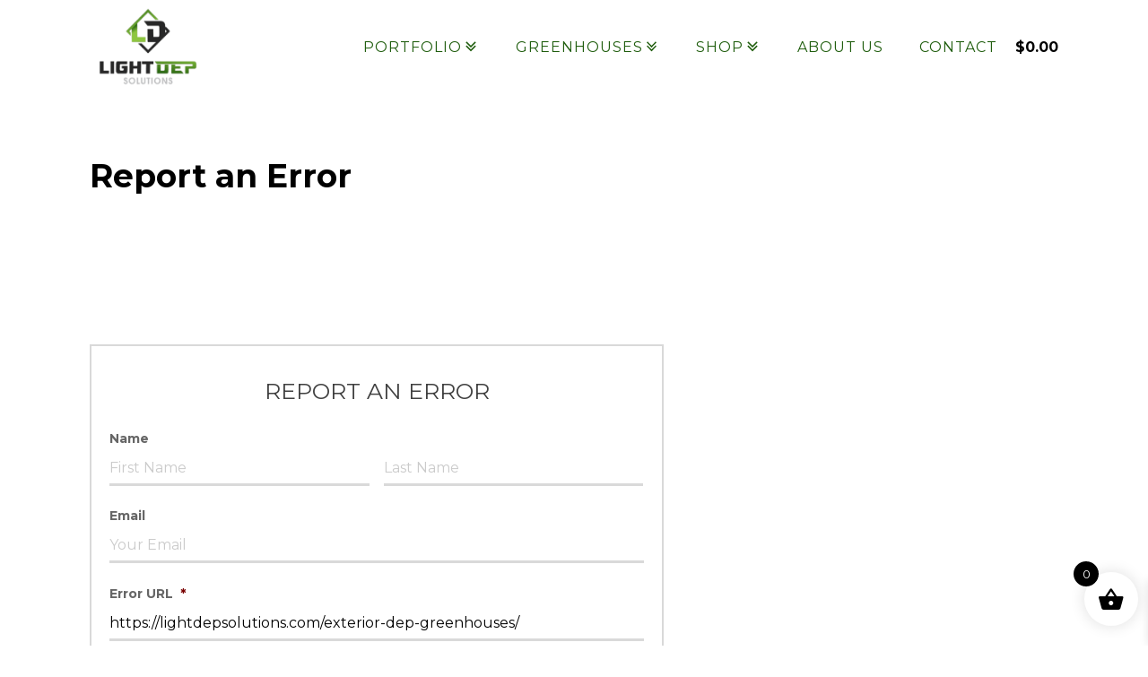

--- FILE ---
content_type: text/html; charset=UTF-8
request_url: https://lightdepsolutions.com/report-an-error/?error_url=https://lightdepsolutions.com/exterior-dep-greenhouses/
body_size: 31233
content:
<!DOCTYPE html>
<html lang="en-US" >
<head>
<meta charset="UTF-8">
<script type="text/javascript">
/* <![CDATA[ */
 var gform;gform||(document.addEventListener("gform_main_scripts_loaded",function(){gform.scriptsLoaded=!0}),window.addEventListener("DOMContentLoaded",function(){gform.domLoaded=!0}),gform={domLoaded:!1,scriptsLoaded:!1,initializeOnLoaded:function(o){gform.domLoaded&&gform.scriptsLoaded?o():!gform.domLoaded&&gform.scriptsLoaded?window.addEventListener("DOMContentLoaded",o):document.addEventListener("gform_main_scripts_loaded",o)},hooks:{action:{},filter:{}},addAction:function(o,n,r,t){gform.addHook("action",o,n,r,t)},addFilter:function(o,n,r,t){gform.addHook("filter",o,n,r,t)},doAction:function(o){gform.doHook("action",o,arguments)},applyFilters:function(o){return gform.doHook("filter",o,arguments)},removeAction:function(o,n){gform.removeHook("action",o,n)},removeFilter:function(o,n,r){gform.removeHook("filter",o,n,r)},addHook:function(o,n,r,t,i){null==gform.hooks[o][n]&&(gform.hooks[o][n]=[]);var e=gform.hooks[o][n];null==i&&(i=n+"_"+e.length),gform.hooks[o][n].push({tag:i,callable:r,priority:t=null==t?10:t})},doHook:function(n,o,r){var t;if(r=Array.prototype.slice.call(r,1),null!=gform.hooks[n][o]&&((o=gform.hooks[n][o]).sort(function(o,n){return o.priority-n.priority}),o.forEach(function(o){"function"!=typeof(t=o.callable)&&(t=window[t]),"action"==n?t.apply(null,r):r[0]=t.apply(null,r)})),"filter"==n)return r[0]},removeHook:function(o,n,t,i){var r;null!=gform.hooks[o][n]&&(r=(r=gform.hooks[o][n]).filter(function(o,n,r){return!!(null!=i&&i!=o.tag||null!=t&&t!=o.priority)}),gform.hooks[o][n]=r)}}); 
/* ]]> */
</script>

<meta name="viewport" content="width=device-width">
<!-- WP_HEAD() START -->
<meta name='robots' content='index, follow, max-image-preview:large, max-snippet:-1, max-video-preview:-1' />
	<style>img:is([sizes="auto" i], [sizes^="auto," i]) { contain-intrinsic-size: 3000px 1500px }</style>
	<script>window._wca = window._wca || [];</script>

	<!-- This site is optimized with the Yoast SEO Premium plugin v23.1 (Yoast SEO v26.8) - https://yoast.com/product/yoast-seo-premium-wordpress/ -->
	<title>Report an Error - Light Dep Solutions</title>
	<link rel="canonical" href="https://lightdepsolutions.com/report-an-error/" />
	<meta property="og:locale" content="en_US" />
	<meta property="og:type" content="article" />
	<meta property="og:title" content="Report an Error" />
	<meta property="og:url" content="https://lightdepsolutions.com/report-an-error/" />
	<meta property="og:site_name" content="Light Dep Solutions" />
	<meta property="article:modified_time" content="2022-02-25T02:23:13+00:00" />
	<meta name="twitter:card" content="summary_large_image" />
	<script type="application/ld+json" class="yoast-schema-graph">{"@context":"https://schema.org","@graph":[{"@type":"WebPage","@id":"https://lightdepsolutions.com/report-an-error/","url":"https://lightdepsolutions.com/report-an-error/","name":"Report an Error - Light Dep Solutions","isPartOf":{"@id":"https://lightdepsolutions.com/#website"},"datePublished":"2021-07-06T16:07:39+00:00","dateModified":"2022-02-25T02:23:13+00:00","breadcrumb":{"@id":"https://lightdepsolutions.com/report-an-error/#breadcrumb"},"inLanguage":"en-US","potentialAction":[{"@type":"ReadAction","target":["https://lightdepsolutions.com/report-an-error/"]}]},{"@type":"BreadcrumbList","@id":"https://lightdepsolutions.com/report-an-error/#breadcrumb","itemListElement":[{"@type":"ListItem","position":1,"name":"Home","item":"https://lightdepsolutions.com/"},{"@type":"ListItem","position":2,"name":"Report an Error"}]},{"@type":"WebSite","@id":"https://lightdepsolutions.com/#website","url":"https://lightdepsolutions.com/","name":"Light Dep Solutions","description":"Greenhouse and light deprivation accessories","publisher":{"@id":"https://lightdepsolutions.com/#organization"},"potentialAction":[{"@type":"SearchAction","target":{"@type":"EntryPoint","urlTemplate":"https://lightdepsolutions.com/?s={search_term_string}"},"query-input":{"@type":"PropertyValueSpecification","valueRequired":true,"valueName":"search_term_string"}}],"inLanguage":"en-US"},{"@type":"Organization","@id":"https://lightdepsolutions.com/#organization","name":"Light Dep Solutions","url":"https://lightdepsolutions.com/","logo":{"@type":"ImageObject","inLanguage":"en-US","@id":"https://lightdepsolutions.com/#/schema/logo/image/","url":"https://lightdepsolutions.com/wp-content/uploads/2021/08/lightdepsol-logo-black.png","contentUrl":"https://lightdepsolutions.com/wp-content/uploads/2021/08/lightdepsol-logo-black.png","width":250,"height":200,"caption":"Light Dep Solutions"},"image":{"@id":"https://lightdepsolutions.com/#/schema/logo/image/"}}]}</script>
	<!-- / Yoast SEO Premium plugin. -->


<link rel='dns-prefetch' href='//stats.wp.com' />
<link rel='stylesheet' id='flexible-shipping-ups-blocks-integration-editor-css' href='https://lightdepsolutions.com/wp-content/plugins/flexible-shipping-ups/build/style-point-selection-block.css?ver=1737584047' type='text/css' media='all' />
<link rel='stylesheet' id='wp-block-library-css' href='https://lightdepsolutions.com/wp-includes/css/dist/block-library/style.min.css?ver=6.8.3' type='text/css' media='all' />
<style id='classic-theme-styles-inline-css' type='text/css'>
/*! This file is auto-generated */
.wp-block-button__link{color:#fff;background-color:#32373c;border-radius:9999px;box-shadow:none;text-decoration:none;padding:calc(.667em + 2px) calc(1.333em + 2px);font-size:1.125em}.wp-block-file__button{background:#32373c;color:#fff;text-decoration:none}
</style>
<link rel='stylesheet' id='mediaelement-css' href='https://lightdepsolutions.com/wp-includes/js/mediaelement/mediaelementplayer-legacy.min.css?ver=4.2.17' type='text/css' media='all' />
<link rel='stylesheet' id='wp-mediaelement-css' href='https://lightdepsolutions.com/wp-includes/js/mediaelement/wp-mediaelement.min.css?ver=6.8.3' type='text/css' media='all' />
<style id='jetpack-sharing-buttons-style-inline-css' type='text/css'>
.jetpack-sharing-buttons__services-list{display:flex;flex-direction:row;flex-wrap:wrap;gap:0;list-style-type:none;margin:5px;padding:0}.jetpack-sharing-buttons__services-list.has-small-icon-size{font-size:12px}.jetpack-sharing-buttons__services-list.has-normal-icon-size{font-size:16px}.jetpack-sharing-buttons__services-list.has-large-icon-size{font-size:24px}.jetpack-sharing-buttons__services-list.has-huge-icon-size{font-size:36px}@media print{.jetpack-sharing-buttons__services-list{display:none!important}}.editor-styles-wrapper .wp-block-jetpack-sharing-buttons{gap:0;padding-inline-start:0}ul.jetpack-sharing-buttons__services-list.has-background{padding:1.25em 2.375em}
</style>
<style id='global-styles-inline-css' type='text/css'>
:root{--wp--preset--aspect-ratio--square: 1;--wp--preset--aspect-ratio--4-3: 4/3;--wp--preset--aspect-ratio--3-4: 3/4;--wp--preset--aspect-ratio--3-2: 3/2;--wp--preset--aspect-ratio--2-3: 2/3;--wp--preset--aspect-ratio--16-9: 16/9;--wp--preset--aspect-ratio--9-16: 9/16;--wp--preset--color--black: #000000;--wp--preset--color--cyan-bluish-gray: #abb8c3;--wp--preset--color--white: #ffffff;--wp--preset--color--pale-pink: #f78da7;--wp--preset--color--vivid-red: #cf2e2e;--wp--preset--color--luminous-vivid-orange: #ff6900;--wp--preset--color--luminous-vivid-amber: #fcb900;--wp--preset--color--light-green-cyan: #7bdcb5;--wp--preset--color--vivid-green-cyan: #00d084;--wp--preset--color--pale-cyan-blue: #8ed1fc;--wp--preset--color--vivid-cyan-blue: #0693e3;--wp--preset--color--vivid-purple: #9b51e0;--wp--preset--gradient--vivid-cyan-blue-to-vivid-purple: linear-gradient(135deg,rgba(6,147,227,1) 0%,rgb(155,81,224) 100%);--wp--preset--gradient--light-green-cyan-to-vivid-green-cyan: linear-gradient(135deg,rgb(122,220,180) 0%,rgb(0,208,130) 100%);--wp--preset--gradient--luminous-vivid-amber-to-luminous-vivid-orange: linear-gradient(135deg,rgba(252,185,0,1) 0%,rgba(255,105,0,1) 100%);--wp--preset--gradient--luminous-vivid-orange-to-vivid-red: linear-gradient(135deg,rgba(255,105,0,1) 0%,rgb(207,46,46) 100%);--wp--preset--gradient--very-light-gray-to-cyan-bluish-gray: linear-gradient(135deg,rgb(238,238,238) 0%,rgb(169,184,195) 100%);--wp--preset--gradient--cool-to-warm-spectrum: linear-gradient(135deg,rgb(74,234,220) 0%,rgb(151,120,209) 20%,rgb(207,42,186) 40%,rgb(238,44,130) 60%,rgb(251,105,98) 80%,rgb(254,248,76) 100%);--wp--preset--gradient--blush-light-purple: linear-gradient(135deg,rgb(255,206,236) 0%,rgb(152,150,240) 100%);--wp--preset--gradient--blush-bordeaux: linear-gradient(135deg,rgb(254,205,165) 0%,rgb(254,45,45) 50%,rgb(107,0,62) 100%);--wp--preset--gradient--luminous-dusk: linear-gradient(135deg,rgb(255,203,112) 0%,rgb(199,81,192) 50%,rgb(65,88,208) 100%);--wp--preset--gradient--pale-ocean: linear-gradient(135deg,rgb(255,245,203) 0%,rgb(182,227,212) 50%,rgb(51,167,181) 100%);--wp--preset--gradient--electric-grass: linear-gradient(135deg,rgb(202,248,128) 0%,rgb(113,206,126) 100%);--wp--preset--gradient--midnight: linear-gradient(135deg,rgb(2,3,129) 0%,rgb(40,116,252) 100%);--wp--preset--font-size--small: 13px;--wp--preset--font-size--medium: 20px;--wp--preset--font-size--large: 36px;--wp--preset--font-size--x-large: 42px;--wp--preset--font-family--inter: "Inter", sans-serif;--wp--preset--font-family--cardo: Cardo;--wp--preset--spacing--20: 0.44rem;--wp--preset--spacing--30: 0.67rem;--wp--preset--spacing--40: 1rem;--wp--preset--spacing--50: 1.5rem;--wp--preset--spacing--60: 2.25rem;--wp--preset--spacing--70: 3.38rem;--wp--preset--spacing--80: 5.06rem;--wp--preset--shadow--natural: 6px 6px 9px rgba(0, 0, 0, 0.2);--wp--preset--shadow--deep: 12px 12px 50px rgba(0, 0, 0, 0.4);--wp--preset--shadow--sharp: 6px 6px 0px rgba(0, 0, 0, 0.2);--wp--preset--shadow--outlined: 6px 6px 0px -3px rgba(255, 255, 255, 1), 6px 6px rgba(0, 0, 0, 1);--wp--preset--shadow--crisp: 6px 6px 0px rgba(0, 0, 0, 1);}:where(.is-layout-flex){gap: 0.5em;}:where(.is-layout-grid){gap: 0.5em;}body .is-layout-flex{display: flex;}.is-layout-flex{flex-wrap: wrap;align-items: center;}.is-layout-flex > :is(*, div){margin: 0;}body .is-layout-grid{display: grid;}.is-layout-grid > :is(*, div){margin: 0;}:where(.wp-block-columns.is-layout-flex){gap: 2em;}:where(.wp-block-columns.is-layout-grid){gap: 2em;}:where(.wp-block-post-template.is-layout-flex){gap: 1.25em;}:where(.wp-block-post-template.is-layout-grid){gap: 1.25em;}.has-black-color{color: var(--wp--preset--color--black) !important;}.has-cyan-bluish-gray-color{color: var(--wp--preset--color--cyan-bluish-gray) !important;}.has-white-color{color: var(--wp--preset--color--white) !important;}.has-pale-pink-color{color: var(--wp--preset--color--pale-pink) !important;}.has-vivid-red-color{color: var(--wp--preset--color--vivid-red) !important;}.has-luminous-vivid-orange-color{color: var(--wp--preset--color--luminous-vivid-orange) !important;}.has-luminous-vivid-amber-color{color: var(--wp--preset--color--luminous-vivid-amber) !important;}.has-light-green-cyan-color{color: var(--wp--preset--color--light-green-cyan) !important;}.has-vivid-green-cyan-color{color: var(--wp--preset--color--vivid-green-cyan) !important;}.has-pale-cyan-blue-color{color: var(--wp--preset--color--pale-cyan-blue) !important;}.has-vivid-cyan-blue-color{color: var(--wp--preset--color--vivid-cyan-blue) !important;}.has-vivid-purple-color{color: var(--wp--preset--color--vivid-purple) !important;}.has-black-background-color{background-color: var(--wp--preset--color--black) !important;}.has-cyan-bluish-gray-background-color{background-color: var(--wp--preset--color--cyan-bluish-gray) !important;}.has-white-background-color{background-color: var(--wp--preset--color--white) !important;}.has-pale-pink-background-color{background-color: var(--wp--preset--color--pale-pink) !important;}.has-vivid-red-background-color{background-color: var(--wp--preset--color--vivid-red) !important;}.has-luminous-vivid-orange-background-color{background-color: var(--wp--preset--color--luminous-vivid-orange) !important;}.has-luminous-vivid-amber-background-color{background-color: var(--wp--preset--color--luminous-vivid-amber) !important;}.has-light-green-cyan-background-color{background-color: var(--wp--preset--color--light-green-cyan) !important;}.has-vivid-green-cyan-background-color{background-color: var(--wp--preset--color--vivid-green-cyan) !important;}.has-pale-cyan-blue-background-color{background-color: var(--wp--preset--color--pale-cyan-blue) !important;}.has-vivid-cyan-blue-background-color{background-color: var(--wp--preset--color--vivid-cyan-blue) !important;}.has-vivid-purple-background-color{background-color: var(--wp--preset--color--vivid-purple) !important;}.has-black-border-color{border-color: var(--wp--preset--color--black) !important;}.has-cyan-bluish-gray-border-color{border-color: var(--wp--preset--color--cyan-bluish-gray) !important;}.has-white-border-color{border-color: var(--wp--preset--color--white) !important;}.has-pale-pink-border-color{border-color: var(--wp--preset--color--pale-pink) !important;}.has-vivid-red-border-color{border-color: var(--wp--preset--color--vivid-red) !important;}.has-luminous-vivid-orange-border-color{border-color: var(--wp--preset--color--luminous-vivid-orange) !important;}.has-luminous-vivid-amber-border-color{border-color: var(--wp--preset--color--luminous-vivid-amber) !important;}.has-light-green-cyan-border-color{border-color: var(--wp--preset--color--light-green-cyan) !important;}.has-vivid-green-cyan-border-color{border-color: var(--wp--preset--color--vivid-green-cyan) !important;}.has-pale-cyan-blue-border-color{border-color: var(--wp--preset--color--pale-cyan-blue) !important;}.has-vivid-cyan-blue-border-color{border-color: var(--wp--preset--color--vivid-cyan-blue) !important;}.has-vivid-purple-border-color{border-color: var(--wp--preset--color--vivid-purple) !important;}.has-vivid-cyan-blue-to-vivid-purple-gradient-background{background: var(--wp--preset--gradient--vivid-cyan-blue-to-vivid-purple) !important;}.has-light-green-cyan-to-vivid-green-cyan-gradient-background{background: var(--wp--preset--gradient--light-green-cyan-to-vivid-green-cyan) !important;}.has-luminous-vivid-amber-to-luminous-vivid-orange-gradient-background{background: var(--wp--preset--gradient--luminous-vivid-amber-to-luminous-vivid-orange) !important;}.has-luminous-vivid-orange-to-vivid-red-gradient-background{background: var(--wp--preset--gradient--luminous-vivid-orange-to-vivid-red) !important;}.has-very-light-gray-to-cyan-bluish-gray-gradient-background{background: var(--wp--preset--gradient--very-light-gray-to-cyan-bluish-gray) !important;}.has-cool-to-warm-spectrum-gradient-background{background: var(--wp--preset--gradient--cool-to-warm-spectrum) !important;}.has-blush-light-purple-gradient-background{background: var(--wp--preset--gradient--blush-light-purple) !important;}.has-blush-bordeaux-gradient-background{background: var(--wp--preset--gradient--blush-bordeaux) !important;}.has-luminous-dusk-gradient-background{background: var(--wp--preset--gradient--luminous-dusk) !important;}.has-pale-ocean-gradient-background{background: var(--wp--preset--gradient--pale-ocean) !important;}.has-electric-grass-gradient-background{background: var(--wp--preset--gradient--electric-grass) !important;}.has-midnight-gradient-background{background: var(--wp--preset--gradient--midnight) !important;}.has-small-font-size{font-size: var(--wp--preset--font-size--small) !important;}.has-medium-font-size{font-size: var(--wp--preset--font-size--medium) !important;}.has-large-font-size{font-size: var(--wp--preset--font-size--large) !important;}.has-x-large-font-size{font-size: var(--wp--preset--font-size--x-large) !important;}
:where(.wp-block-post-template.is-layout-flex){gap: 1.25em;}:where(.wp-block-post-template.is-layout-grid){gap: 1.25em;}
:where(.wp-block-columns.is-layout-flex){gap: 2em;}:where(.wp-block-columns.is-layout-grid){gap: 2em;}
:root :where(.wp-block-pullquote){font-size: 1.5em;line-height: 1.6;}
</style>
<link rel='stylesheet' id='oxygen-css' href='https://lightdepsolutions.com/wp-content/plugins/oxygen/component-framework/oxygen.css?ver=3.6.1' type='text/css' media='all' />
<link rel='stylesheet' id='wpb-wl-fancybox-css' href='https://lightdepsolutions.com/wp-content/plugins/woocommerce-lightbox/assets/css/jquery.fancybox.min.css?ver=6.8.3' type='text/css' media='all' />
<link rel='stylesheet' id='wpb-wl-magnific-popup-css' href='https://lightdepsolutions.com/wp-content/plugins/woocommerce-lightbox/assets/css/magnific-popup.css?ver=1.0' type='text/css' media='all' />
<link rel='stylesheet' id='wpb-wl-main-css' href='https://lightdepsolutions.com/wp-content/plugins/woocommerce-lightbox/assets/css/main.css?ver=1.0' type='text/css' media='all' />
<link rel='stylesheet' id='woocommerce-layout-css' href='https://lightdepsolutions.com/wp-content/plugins/woocommerce/assets/css/woocommerce-layout.css?ver=9.6.0' type='text/css' media='all' />
<style id='woocommerce-layout-inline-css' type='text/css'>

	.infinite-scroll .woocommerce-pagination {
		display: none;
	}
</style>
<link rel='stylesheet' id='woocommerce-smallscreen-css' href='https://lightdepsolutions.com/wp-content/plugins/woocommerce/assets/css/woocommerce-smallscreen.css?ver=9.6.0' type='text/css' media='only screen and (max-width: 768px)' />
<link rel='stylesheet' id='woocommerce-general-css' href='https://lightdepsolutions.com/wp-content/plugins/woocommerce/assets/css/woocommerce.css?ver=9.6.0' type='text/css' media='all' />
<style id='woocommerce-inline-inline-css' type='text/css'>
.woocommerce form .form-row .required { visibility: visible; }
</style>
<link rel='stylesheet' id='photoswipe-css' href='https://lightdepsolutions.com/wp-content/plugins/woocommerce/assets/css/photoswipe/photoswipe.min.css?ver=9.6.0' type='text/css' media='all' />
<link rel='stylesheet' id='photoswipe-default-skin-css' href='https://lightdepsolutions.com/wp-content/plugins/woocommerce/assets/css/photoswipe/default-skin/default-skin.min.css?ver=9.6.0' type='text/css' media='all' />
<link rel='stylesheet' id='brands-styles-css' href='https://lightdepsolutions.com/wp-content/plugins/woocommerce/assets/css/brands.css?ver=9.6.0' type='text/css' media='all' />
<link rel='stylesheet' id='xoo-wsc-fonts-css' href='https://lightdepsolutions.com/wp-content/plugins/side-cart-woocommerce/assets/css/xoo-wsc-fonts.css?ver=2.5.9' type='text/css' media='all' />
<link rel='stylesheet' id='xoo-wsc-style-css' href='https://lightdepsolutions.com/wp-content/plugins/side-cart-woocommerce/assets/css/xoo-wsc-style.css?ver=2.5.9' type='text/css' media='all' />
<style id='xoo-wsc-style-inline-css' type='text/css'>




.xoo-wsc-ft-buttons-cont a.xoo-wsc-ft-btn, .xoo-wsc-container .xoo-wsc-btn {
	background-color: #000000;
	color: #ffffff;
	border: 2px solid #ffffff;
	padding: 10px 20px;
}

.xoo-wsc-ft-buttons-cont a.xoo-wsc-ft-btn:hover, .xoo-wsc-container .xoo-wsc-btn:hover {
	background-color: #ffffff;
	color: #000000;
	border: 2px solid #000000;
}

 

.xoo-wsc-footer{
	background-color: #ffffff;
	color: #000000;
	padding: 10px 20px;
	box-shadow: 0 -1px 10px #0000001a;
}

.xoo-wsc-footer, .xoo-wsc-footer a, .xoo-wsc-footer .amount{
	font-size: 18px;
}

.xoo-wsc-btn .amount{
	color: #ffffff}

.xoo-wsc-btn:hover .amount{
	color: #000000;
}

.xoo-wsc-ft-buttons-cont{
	grid-template-columns: auto;
}

.xoo-wsc-basket{
	bottom: 12px;
	right: 1px;
	background-color: #ffffff;
	color: #000000;
	box-shadow: 0px 0px 15px 2px #0000001a;
	border-radius: 50%;
	display: flex;
	width: 60px;
	height: 60px;
}


.xoo-wsc-bki{
	font-size: 30px}

.xoo-wsc-items-count{
	top: -12px;
	left: -12px;
}

.xoo-wsc-items-count{
	background-color: #000000;
	color: #ffffff;
}

.xoo-wsc-container, .xoo-wsc-slider{
	max-width: 365px;
	right: -365px;
	top: 0;bottom: 0;
	bottom: 0;
	font-family: }


.xoo-wsc-cart-active .xoo-wsc-container, .xoo-wsc-slider-active .xoo-wsc-slider{
	right: 0;
}


.xoo-wsc-cart-active .xoo-wsc-basket{
	right: 365px;
}

.xoo-wsc-slider{
	right: -365px;
}

span.xoo-wsch-close {
    font-size: 16px;
    right: 10px;
}

.xoo-wsch-top{
	justify-content: center;
}

.xoo-wsch-text{
	font-size: 20px;
}

.xoo-wsc-header{
	color: #000000;
	background-color: #ffffff;
	border-bottom: 2px solid #eee;
}


.xoo-wsc-body{
	background-color: #f8f9fa;
}

.xoo-wsc-body, .xoo-wsc-body span.amount, .xoo-wsc-body a{
	font-size: 16px;
	color: #000000;
}

.xoo-wsc-product{
	padding: 10px 15px;
	margin: 10px 15px;
	border-radius: 5px;
	box-shadow: 0 2px 2px #00000005;
	background-color: #ffffff;
}

.xoo-wsc-img-col{
	width: 28%;
}
.xoo-wsc-sum-col{
	width: 72%;
}

.xoo-wsc-sum-col{
	justify-content: center;
}


/** Shortcode **/
.xoo-wsc-sc-count{
	background-color: #000000;
	color: #ffffff;
}

.xoo-wsc-sc-bki{
	font-size: 28px;
	color: 28;
}
.xoo-wsc-sc-cont{
	color: #000000;
}

.added_to_cart{
	display: none!important;
}

.xoo-wsc-product dl.variation {
	display: block;
}
</style>
<script type="text/javascript" async src="https://lightdepsolutions.com/wp-content/plugins/burst-statistics/helpers/timeme/timeme.min.js?ver=1.7.2" id="burst-timeme-js"></script>
<script type="text/javascript" id="burst-js-extra">
/* <![CDATA[ */
var burst = {"cookie_retention_days":"30","beacon_url":"https:\/\/lightdepsolutions.com\/wp-content\/plugins\/burst-statistics\/endpoint.php","options":{"beacon_enabled":1,"enable_cookieless_tracking":0,"enable_turbo_mode":0,"do_not_track":0,"track_url_change":0},"goals":[{"ID":"1","title":"Default goal","type":"clicks","status":"active","server_side":"0","url":"*","conversion_metric":"visitors","date_created":"1713452085","date_start":"1713452085","date_end":"0","attribute":"class","attribute_value":"","hook":""}],"goals_script_url":"https:\/\/lightdepsolutions.com\/wp-content\/plugins\/burst-statistics\/\/assets\/js\/build\/burst-goals.js?v=1.7.2"};
/* ]]> */
</script>
<script type="text/javascript" async src="https://lightdepsolutions.com/wp-content/plugins/burst-statistics/assets/js/build/burst.min.js?ver=1.7.2" id="burst-js"></script>
<script type="text/javascript" src="https://lightdepsolutions.com/wp-includes/js/jquery/jquery.min.js?ver=3.7.1" id="jquery-core-js"></script>
<script type="text/javascript" src="https://lightdepsolutions.com/wp-content/plugins/woocommerce/assets/js/jquery-blockui/jquery.blockUI.min.js?ver=2.7.0-wc.9.6.0" id="jquery-blockui-js" defer="defer" data-wp-strategy="defer"></script>
<script type="text/javascript" id="wc-add-to-cart-js-extra">
/* <![CDATA[ */
var wc_add_to_cart_params = {"ajax_url":"\/wp-admin\/admin-ajax.php","wc_ajax_url":"\/?wc-ajax=%%endpoint%%","i18n_view_cart":"View cart","cart_url":"https:\/\/lightdepsolutions.com\/cart\/","is_cart":"","cart_redirect_after_add":"no"};
/* ]]> */
</script>
<script type="text/javascript" src="https://lightdepsolutions.com/wp-content/plugins/woocommerce/assets/js/frontend/add-to-cart.min.js?ver=9.6.0" id="wc-add-to-cart-js" defer="defer" data-wp-strategy="defer"></script>
<script type="text/javascript" src="https://lightdepsolutions.com/wp-content/plugins/woocommerce/assets/js/js-cookie/js.cookie.min.js?ver=2.1.4-wc.9.6.0" id="js-cookie-js" defer="defer" data-wp-strategy="defer"></script>
<script type="text/javascript" id="woocommerce-js-extra">
/* <![CDATA[ */
var woocommerce_params = {"ajax_url":"\/wp-admin\/admin-ajax.php","wc_ajax_url":"\/?wc-ajax=%%endpoint%%"};
/* ]]> */
</script>
<script type="text/javascript" src="https://lightdepsolutions.com/wp-content/plugins/woocommerce/assets/js/frontend/woocommerce.min.js?ver=9.6.0" id="woocommerce-js" defer="defer" data-wp-strategy="defer"></script>
<script type="text/javascript" src="https://lightdepsolutions.com/wp-content/plugins/woocommerce/assets/js/zoom/jquery.zoom.min.js?ver=1.7.21-wc.9.6.0" id="zoom-js" defer="defer" data-wp-strategy="defer"></script>
<script type="text/javascript" src="https://lightdepsolutions.com/wp-content/plugins/woocommerce/assets/js/flexslider/jquery.flexslider.min.js?ver=2.7.2-wc.9.6.0" id="flexslider-js" defer="defer" data-wp-strategy="defer"></script>
<script type="text/javascript" src="https://lightdepsolutions.com/wp-content/plugins/woocommerce/assets/js/photoswipe/photoswipe.min.js?ver=4.1.1-wc.9.6.0" id="photoswipe-js" defer="defer" data-wp-strategy="defer"></script>
<script type="text/javascript" src="https://lightdepsolutions.com/wp-content/plugins/woocommerce/assets/js/photoswipe/photoswipe-ui-default.min.js?ver=4.1.1-wc.9.6.0" id="photoswipe-ui-default-js" defer="defer" data-wp-strategy="defer"></script>
<script type="text/javascript" id="wc-single-product-js-extra">
/* <![CDATA[ */
var wc_single_product_params = {"i18n_required_rating_text":"Please select a rating","i18n_product_gallery_trigger_text":"View full-screen image gallery","review_rating_required":"yes","flexslider":{"rtl":false,"animation":"slide","smoothHeight":true,"directionNav":false,"controlNav":"thumbnails","slideshow":false,"animationSpeed":500,"animationLoop":false,"allowOneSlide":false},"zoom_enabled":"1","zoom_options":[],"photoswipe_enabled":"1","photoswipe_options":{"shareEl":false,"closeOnScroll":false,"history":false,"hideAnimationDuration":0,"showAnimationDuration":0},"flexslider_enabled":"1"};
/* ]]> */
</script>
<script type="text/javascript" src="https://lightdepsolutions.com/wp-content/plugins/woocommerce/assets/js/frontend/single-product.min.js?ver=9.6.0" id="wc-single-product-js" defer="defer" data-wp-strategy="defer"></script>
<script type="text/javascript" id="WCPAY_ASSETS-js-extra">
/* <![CDATA[ */
var wcpayAssets = {"url":"https:\/\/lightdepsolutions.com\/wp-content\/plugins\/woocommerce-payments\/dist\/"};
/* ]]> */
</script>
<script type="text/javascript" src="https://stats.wp.com/s-202605.js" id="woocommerce-analytics-js" defer="defer" data-wp-strategy="defer"></script>
<script type="text/javascript" id="wc-settings-dep-in-header-js-after">
/* <![CDATA[ */
console.warn( "Scripts that have a dependency on [wc-blocks-checkout] must be loaded in the footer, flexible-shipping-ups-blocks-integration-frontend was registered to load in the header, but has been switched to load in the footer instead. See https://github.com/woocommerce/woocommerce-gutenberg-products-block/pull/5059" );
/* ]]> */
</script>
<link rel="https://api.w.org/" href="https://lightdepsolutions.com/wp-json/" /><link rel="alternate" title="JSON" type="application/json" href="https://lightdepsolutions.com/wp-json/wp/v2/pages/337" /><link rel="EditURI" type="application/rsd+xml" title="RSD" href="https://lightdepsolutions.com/xmlrpc.php?rsd" />
<link rel='shortlink' href='https://lightdepsolutions.com/?p=337' />
<link rel="alternate" title="oEmbed (JSON)" type="application/json+oembed" href="https://lightdepsolutions.com/wp-json/oembed/1.0/embed?url=https%3A%2F%2Flightdepsolutions.com%2Freport-an-error%2F" />
<link rel="alternate" title="oEmbed (XML)" type="text/xml+oembed" href="https://lightdepsolutions.com/wp-json/oembed/1.0/embed?url=https%3A%2F%2Flightdepsolutions.com%2Freport-an-error%2F&#038;format=xml" />
<!-- start Simple Custom CSS and JS -->
<script type="text/javascript">
/* Default comment here */ 


  window.dataLayer = window.dataLayer || [];
  function gtag(){dataLayer.push(arguments);}
  gtag('js', new Date());

  gtag('config', 'G-K12S2Z9PTW');</script>
<!-- end Simple Custom CSS and JS -->
<!-- start Simple Custom CSS and JS -->
<script type="text/javascript">
/* Default comment here */ 

async src="https://www.googletagmanager.com/gtag/js?id=G-K12S2Z9PTW"></script>
<!-- end Simple Custom CSS and JS -->
<!-- start Simple Custom CSS and JS -->
<!-- Add HTML code to the header or the footer.

For example, you can use the following code for loading the jQuery library from Google CDN:
<script src="https://ajax.googleapis.com/ajax/libs/jquery/3.7.1/jquery.min.js"></script>

or the following one for loading the Bootstrap library from jsDelivr:
<link href="https://cdn.jsdelivr.net/npm/bootstrap@5.3.2/dist/css/bootstrap.min.css" rel="stylesheet" integrity="sha384-T3c6CoIi6uLrA9TneNEoa7RxnatzjcDSCmG1MXxSR1GAsXEV/Dwwykc2MPK8M2HN" crossorigin="anonymous">

-- End of the comment --> 

<meta name="google-site-verification" content="mGei3mipQzT1K1-2r5q2NrGLZh9FKbR-PWVVv-p5bxo" /><!-- end Simple Custom CSS and JS -->
<!-- Google Tag Manager -->
<script>(function(w,d,s,l,i){w[l]=w[l]||[];w[l].push({'gtm.start':
new Date().getTime(),event:'gtm.js'});var f=d.getElementsByTagName(s)[0],
j=d.createElement(s),dl=l!='dataLayer'?'&l='+l:'';j.async=true;j.src=
'https://www.googletagmanager.com/gtm.js?id='+i+dl;f.parentNode.insertBefore(j,f);
})(window,document,'script','dataLayer','GTM-P3DT335');</script>

<meta name="google-site-verification" content="HwzAD-Mg7A5iLiqM-DxqmOHqBv93tapxmXduAy61S58" />
<!-- End Google Tag Manager -->

<!-- Global site tag (gtag.js) - Google Ads: 10793019466 -->
<script async src="https://www.googletagmanager.com/gtag/js?id=AW-10793019466"></script>
<script>
  window.dataLayer = window.dataLayer || [];
  function gtag(){dataLayer.push(arguments);}
  gtag('js', new Date());

  gtag('config', 'AW-10793019466');
</script>

<script>
  gtag('config', 'AW-10793019466/CJPXCIH_28cDEMrQwZoo', {
    'phone_conversion_number': '(541) 499-2662'
  });
</script>
<script type="application/ld+json">
{
  "@context": "https://schema.org",
  "@type": "LocalBusiness",
  "name": "Light Dep Solutions",
  "image": "https://lightdepsolutions.com/wp-content/uploads/2021/06/lightdepsol-black-300x240.png",
  "@id": "",
  "url": "https://lightdepsolutions.com/",
  "telephone": "5414992662",
  "address": {
    "@type": "PostalAddress",
    "streetAddress": "4485 hwy 66 Ashland",
    "addressLocality": "Ashland",
    "addressRegion": "OR",
    "postalCode": "97520",
    "addressCountry": "US"
  },
  "geo": {
    "@type": "GeoCoordinates",
    "latitude": 42.16344,
    "longitude": -122.639181
  },
  "openingHoursSpecification": {
    "@type": "OpeningHoursSpecification",
    "dayOfWeek": [
      "Monday",
      "Tuesday",
      "Wednesday",
      "Thursday",
      "Friday",
      "Saturday"
    ],
    "opens": "10:00",
    "closes": "04:00"
  },
  "sameAs": [
    "https://www.facebook.com/LightDepSolutions/",
    "https://www.youtube.com/@lightdepsolutionssolutions4099",
    "https://www.instagram.com/lightdepsolutions/"
  ] 
}
</script><style>
    /* write your CSS code here */

    /* mini cart */
    .ct-woocommerce-cart span.ct-circle-counter {
        position: absolute !important;
        top: -17px;
        right: -18px;
        width: 25px;
        height: 25px;
        border-radius: 50%;
        color: #fff;
        float: right;
        padding: 0.6em 0;
        line-height: 1em;
        background: #8bba44;
        text-align: center;
        font-size: 12px !important;
    }
    .ct-mini-cart {
        overflow: auto;
        position: fixed;
        top: 0;
        right: -100%;
        height: 100%;
        width: 450px;
        padding: 30px 40px 30px 30px;
        z-index: 9999999999;
        background: #fff;
        -webkit-box-shadow: 0 1px 4px rgb(0 0 0 / 27%), 0 0 40px rgb(0 0 0 / 6%) inset;
        -moz-box-shadow: 0 1px 4px rgba(0, 0, 0, 0.27), 0 0 40px rgba(0, 0, 0, 0.06) inset;
        box-shadow: 0 1px 4px rgb(0 0 0 / 27%), 0 0 40px rgb(0 0 0 / 6%) inset;
        border-radius: 0;
        transition: right ease 0.2s;
        text-align: left;
    }
    .ct-woocommerce-cart {
        position: relative;
        font-size: 12px;
    }
    .ct-woocommerce-cart .ct-fancy-icon>svg {
        width: 16px;
        height: 16px;
        cursor: pointer;
    }
    .ct-woocommerce-cart .ct-fancy-icon>svg {
        fill: rgba(31, 93, 13.4);	
    }
    .button.wc-backward{
        background-color: #5a6e3a !important;
    }
    .iframe-container {
        overflow: hidden;
        padding-top: 56.25%;
        position: relative;
    }
    .iframe-container iframe {
        border: 0;
        height: 100%;
        left: 0;
        position: absolute;
        top: 0;
        width: 100%;
    }

        /* Report an Error Form */
    .report-an-error-form ::placeholder { /* Chrome, Firefox, Opera, Safari 10.1+ */
        color: #cbcbcb;
    }

    .report-an-error-form :-ms-input-placeholder { /* Internet Explorer 10-11 */
        color: #cbcbcb;
    }

    .report-an-error-form ::-ms-input-placeholder { /* Microsoft Edge */
        color: #cbcbcb;
    }
    .report-an-error-form ul{
        margin: 0;
        list-style-type: none;
        padding: 0;
    }
    .report-an-error-form {
        padding: 20px;
        border: 2px solid #d9d9d9;
        text-align: left !important;
        width: 40rem;
        margin: 0 auto;
    }
    .report-an-error-form h1, .report-an-error-form h3 {
        margin: 0;
        font-size: 25px;
        font-weight: 600;
        text-transform: uppercase;
    }
    .report-an-error-form h3 {
        text-align: center;
    }
    .report-an-error-form .get-free-quote-form h3, .report-an-error-form .get-free-quote-form p {
        margin: 0;
        text-align: left;
    }
    .report-an-error-form .gfield {
        margin: 10px 0;
        text-align: left;
        padding: 0 !important;
    }
    .report-an-error-form .screen-reader-text {
        display: none;
    }
    .report-an-error-form .gfield_required {
        color: #f00000;
        font-size: 15px;
    }
    .report-an-error-form .gfield input[type="text"], .report-an-error-form .gfield input[type="email"], .report-an-error-form .gfield input[type="number"], .report-an-error-form .gfield select, .report-an-error-form .gfield textarea {
        border: 0;
        border-bottom: 3px solid #d9d9d9;
        padding: 12px 0 8px 0 !important;
        width: 100% !important;
        margin: 0 !important;
        outline: 0;
        transition: .2s;
        font-style: inherit;
        font-family: inherit;
        font-size: 16px;
        color: #000 !important;
        border-radius: 0 !important;
        background: transparent;
    }
    .report-an-error-form .gfield input[type="text"]:hover, .report-an-error-form .gfield input[type="email"]:hover, .report-an-error-form .gfield input[type="number"]:hover, .report-an-error-form .gfield select:hover, .report-an-error-form .gfield textarea:hover {
        border-bottom: 3px solid #192C7A;
    }
    .report-an-error-form .gfield input[type="file"] {
        border: 0;
        border: 1px solid #d9d9d9;
        padding: 12px 0 8px 50px !important;
        width: 100% !important;
        margin: 0 !important;
        outline: 0;
        font-size: 16px;
        background: transparent;
    }
    .report-an-error-form .gfield input[type="file"]::before {
        content: 'Select some files';
        background-color: #192C7A;
        border: 3px solid #192C7A;
        padding: 8px 20px;
        outline: none;
        white-space: nowrap;
        cursor: pointer;
        color: #fff;
        font-weight: normal;
        font-size: 14px;
        transition: .2s;
        position: absolute;
        margin-top: -9px;
        margin-left: -48px;
    }
    .report-an-error-form .gfield input[type="file"]:hover::before {
        border-color: #192C7A;
        color: #192C7A;
        background-color: #fff;
    }
    .report-an-error-form .gform_footer input[type="submit"] {
        background-color: #192C7A;
        border: 3px solid #192C7A;
        padding: 12px 20px;
        color: #fff;
        display: block;
        width: 100%;
        font-weight: 600;
        font-size: 15px;
        transition: .2s;
        outline: 0;
        text-transform: uppercase;
    }
    .report-an-error-form .gform_footer input[type="submit"]:hover{
        background-color: #fff;
        color: #192C7A;
    }
    .report-an-error-form .gfield_label {
        font-size: 14px !important;
        font-weight: 700;
    }
    .report-an-error-form .top_label div.ginput_container{
        margin-top: 0 !important;
    }
    .report-an-error-form .validation_error {
        text-align: left;
        border-left: 3px solid #d00000;
        background: #f5dddd;
        padding: 10px 10px 10px 20px;
    }
    .report-an-error-form .validation_message {
        font-size: 12px;
        color: #d00000;
    }
    .confirmation-form-container {
        color: #000;
        margin-top: 20px;
        text-align: center;
        border: 2px solid #eee;
    }
    .confirmation-form-container p{
        color: #000;
    }
    .str-main-wrapper_wrapper .gform_footer.top_label {
        display: none;
    }
    .report-an-error-form .gform_footer.top_label {
        display: block;
    }
    .report-an-error-form .gfield_visibility_hidden{
        display: none !important;
    }
    .report-an-error-form input.button.gform_button_select_files, .theme-button {
        border: 1px solid #192C7A;
        background: #192C7A;
        padding: 11px 30px;
        text-transform: uppercase;
        font-weight: 600;
        color: #fff;
    }
    .report-an-error-form input.button.gform_button_select_files:hover, .theme-button:hover{
        background-color: #fff;
        color: #192C7A;
    }
    .report-an-error-form .gform_fileupload_multifile .gform_drop_area {
        padding: 24px;
        border: 1px dashed #d9d9d9;
        text-align: center;
        color: #000;
        margin-bottom: 16px;
        background: transparent;
        -webkit-border-radius: 4px;
        -moz-border-radius: 4px;
        border-radius: 4px;
    }
    .report-an-error-form .gform_drop_instructions {
        display: block;
        font-size: 13px;
        margin-bottom: 10px;
    }
    .gform_wrapper .gform_footer input.button, .wpb_wl_summary .button, .wpb_wl_preview_area .wpb_wl_preview {
        font-size: 20px;
        background: #2b4521 !important;
        color: #fff;
        border-color: #2b4521 !important;
        width: 100%;
        padding: 20px;
    }
    #gform_submit_button_2{
        border-radius: 5px;
        cursor: pointer;
        width: 100%;
    }
    #shortcode-70-51{
        margin-top:5px
    }
    #shortcode-70-51 a{
        color: #F47174;
        font-size: 12px;
        font-weight: bold;
    }	
    #shortcode-70-51 a:hover{
        color: #FFF;
    }	
    #shortcode-55-51 a {
        color: #fff;
        margin-top: 20px;
        display: block;
    }
    .single_variation_wrap .quantity{
        width: 100%;
        margin-bottom: 1em !important;
    }
    .single_variation_wrap .quantity input.input-text.qty.text{
        width: 100%;
        margin-bottom: 1em !important;
    }
    .woocommerce .oxy-woo-element div.product .woocommerce-variation-add-to-cart, .woocommerce .woocommerce-variation-add-to-cart{
        display: grid !important;
    }	
    .woocommerce .oxy-woo-element div.product form.cart, .woocommerce .oxy-product-cart-button form.cart, .woocommerce div.product form.cart{
        display: inline-grid !important;
    }	
    .oxy-product-cart-button.oxy-woo-element .cart .quantity .qty{
        width: 100%;
        margin-bottom: 1em !important;
    }
    .woocommerce div.product form.cart div.quantity{
        margin-bottom: 1em !important;
    }

    table, td, th {
        border: 1px solid #2b4521;
        padding:5px;
    }
    table.sizeTable{
        background:rgba(255,255,255,0.2);
        border-collapse: collapse;
        border: none;
        border-spacing: 0;
        text-align:center;
    }
    th{
        min-width:130px;
        width:100%;
    }
    form input{
        border: 1px solid #2b4521;
        border-radius: 5px;
    }
    .gform_wrapper.gravity-theme input[type=color], .gform_wrapper.gravity-theme input[type=date], .gform_wrapper.gravity-theme input[type=datetime-local], .gform_wrapper.gravity-theme input[type=datetime], .gform_wrapper.gravity-theme input[type=email], .gform_wrapper.gravity-theme input[type=month], .gform_wrapper.gravity-theme input[type=number], .gform_wrapper.gravity-theme input[type=password], .gform_wrapper.gravity-theme input[type=search], .gform_wrapper.gravity-theme input[type=tel], .gform_wrapper.gravity-theme input[type=text], .gform_wrapper.gravity-theme input[type=time], .gform_wrapper.gravity-theme input[type=url], .gform_wrapper.gravity-theme input[type=week], .gform_wrapper.gravity-theme select, .gform_wrapper.gravity-theme textarea {
        font-size: 16px !important;
        padding: 15px !important;
        margin-bottom: 0 !important;
        margin-top: 0 !important;
        display: block !important;
        width: 100% !important;
        border-radius: 0 !important;
    }
    #field_1_7 {
        font-size: 22px;
        text-align: center;
        color: #2b4521;
        text-transform: uppercase;
    }
    /* End Report an Error Form */


    table.greenhouse {
        border: solid 0px #111;
        display: table;
    }

    table.greenhouse tr {
        display: table-row;
    }

    table.greenhouse tr td {
        padding: 20px 40px;
        display: table-cell;
        border: solid 1px #111 !important;
        color: #5A6F3B;
        font-weight: 500;
    }
    a.eachcomes {
        background: #494a4c;
        padding: 5px 10px;
        color: #fff;
    }

    /* New CSS Updates 02-25-2022 */
    #-pro-menu-11-60 .oxy-pro-menu-mobile-open-icon,
    #-pro-menu-11-60 .oxy-pro-menu-mobile-close-icon{
        background-color: #5a6e3a !important;
    }
    #-pro-menu-11-60 .oxy-pro-menu-mobile-open-icon:hover,
    #-pro-menu-11-60 .oxy-pro-menu-mobile-close-icon:hover{
        background-color: #91ab69 !important;
    }
    #-pro-menu-11-60 .oxy-pro-menu-container:not(.oxy-pro-menu-open-container):not(.oxy-pro-menu-off-canvas-container) .sub-menu .menu-item, #-pro-menu-11-60 .oxy-pro-menu-container:not(.oxy-pro-menu-open-container):not(.oxy-pro-menu-off-canvas-container) .sub-menu .menu-item a {
        justify-content: left;
    }
    #_header-1-60 {
        background-color: #ffff;
        position: fixed;
        z-index: 2;
        width: 100%;
    }
    .ct-inner-content {
        width: 100%;
        position: relative;
        top: 100px;
    }
    #div_block-61-51 {
        z-index: 2;
    }
    #-pro-menu-11-60 .oxy-pro-menu-container.oxy-pro-menu-open-container .oxy-pro-menu-list .menu-item a, #-pro-menu-11-60 .oxy-pro-menu-container.oxy-pro-menu-off-canvas-container .oxy-pro-menu-list .menu-item a {
        justify-content: space-between;
    }
    /* Woocomerce */
    .woocommerce button.button.alt, .woocommerce a.button, .woocommerce ul.products li.product .button, .woocommerce #review_form #respond .form-submit input, .woocommerce a.button.alt, .woocommerce button.button{
        border-radius: 0 !important;
    }
    .woocommerce ul.products li.product, .woocommerce-page ul.products li.product {
        width: 24% !important;
        border: 1px solid #eee !important;
        margin: 0 5px 10px 5px !important;
        padding: 0 !important;
    }
    .woocommerce ul.products {
        margin: 0 !important;
        justify-content: center;
    }
    .woocommerce .woocommerce-loop-product__title {
        padding: 0 20px !important;
        font-size: 18px !important;
        font-weight: 600 !important;
        color: #272727 !important;
        text-align: center;
        transition: .2s;
    }
    .woocommerce .woocommerce-loop-product__title:hover{
        color: #87b144 !important;
    }
    .woocommerce .price {
        color: #8e9b66 !important;
        font-size: 16px !important;
        text-align: center !important;
        text-transform: uppercase;
        line-height: 1;
        letter-spacing: 1px;
        margin-top: 20px;
    }
    .woocommerce .price span {
        color: #2b4521 !important;
        font-size: 22px !important;
        text-transform: uppercase;
        line-height: 1;
        letter-spacing: 1px;
        margin-top: 20px;
    }
    .woocommerce div.flex-viewport, .woocommerce-product-gallery__wrapper, .woocommerce div.product div.images .flex-control-thumbs li, .woocommerce ul.products li.product a img, .woocommerce-cart table.cart img {
        border: 0 !important;
        border-bottom: 1px solid #eee !important;
    }
    .wpb_wl_preview_area {
        top: 0px !important;
        width: 100% !important;
        bottom: 0;
        left: 0  !important;
        right: 0 !important;
        margin: 0 auto;
        z-index: 1 !important;
    }
    span.wpb_wl_preview.open-popup-link {
        position: absolute !important;
        font-size: 16px !important;
        border-bottom-left-radius: 25px !important;
        border-bottom-right-radius: 25px !important;
        padding: 5px !important;
        opacity: .8 !important;
        transition: .2s;
    }
    .gform_wrapper .gform_footer input.button, .wpb_wl_summary .button, .wpb_wl_preview_area .wpb_wl_preview {
        background: #457c30 !important;
        border-color: #457c30 !important;
        left: 0;
        position: relative;
    }
    #_header-1-60.oxy-header-wrapper.oxy-header.oxy-sticky-header.oxy-sticky-header-active{
        z-index: 2 !important;
    }
    /* Add To Cart Button */
    .woocommerce button[type=submit],
    .woocommerce button[name=woocommerce-form-login__submit],
    .woocommerce button[name=save_account_details],
    .woocommerce button[name=save_address],
    .woocommerce .oxy-woo-element div.product form.cart button.button.alt,
    .woocommerce .oxy-product-cart-button button.button.alt,
    .woocommerce div.product form.cart .button {
        background-color: #5a6e3a !important;
        border: 1px solid #5a6e3a !important;
    }
    .woocommerce button[type=submit]:hover,
    .woocommerce button[name=woocommerce-form-login__submit]:hover,
    .woocommerce button[name=save_account_details]:hover,
    .woocommerce button[name=save_address]:hover,
    .woocommerce .oxy-woo-element div.product form.cart button.button.alt:hover,
    .woocommerce .oxy-product-cart-button button.button.alt:hover,
    .woocommerce div.product form.cart .button:hover {
        background-color: #8e9b66 !important;
        border: 1px solid #8e9b66 !important;
    }
    .woocommerce .quantity .qty {
        padding: 12px 15px;
        width: 25% !important;
    }
    .woocommerce .custom-product-template .summary.entry-summary .price {
        font-size: 16px !important;
        text-align: left !important;
        color: #8e9b66 !important;
    }
    .woocommerce .custom-product-template .summary.entry-summary .price span {
        font-size: 25px !important;
    }
    .woocommerce .oxy-woo-element table.shop_attributes th, .woocommerce .oxy-woo-element table.shop_attributes td{
        border-top: 1px solid #eee !important;
        border: 1px solid #eee !important;
    }
    .woocommerce .custom-product-template .summary.entry-summary .product_title {
        font-size: 30px;
    }
	.oxy-woo-my-account form.woocommerce-ResetPassword.lost_reset_password{
		margin: 0 auto;
	}
	/* #menu-main-1 [data-aos=flip-down],
	#menu-main-1 [data-aos="flip-down"],
	[data-aos=flip-down],
	[data-aos="flip-down"],
	#menu-main-1 .sub-menu{
		transform: perspective(2500px) rotateX(90deg) !important;
		-moz-transform: perspective(2500px) rotateX(90deg) !important;
		-webkit-transform: perspective(2500px) rotateX(90deg) !important;	
	} */
/* #5a6e3a */
/* #8e9b66 */
	
</style>
<style>
    /* Responsive Design */
    @media only screen and (max-width: 992px){
        #-pro-menu-16-51 #menu-quick-links li a{
            justify-content: center !important;
        }
        .oxy-product-wrapper-inner.oxy-inner-content iframe{
            width: 100% !important;
        }
    }
    @media only screen and (max-width: 768px){
        #_gallery-29-31.oxy-gallery-flex .oxy-gallery-item {
            flex-basis: 25% !important;
        }
        .woocommerce ul.products li.product, .woocommerce-page ul.products li.product {
            width: 30% !important;
        }
    }
    @media only screen and (max-width: 767px){
        .report-an-error-form{
            width: 100%;
        }
        .report-an-error-form .gfield input[type="text"], .report-an-error-form .gfield input[type="email"], .report-an-error-form .gfield input[type="number"], .report-an-error-form .gfield select{
            border: 0;
            border-bottom: 0;
        }
    }
    @media only screen and (max-width: 425px){
        .report-an-error-form h1 {
            font-size: 20px;
        }
        #code_block-75-104{
            width: 100% !important;
            height: 300px !important;
        }
        #video-71-121{
            width: 100% !important;
        }
       .oxy-gallery-flex .oxy-gallery-item {
            flex-basis: 35% !important;
        }
        .woocommerce ul.products li.product, .woocommerce-page ul.products li.product {
            width: 100% !important;
        }
		#div_block-256-28, #div_block-247-28, #div_block-267-28, #div_block-296-28  {
        background-size: contain !important;
    }

	
    }
</style>
	<style>img#wpstats{display:none}</style>
		<!-- Google site verification - Google for WooCommerce -->
<meta name="google-site-verification" content="kzTPrg-LvvWHAdIfzpZgXjB_UhK6IgVzUGVNAyrFoNA" />
	<noscript><style>.woocommerce-product-gallery{ opacity: 1 !important; }</style></noscript>
	<noscript><style>.lazyload[data-src]{display:none !important;}</style></noscript><style>.lazyload{background-image:none !important;}.lazyload:before{background-image:none !important;}</style><style class='wp-fonts-local' type='text/css'>
@font-face{font-family:Inter;font-style:normal;font-weight:300 900;font-display:fallback;src:url('https://lightdepsolutions.com/wp-content/plugins/woocommerce/assets/fonts/Inter-VariableFont_slnt,wght.woff2') format('woff2');font-stretch:normal;}
@font-face{font-family:Cardo;font-style:normal;font-weight:400;font-display:fallback;src:url('https://lightdepsolutions.com/wp-content/plugins/woocommerce/assets/fonts/cardo_normal_400.woff2') format('woff2');}
</style>
<link rel="icon" href="https://lightdepsolutions.com/wp-content/uploads/2021/06/cropped-lightdepsol-black-32x32.png" sizes="32x32" />
<link rel="icon" href="https://lightdepsolutions.com/wp-content/uploads/2021/06/cropped-lightdepsol-black-192x192.png" sizes="192x192" />
<link rel="apple-touch-icon" href="https://lightdepsolutions.com/wp-content/uploads/2021/06/cropped-lightdepsol-black-180x180.png" />
<meta name="msapplication-TileImage" content="https://lightdepsolutions.com/wp-content/uploads/2021/06/cropped-lightdepsol-black-270x270.png" />
		<style type="text/css" id="wp-custom-css">
			/******Square Payment*****/
/* li.wc_payment_method.payment_method_square_credit_card {
    display: none !important;
} */


#div_block-61-51 {
    position: fixed;
    right: unset !important;
    bottom: 2px;
    left: 0 !important;
}

.woocommerce-info, .cart-empty.woocommerce-info{
	border-top-color: #1F5D0D !important;
}
.woocommerce-info::before,  .cart-empty.woocommerce-info::before {
    color: #1F5D0D!important;
}
.woocommerce-message{
	border-top-color: #1F5D0D !important;
	background: #8e9b66 !important;
  color: #fff !important;
}
.woocommerce-message::before {
  color: #2b4521 !important;
}
.woocommerce-message a.button.wc-forward {
  border: 0 !important;
  background: #2b4521 !important;
	color: #fff !important;
}
.woocommerce-message a.button.wc-forward:hover {
  background: #5a6e3a !important;
}
.woocommerce-message a{
	color: #F47174 !important;
}
.single_variation_wrap .price .woocommerce-Price-amount.amount{
	color: #2b4521;
}
.woocommerce .oxy-woo-element div.product form.cart a.reset_variations:before, .woocommerce .oxy-product-cart-button table.variations tr td a:before{content: "× ";}
.single_variation_wrap .woocommerce-variation.single_variation{margin-bottom: 10px;}

.woocommerce table tr {
    border-top: 1px solid #8e9b66 !important;
}
#-woo-cart-5-65 table.shop_table {
    border-top-color: #8e9b66 !important;
    border-right-color: #8e9b66!important;
    border-bottom-color: #8e9b66!important;
    border-left-color: #8e9b66!important;
}

.oxy-woo-cart .woocommerce a.remove{
	color: #E15334 !important;
}

#rcp_submit, #rcp_profile_editor_submit{
	background-color: #1f5d0d;
	padding: 16px 48px;
    border-color: #1f5d0d;
    color: #ffffff;
    border: 1px solid #666666;
    font-size: 12px;
    letter-spacing: 1px;
    text-transform: uppercase;
    line-height: 1.2;
    text-align: center;
    outline: none;
    font-family: inherit;
    border-radius: 4px;
    display: flex;
    flex-direction: row;
    justify-content: center;
    margin-bottom: 1em;
		margin-top: 1em;
    margin-left: auto;
    margin-right: auto;
}

/* all button global color */
.gform_wrapper .gform_footer input.button, .wpb_wl_summary .button, .wpb_wl_preview_area .wpb_wl_preview{
	   background: #2b4521 !important;
    border-color: #2b4521 !important;
}

.gform_wrapper .gform_footer input.button:hover, .wpb_wl_summary .button:hover, .wpb_wl_preview_area .wpb_wl_preview:hover{
    background: #5a6e3a !important;
    border-color: #5a6e3a !important;
}
.ct-woocommerce-cart span.ct-circle-counter, .woocommerce a.button{
		background: #2b4521 !important;
}
.ct-woocommerce-cart span.ct-circle-counter:hover, .woocommerce a.button:hover{
		background: #5a6e3a !important;
}

#section-4-51 .ct-link:hover *, #section-4-51 .oxy-pro-menu-list a:hover{
	color: #F47174 !important;
}
#_header_row-2-40 .ct-div-block .ct-link:hover *{
	color: #5a6e3a !important;
}

.oxy-rich-text a{
	color: #2b4521 !important;
}
.oxy-rich-text a:hover{
	color: #5a6e3a !important;
}
.woocommerce .oxy-product-tabs #review_form #respond .form-submit input{
	background: #2b4521 !important;
  border-color: #2b4521 !important;
}
.woocommerce .oxy-product-tabs #review_form #respond .form-submit input:hover{
	background: #5a6e3a !important;
}
.woocommerce .oxy-product-tabs .comment-form-rating a{
	color: #2b4521 !important;
}
.shop_table th {
    width: 2px !important;
    max-width: 2px !important;
    min-width: 1px !important;
}
.shop_table .cart-subtotal th {
	width: 35% !important;
}
.oxy-woo-cart .woocommerce a.remove{
	text-align: center !important;
}
.mfp-with-anim.wpb_wl_quick_view_content.wpb_wl_clearfix.product{
	    border: 10px solid #fff;
}
.wpb_wl_preview_area {
	top: unset;
    width: 85% !important;
	bottom: 40%;
}
.wpb_wl_summary iframe, .woocommerce-product-details__short-description iframe{
	width: 100% !important;

}
#shortcode-10-33 form input, #shortcode-10-33 form textarea{
	border: 1px solid #5a6e3a;
}		</style>
		<link href="https://fonts.googleapis.com/css?family=Montserrat:100,200,300,400,500,600,700,800,900|Montserrat:100,200,300,400,500,600,700,800,900" rel="stylesheet"><link rel='stylesheet' id='oxygen-cache-51-css' href='//lightdepsolutions.com/wp-content/uploads/oxygen/css/footer-51.css?cache=1727212141&#038;ver=6.8.3' type='text/css' media='all' />
<link rel='stylesheet' id='oxygen-cache-60-css' href='//lightdepsolutions.com/wp-content/uploads/oxygen/css/home-header-60.css?cache=1726849165&#038;ver=6.8.3' type='text/css' media='all' />
<link rel='stylesheet' id='oxygen-cache-58-css' href='//lightdepsoluti.wpengine.com/wp-content/uploads/oxygen/css/homepage-header-body-footer-58.css?cache=1625271118&#038;ver=6.8.3' type='text/css' media='all' />
<link rel='stylesheet' id='oxygen-cache-337-css' href='//lightdepsoluti.wpengine.com/wp-content/uploads/oxygen/css/report-an-error-337.css?cache=1625588392&#038;ver=6.8.3' type='text/css' media='all' />
<link rel='stylesheet' id='oxygen-universal-styles-css' href='//lightdepsolutions.com/wp-content/uploads/oxygen/css/universal.css?cache=1727215302&#038;ver=6.8.3' type='text/css' media='all' />
<!-- END OF WP_HEAD() -->
</head>
<body class="wp-singular page-template-default page page-id-337 wp-theme-oxygen-is-not-a-theme  wp-embed-responsive theme-oxygen-is-not-a-theme oxygen-body wpb-wl-woocommerce woocommerce woocommerce-no-js" >



						<header id="_header-1-60" class="oxy-header-wrapper oxy-sticky-header  oxy-header" ><div id="_header_row-2-60" class="oxy-header-row" ><div class="oxy-header-container"><div id="_header_left-3-60" class="oxy-header-left" ><a id="link-8-60" class="ct-link" href="https://lightdepsolutions.com/"   ><img id="image-6-60" alt="Light Dep Solution" src="[data-uri]" class="ct-image lazyload" srcset="" sizes="(max-width: 300px) 100vw, 300px" data-src="https://lightdepsolutions.com/wp-content/uploads/2021/06/lightdepsol-black-300x240.png" decoding="async" data-eio-rwidth="300" data-eio-rheight="240" /><noscript><img id="image-6-60" alt="Light Dep Solution" src="https://lightdepsolutions.com/wp-content/uploads/2021/06/lightdepsol-black-300x240.png" class="ct-image" srcset="" sizes="(max-width: 300px) 100vw, 300px" data-eio="l" /></noscript></a></div><div id="_header_center-4-60" class="oxy-header-center" ></div><div id="_header_right-5-60" class="oxy-header-right" ><nav id="_nav_menu-7-60" class="oxy-nav-menu oxy-nav-menu-dropdowns oxy-nav-menu-dropdown-arrow" ><div class='oxy-menu-toggle'><div class='oxy-nav-menu-hamburger-wrap'><div class='oxy-nav-menu-hamburger'><div class='oxy-nav-menu-hamburger-line'></div><div class='oxy-nav-menu-hamburger-line'></div><div class='oxy-nav-menu-hamburger-line'></div></div></div></div><div class="menu-main-container"><ul id="menu-main" class="oxy-nav-menu-list"><li id="menu-item-89" class="menu-item menu-item-type-custom menu-item-object-custom menu-item-has-children menu-item-89"><a href="#!">Portfolio</a>
<ul class="sub-menu">
	<li id="menu-item-37" class="menu-item menu-item-type-post_type menu-item-object-page menu-item-37"><a href="https://lightdepsolutions.com/gallery/">Gallery</a></li>
	<li id="menu-item-38" class="menu-item menu-item-type-post_type menu-item-object-page menu-item-38"><a href="https://lightdepsolutions.com/videos/">Videos</a></li>
</ul>
</li>
<li id="menu-item-133" class="menu-item menu-item-type-custom menu-item-object-custom menu-item-has-children menu-item-133"><a href="#!">Greenhouses</a>
<ul class="sub-menu">
	<li id="menu-item-105" class="menu-item menu-item-type-post_type menu-item-object-page menu-item-105"><a href="https://lightdepsolutions.com/interior-dep-greenhouses/">Interior DEP Greenhouses</a></li>
	<li id="menu-item-122" class="menu-item menu-item-type-post_type menu-item-object-page menu-item-122"><a href="https://lightdepsolutions.com/exterior-dep-greenhouses/">Exterior DEP Greenhouses</a></li>
	<li id="menu-item-134" class="menu-item menu-item-type-post_type menu-item-object-page menu-item-134"><a href="https://lightdepsolutions.com/standard-greenhouses/">Standard Greenhouses</a></li>
</ul>
</li>
<li id="menu-item-210" class="menu-item menu-item-type-custom menu-item-object-custom menu-item-has-children menu-item-210"><a href="#!">Shop</a>
<ul class="sub-menu">
	<li id="menu-item-209" class="menu-item menu-item-type-custom menu-item-object-custom menu-item-has-children menu-item-209"><a href="#!">Equipment</a>
	<ul class="sub-menu">
		<li id="menu-item-212" class="menu-item menu-item-type-post_type menu-item-object-page menu-item-212"><a href="https://lightdepsolutions.com/light-dep-retrofit-kit/">Light dep retrofit kit</a></li>
		<li id="menu-item-220" class="menu-item menu-item-type-post_type menu-item-object-page menu-item-220"><a href="https://lightdepsolutions.com/greenhouse-and-blackout-covers/">Greenhouse and Blackout Covers</a></li>
		<li id="menu-item-222" class="menu-item menu-item-type-post_type menu-item-object-page menu-item-222"><a href="https://lightdepsolutions.com/greenhouse-accessories/">Greenhouse Accessories</a></li>
		<li id="menu-item-224" class="menu-item menu-item-type-post_type menu-item-object-page menu-item-224"><a href="https://lightdepsolutions.com/air-blower-insulation-kit/">Air Blower Insulation Kit</a></li>
		<li id="menu-item-226" class="menu-item menu-item-type-post_type menu-item-object-page menu-item-226"><a href="https://lightdepsolutions.com/light-dep-accessories/">Light Dep Accessories</a></li>
	</ul>
</li>
	<li id="menu-item-620" class="menu-item menu-item-type-post_type menu-item-object-page menu-item-620"><a href="https://lightdepsolutions.com/air-exchange/">Air Exchange</a></li>
	<li id="menu-item-615" class="menu-item menu-item-type-post_type menu-item-object-page menu-item-615"><a href="https://lightdepsolutions.com/solar-off-grid/">Solar Off-Grid</a></li>
	<li id="menu-item-979" class="menu-item menu-item-type-post_type menu-item-object-page menu-item-979"><a href="https://lightdepsolutions.com/light-dep/">Light Dep</a></li>
	<li id="menu-item-941" class="menu-item menu-item-type-post_type menu-item-object-page menu-item-941"><a href="https://lightdepsolutions.com/shop/">Visit Shop</a></li>
</ul>
</li>
<li id="menu-item-35" class="menu-item menu-item-type-post_type menu-item-object-page menu-item-35"><a href="https://lightdepsolutions.com/about-us/">About Us</a></li>
<li id="menu-item-36" class="menu-item menu-item-type-post_type menu-item-object-page menu-item-36"><a href="https://lightdepsolutions.com/contact/">Contact</a></li>
</ul></div></nav>
		<div id="-product-cart-button-14-60" class="oxy-product-cart-button oxy-woo-element"></div>

		
		<div id="-pro-menu-11-60" class="oxy-pro-menu "><div class="oxy-pro-menu-mobile-open-icon  oxy-pro-menu-off-canvas-trigger oxy-pro-menu-off-canvas-left" data-off-canvas-alignment="left"><svg id="-pro-menu-11-60-open-icon"><use xlink:href="#FontAwesomeicon-bars"></use></svg></div>

                
        <div class="oxy-pro-menu-container  oxy-pro-menu-dropdown-links-visible-on-mobile oxy-pro-menu-dropdown-links-toggle oxy-pro-menu-show-dropdown" data-aos-duration="400" 

             data-oxy-pro-menu-dropdown-animation="fade-up"
             data-oxy-pro-menu-dropdown-animation-duration="0.4"
             data-entire-parent-toggles-dropdown="true"

                          data-oxy-pro-menu-off-canvas-animation="slide-right"
             
                          data-oxy-pro-menu-dropdown-animation-duration="0.4"
             
                          data-oxy-pro-menu-dropdown-links-on-mobile="toggle">
             
            <div class="menu-main-container"><ul id="menu-main-1" class="oxy-pro-menu-list"><li class="menu-item menu-item-type-custom menu-item-object-custom menu-item-has-children menu-item-89"><a href="#!">Portfolio</a>
<ul class="sub-menu">
	<li class="menu-item menu-item-type-post_type menu-item-object-page menu-item-37"><a href="https://lightdepsolutions.com/gallery/">Gallery</a></li>
	<li class="menu-item menu-item-type-post_type menu-item-object-page menu-item-38"><a href="https://lightdepsolutions.com/videos/">Videos</a></li>
</ul>
</li>
<li class="menu-item menu-item-type-custom menu-item-object-custom menu-item-has-children menu-item-133"><a href="#!">Greenhouses</a>
<ul class="sub-menu">
	<li class="menu-item menu-item-type-post_type menu-item-object-page menu-item-105"><a href="https://lightdepsolutions.com/interior-dep-greenhouses/">Interior DEP Greenhouses</a></li>
	<li class="menu-item menu-item-type-post_type menu-item-object-page menu-item-122"><a href="https://lightdepsolutions.com/exterior-dep-greenhouses/">Exterior DEP Greenhouses</a></li>
	<li class="menu-item menu-item-type-post_type menu-item-object-page menu-item-134"><a href="https://lightdepsolutions.com/standard-greenhouses/">Standard Greenhouses</a></li>
</ul>
</li>
<li class="menu-item menu-item-type-custom menu-item-object-custom menu-item-has-children menu-item-210"><a href="#!">Shop</a>
<ul class="sub-menu">
	<li class="menu-item menu-item-type-custom menu-item-object-custom menu-item-has-children menu-item-209"><a href="#!">Equipment</a>
	<ul class="sub-menu">
		<li class="menu-item menu-item-type-post_type menu-item-object-page menu-item-212"><a href="https://lightdepsolutions.com/light-dep-retrofit-kit/">Light dep retrofit kit</a></li>
		<li class="menu-item menu-item-type-post_type menu-item-object-page menu-item-220"><a href="https://lightdepsolutions.com/greenhouse-and-blackout-covers/">Greenhouse and Blackout Covers</a></li>
		<li class="menu-item menu-item-type-post_type menu-item-object-page menu-item-222"><a href="https://lightdepsolutions.com/greenhouse-accessories/">Greenhouse Accessories</a></li>
		<li class="menu-item menu-item-type-post_type menu-item-object-page menu-item-224"><a href="https://lightdepsolutions.com/air-blower-insulation-kit/">Air Blower Insulation Kit</a></li>
		<li class="menu-item menu-item-type-post_type menu-item-object-page menu-item-226"><a href="https://lightdepsolutions.com/light-dep-accessories/">Light Dep Accessories</a></li>
	</ul>
</li>
	<li class="menu-item menu-item-type-post_type menu-item-object-page menu-item-620"><a href="https://lightdepsolutions.com/air-exchange/">Air Exchange</a></li>
	<li class="menu-item menu-item-type-post_type menu-item-object-page menu-item-615"><a href="https://lightdepsolutions.com/solar-off-grid/">Solar Off-Grid</a></li>
	<li class="menu-item menu-item-type-post_type menu-item-object-page menu-item-979"><a href="https://lightdepsolutions.com/light-dep/">Light Dep</a></li>
	<li class="menu-item menu-item-type-post_type menu-item-object-page menu-item-941"><a href="https://lightdepsolutions.com/shop/">Visit Shop</a></li>
</ul>
</li>
<li class="menu-item menu-item-type-post_type menu-item-object-page menu-item-35"><a href="https://lightdepsolutions.com/about-us/">About Us</a></li>
<li class="menu-item menu-item-type-post_type menu-item-object-page menu-item-36"><a href="https://lightdepsolutions.com/contact/">Contact</a></li>
</ul></div>
            <div class="oxy-pro-menu-mobile-close-icon"><svg id="svg--pro-menu-11-60"><use xlink:href="#FontAwesomeicon-close"></use></svg></div>

        </div>

        </div>

		<script type="text/javascript">
			jQuery('#-pro-menu-11-60 .oxy-pro-menu-show-dropdown .menu-item-has-children > a', 'body').each(function(){
                jQuery(this).append('<div class="oxy-pro-menu-dropdown-icon-click-area"><svg class="oxy-pro-menu-dropdown-icon"><use xlink:href="#FontAwesomeicon-angle-double-down"></use></svg></div>');
            });
            jQuery('#-pro-menu-11-60 .oxy-pro-menu-show-dropdown .menu-item:not(.menu-item-has-children) > a', 'body').each(function(){
                jQuery(this).append('<div class="oxy-pro-menu-dropdown-icon-click-area"></div>');
            });			</script>
		<div id="-product-cart-button-13-60" class="oxy-product-cart-button oxy-woo-element"></div>

		
		<div id="-cart-total-12-60" class="oxy-cart-total oxy-woo-element"><div class='oxy-woo-add-to-cart'><span class="woocommerce-Price-amount amount"><bdi><span class="woocommerce-Price-currencySymbol">&#36;</span>0.00</bdi></span></div></div>

		</div></div></div></header>
				<script type="text/javascript">
			jQuery(document).ready(function() {
				var selector = "#_header-1-60",
					scrollval = parseInt("1");
				if (!scrollval || scrollval < 1) {
										if (jQuery(window).width() >= 1121){
											jQuery("body").css("margin-top", jQuery(selector).outerHeight());
						jQuery(selector).addClass("oxy-sticky-header-active");
										}
									}
				else {
					var scrollTopOld = 0;
					jQuery(window).scroll(function() {
						if (!jQuery('body').hasClass('oxy-nav-menu-prevent-overflow')) {
							if (jQuery(this).scrollTop() > scrollval 
																) {
								if (
																		jQuery(window).width() >= 1121 && 
																		!jQuery(selector).hasClass("oxy-sticky-header-active")) {
									if (jQuery(selector).css('position')!='absolute') {
										jQuery("body").css("margin-top", jQuery(selector).outerHeight());
									}
									jQuery(selector)
										.addClass("oxy-sticky-header-active")
																			.addClass("oxy-sticky-header-fade-in");
																	}
							}
							else {
								jQuery(selector)
									.removeClass("oxy-sticky-header-fade-in")
									.removeClass("oxy-sticky-header-active");
								if (jQuery(selector).css('position')!='absolute') {
									jQuery("body").css("margin-top", "");
								}
							}
							scrollTopOld = jQuery(this).scrollTop();
						}
					})
				}
			});
		</script><div id='inner_content-3-58' class='ct-inner-content'><section id="section-2-337" class=" ct-section" ><div class="ct-section-inner-wrap"><div id="div_block-3-337" class="ct-div-block" >
		<h1 id="-product-title-4-337" class="oxy-product-title product_title entry-title oxy-woo-element">Report an Error</h1>

		</div></div></section><section id="section-5-337" class=" ct-section" ><div class="ct-section-inner-wrap"><div id="div_block-6-337" class="ct-div-block" ><div id="code_block-7-337" class="ct-code-block" ><div class="login-form-container">
  <div class="login">
  </div><div id="shortcode-8-337" class="ct-shortcode" ><script type="text/javascript"></script>
                <div class='gf_browser_unknown gform_wrapper gform_legacy_markup_wrapper gform-theme--no-framework report-an-error-form_wrapper' data-form-theme='legacy' data-form-index='0' id='gform_wrapper_2' ><div id='gf_2' class='gform_anchor' tabindex='-1'></div><form method='post' enctype='multipart/form-data' target='gform_ajax_frame_2' id='gform_2' class='report-an-error-form' action='/report-an-error/?error_url=https%3A%2F%2Flightdepsolutions.com%2Fexterior-dep-greenhouses%2F#gf_2' data-formid='2' novalidate>
                        <div class='gform-body gform_body'><ul id='gform_fields_2' class='gform_fields top_label form_sublabel_below description_below validation_below'><li id="field_2_9" class="gfield gfield--type-html gfield_html gfield_no_follows_desc field_sublabel_below gfield--no-description field_description_below field_validation_below gfield_visibility_visible"  data-js-reload="field_2_9" ><h3>Report An Error</h3></li><li id="field_2_1" class="gfield gfield--type-name field_sublabel_hidden_label gfield--no-description field_description_below field_validation_below gfield_visibility_visible"  data-js-reload="field_2_1" ><label class='gfield_label gform-field-label gfield_label_before_complex' >Name</label><div class='ginput_complex ginput_container ginput_container--name no_prefix has_first_name no_middle_name has_last_name no_suffix gf_name_has_2 ginput_container_name gform-grid-row' id='input_2_1'>
                            
                            <span id='input_2_1_3_container' class='name_first gform-grid-col gform-grid-col--size-auto' >
                                                    <input type='text' name='input_1.3' id='input_2_1_3' value=''   aria-required='false'   placeholder='First Name'  />
                                                    <label for='input_2_1_3' class='gform-field-label gform-field-label--type-sub hidden_sub_label screen-reader-text'>First</label>
                                                </span>
                            
                            <span id='input_2_1_6_container' class='name_last gform-grid-col gform-grid-col--size-auto' >
                                                    <input type='text' name='input_1.6' id='input_2_1_6' value=''   aria-required='false'   placeholder='Last Name'  />
                                                    <label for='input_2_1_6' class='gform-field-label gform-field-label--type-sub hidden_sub_label screen-reader-text'>Last</label>
                                                </span>
                            
                        </div></li><li id="field_2_2" class="gfield gfield--type-email field_sublabel_below gfield--no-description field_description_below field_validation_below gfield_visibility_visible"  data-js-reload="field_2_2" ><label class='gfield_label gform-field-label' for='input_2_2'>Email</label><div class='ginput_container ginput_container_email'>
                            <input name='input_2' id='input_2_2' type='email' value='' class='medium'   placeholder='Your Email'  aria-invalid="false"  />
                        </div></li><li id="field_2_5" class="gfield gfield--type-text gfield_contains_required field_sublabel_below gfield--no-description field_description_below field_validation_below gfield_visibility_visible"  data-js-reload="field_2_5" ><label class='gfield_label gform-field-label' for='input_2_5'>Error URL<span class="gfield_required"><span class="gfield_required gfield_required_asterisk">*</span></span></label><div class='ginput_container ginput_container_text'><input name='input_5' id='input_2_5' type='text' value='https://lightdepsolutions.com/exterior-dep-greenhouses/' class='medium'    placeholder='http://' aria-required="true" aria-invalid="false"   /> </div></li><li id="field_2_4" class="gfield gfield--type-textarea gfield_contains_required field_sublabel_below gfield--no-description field_description_below field_validation_below gfield_visibility_visible"  data-js-reload="field_2_4" ><label class='gfield_label gform-field-label' for='input_2_4'>What kind of error do you see?<span class="gfield_required"><span class="gfield_required gfield_required_asterisk">*</span></span></label><div class='ginput_container ginput_container_textarea'><textarea name='input_4' id='input_2_4' class='textarea medium'    placeholder='Write the description...' aria-required="true" aria-invalid="false"   rows='10' cols='50'></textarea></div></li><li id="field_2_6" class="gfield gfield--type-fileupload field_sublabel_below gfield--no-description field_description_below field_validation_below gfield_visibility_visible"  data-js-reload="field_2_6" ><label class='gfield_label gform-field-label' for='gform_browse_button_2_6'>Screenshot of Error</label><div class='ginput_container ginput_container_fileupload'><div id='gform_multifile_upload_2_6' data-settings='{&quot;runtimes&quot;:&quot;html5,flash,html4&quot;,&quot;browse_button&quot;:&quot;gform_browse_button_2_6&quot;,&quot;container&quot;:&quot;gform_multifile_upload_2_6&quot;,&quot;drop_element&quot;:&quot;gform_drag_drop_area_2_6&quot;,&quot;filelist&quot;:&quot;gform_preview_2_6&quot;,&quot;unique_names&quot;:true,&quot;file_data_name&quot;:&quot;file&quot;,&quot;url&quot;:&quot;https:\/\/lightdepsolutions.com\/?gf_page=50a541bc4a8fae8&quot;,&quot;flash_swf_url&quot;:&quot;https:\/\/lightdepsolutions.com\/wp-includes\/js\/plupload\/plupload.flash.swf&quot;,&quot;silverlight_xap_url&quot;:&quot;https:\/\/lightdepsolutions.com\/wp-includes\/js\/plupload\/plupload.silverlight.xap&quot;,&quot;filters&quot;:{&quot;mime_types&quot;:[{&quot;title&quot;:&quot;Allowed Files&quot;,&quot;extensions&quot;:&quot;*&quot;}],&quot;max_file_size&quot;:&quot;20971520b&quot;},&quot;multipart&quot;:true,&quot;urlstream_upload&quot;:false,&quot;multipart_params&quot;:{&quot;form_id&quot;:2,&quot;field_id&quot;:6},&quot;gf_vars&quot;:{&quot;max_files&quot;:0,&quot;message_id&quot;:&quot;gform_multifile_messages_2_6&quot;,&quot;disallowed_extensions&quot;:[&quot;php&quot;,&quot;asp&quot;,&quot;aspx&quot;,&quot;cmd&quot;,&quot;csh&quot;,&quot;bat&quot;,&quot;html&quot;,&quot;htm&quot;,&quot;hta&quot;,&quot;jar&quot;,&quot;exe&quot;,&quot;com&quot;,&quot;js&quot;,&quot;lnk&quot;,&quot;htaccess&quot;,&quot;phtml&quot;,&quot;ps1&quot;,&quot;ps2&quot;,&quot;php3&quot;,&quot;php4&quot;,&quot;php5&quot;,&quot;php6&quot;,&quot;py&quot;,&quot;rb&quot;,&quot;tmp&quot;]}}' class='gform_fileupload_multifile'>
										<div id='gform_drag_drop_area_2_6' class='gform_drop_area gform-theme-field-control'>
											<span class='gform_drop_instructions'>Drop files here or </span>
											<button type='button' id='gform_browse_button_2_6' class='button gform_button_select_files gform-theme-button gform-theme-button--control' aria-describedby="gfield_upload_rules_2_6"  >Select files</button>
										</div>
									</div><span class='gfield_description gform_fileupload_rules' id='gfield_upload_rules_2_6'>Max. file size: 20 MB.</span><ul class='validation_message--hidden-on-empty gform-ul-reset' id='gform_multifile_messages_2_6'></ul> <!-- Leave <ul> empty to support CSS :empty selector. --></div><div id='gform_preview_2_6' class='ginput_preview_list'></div></li><li id="field_2_8" class="gfield gfield--type-html gfield_html gfield_no_follows_desc field_sublabel_below gfield--no-description field_description_below field_validation_below gfield_visibility_visible"  data-js-reload="field_2_8" ><p><small>Note: Image format should be in "jpg | png | jpeg" and maximum of 20MB upload limit. </small></p></li><li id="field_2_10" class="gfield gfield--type-captcha gfield--width-full field_sublabel_below gfield--no-description field_description_below field_validation_below gfield_visibility_visible"  data-js-reload="field_2_10" ><label class='gfield_label gform-field-label screen-reader-text' for='input_2_10'></label><div id='input_2_10' class='ginput_container ginput_recaptcha' data-sitekey='6LeHuDUeAAAAAKzxNmkXtn0JVWFlLVl4pYTKQRdD'  data-theme='light' data-tabindex='0'  data-badge=''></div></li></ul></div>
        <div class='gform_footer top_label'> <input type='submit' id='gform_submit_button_2' class='gform_button button' value='Submit'  onclick='if(window["gf_submitting_2"]){return false;}  if( !jQuery("#gform_2")[0].checkValidity || jQuery("#gform_2")[0].checkValidity()){window["gf_submitting_2"]=true;}  ' onkeypress='if( event.keyCode == 13 ){ if(window["gf_submitting_2"]){return false;} if( !jQuery("#gform_2")[0].checkValidity || jQuery("#gform_2")[0].checkValidity()){window["gf_submitting_2"]=true;}  jQuery("#gform_2").trigger("submit",[true]); }' /> <input type='hidden' name='gform_ajax' value='form_id=2&amp;title=&amp;description=&amp;tabindex=0&amp;theme=legacy' />
            <input type='hidden' class='gform_hidden' name='is_submit_2' value='1' />
            <input type='hidden' class='gform_hidden' name='gform_submit' value='2' />
            
            <input type='hidden' class='gform_hidden' name='gform_unique_id' value='' />
            <input type='hidden' class='gform_hidden' name='state_2' value='WyJbXSIsImVkOTg5ZWUzOGI3NzhkOWIzNDQyZWUyMmE5NjAwYzIyIl0=' />
            <input type='hidden' class='gform_hidden' name='gform_target_page_number_2' id='gform_target_page_number_2' value='0' />
            <input type='hidden' class='gform_hidden' name='gform_source_page_number_2' id='gform_source_page_number_2' value='1' />
            <input type='hidden' name='gform_field_values' value='' />
            <input type='hidden' name='gform_uploaded_files' id='gform_uploaded_files_2' value='' />
        </div>
                        </form>
                        </div>
		                <iframe style='display:none;width:0px;height:0px;' src='about:blank' name='gform_ajax_frame_2' id='gform_ajax_frame_2' title='This iframe contains the logic required to handle Ajax powered Gravity Forms.'></iframe>
		                <script type="text/javascript">
/* <![CDATA[ */
 gform.initializeOnLoaded( function() {gformInitSpinner( 2, 'https://lightdepsolutions.com/wp-content/plugins/gravityforms/images/spinner.svg', true );jQuery('#gform_ajax_frame_2').on('load',function(){var contents = jQuery(this).contents().find('*').html();var is_postback = contents.indexOf('GF_AJAX_POSTBACK') >= 0;if(!is_postback){return;}var form_content = jQuery(this).contents().find('#gform_wrapper_2');var is_confirmation = jQuery(this).contents().find('#gform_confirmation_wrapper_2').length > 0;var is_redirect = contents.indexOf('gformRedirect(){') >= 0;var is_form = form_content.length > 0 && ! is_redirect && ! is_confirmation;var mt = parseInt(jQuery('html').css('margin-top'), 10) + parseInt(jQuery('body').css('margin-top'), 10) + 100;if(is_form){jQuery('#gform_wrapper_2').html(form_content.html());if(form_content.hasClass('gform_validation_error')){jQuery('#gform_wrapper_2').addClass('gform_validation_error');} else {jQuery('#gform_wrapper_2').removeClass('gform_validation_error');}setTimeout( function() { /* delay the scroll by 50 milliseconds to fix a bug in chrome */ jQuery(document).scrollTop(jQuery('#gform_wrapper_2').offset().top - mt); }, 50 );if(window['gformInitDatepicker']) {gformInitDatepicker();}if(window['gformInitPriceFields']) {gformInitPriceFields();}var current_page = jQuery('#gform_source_page_number_2').val();gformInitSpinner( 2, 'https://lightdepsolutions.com/wp-content/plugins/gravityforms/images/spinner.svg', true );jQuery(document).trigger('gform_page_loaded', [2, current_page]);window['gf_submitting_2'] = false;}else if(!is_redirect){var confirmation_content = jQuery(this).contents().find('.GF_AJAX_POSTBACK').html();if(!confirmation_content){confirmation_content = contents;}jQuery('#gform_wrapper_2').replaceWith(confirmation_content);jQuery(document).scrollTop(jQuery('#gf_2').offset().top - mt);jQuery(document).trigger('gform_confirmation_loaded', [2]);window['gf_submitting_2'] = false;wp.a11y.speak(jQuery('#gform_confirmation_message_2').text());}else{jQuery('#gform_2').append(contents);if(window['gformRedirect']) {gformRedirect();}}jQuery(document).trigger("gform_pre_post_render", [{ formId: "2", currentPage: "current_page", abort: function() { this.preventDefault(); } }]);                if (event && event.defaultPrevented) {                return;         }        const gformWrapperDiv = document.getElementById( "gform_wrapper_2" );        if ( gformWrapperDiv ) {            const visibilitySpan = document.createElement( "span" );            visibilitySpan.id = "gform_visibility_test_2";            gformWrapperDiv.insertAdjacentElement( "afterend", visibilitySpan );        }        const visibilityTestDiv = document.getElementById( "gform_visibility_test_2" );        let postRenderFired = false;                function triggerPostRender() {            if ( postRenderFired ) {                return;            }            postRenderFired = true;            jQuery( document ).trigger( 'gform_post_render', [2, current_page] );            gform.utils.trigger( { event: 'gform/postRender', native: false, data: { formId: 2, currentPage: current_page } } );            if ( visibilityTestDiv ) {                visibilityTestDiv.parentNode.removeChild( visibilityTestDiv );            }        }        function debounce( func, wait, immediate ) {            var timeout;            return function() {                var context = this, args = arguments;                var later = function() {                    timeout = null;                    if ( !immediate ) func.apply( context, args );                };                var callNow = immediate && !timeout;                clearTimeout( timeout );                timeout = setTimeout( later, wait );                if ( callNow ) func.apply( context, args );            };        }        const debouncedTriggerPostRender = debounce( function() {            triggerPostRender();        }, 200 );        if ( visibilityTestDiv && visibilityTestDiv.offsetParent === null ) {            const observer = new MutationObserver( ( mutations ) => {                mutations.forEach( ( mutation ) => {                    if ( mutation.type === 'attributes' && visibilityTestDiv.offsetParent !== null ) {                        debouncedTriggerPostRender();                        observer.disconnect();                    }                });            });            observer.observe( document.body, {                attributes: true,                childList: false,                subtree: true,                attributeFilter: [ 'style', 'class' ],            });        } else {            triggerPostRender();        }    } );} ); 
/* ]]> */
</script>
</div><div id="code_block-9-337" class="ct-code-block" >  
  </div>
</div></div></div></div></section></div><section id="section-1-51" class=" ct-section" ><div class="ct-section-inner-wrap"><div id="div_block-4-51" class="ct-div-block" ><div id="new_columns-5-51" class="ct-new-columns" ><div id="div_block-6-51" class="ct-div-block" ><h4 id="headline-8-51" class="ct-headline">WANT TO STAY UPDATED?</h4></div><div id="div_block-7-51" class="ct-div-block" ><a id="link_button-10-51" class="ct-link-button" href="https://lightdepsolutions.com/contact/"   >JOIN HERE!</a></div></div></div></div></section><section id="section-2-51" class=" ct-section" ><div class="ct-section-inner-wrap"><div id="div_block-12-51" class="ct-div-block" ><div id="new_columns-13-51" class="ct-new-columns" ><div id="div_block-14-51" class="ct-div-block" ><img id="image-18-51" alt="lightdepsolution-white" src="[data-uri]" class="ct-image lazyload" data-src="https://lightdepsoluti.wpengine.com/wp-content/uploads/2021/08/lightdepsol-white-footer.png" decoding="async" /><noscript><img id="image-18-51" alt="lightdepsolution-white" src="https://lightdepsoluti.wpengine.com/wp-content/uploads/2021/08/lightdepsol-white-footer.png" class="ct-image" data-eio="l" /></noscript></div><div id="div_block-15-51" class="ct-div-block" ><h5 id="headline-19-51" class="ct-headline">ABOUT</h5><div id="text_block-21-51" class="ct-text-block" >Light Dep Solutions is a locally owned and operated company based in Southern Oregon. We have personally used and benefited from these products and stand behind what we’re selling.</div><a id="link-22-51" class="ct-link" href="/cdn-cgi/l/email-protection#9bf7f2fcf3effffeebe8f4f7eeeff2f4f5e8dbfcf6faf2f7b5f8f4f6" target="_self"><div id="fancy_icon-23-51" class="ct-fancy-icon" ><svg id="svg-fancy_icon-23-51"><use xlink:href="#FontAwesomeicon-envelope-o"></use></svg></div><div id="text_block-24-51" class="ct-text-block" ><span class="__cf_email__" data-cfemail="7f131618170b1b1a0f0c10130a0b1610110c3f18121e1613511c1012">[email&#160;protected]</span></div></a><a id="link-33-51" class="ct-link" href="https://wa.me/+15414992662" target="_self"  ><div id="fancy_icon-34-51" class="ct-fancy-icon" ><svg id="svg-fancy_icon-34-51"><use xlink:href="#FontAwesomeicon-phone"></use></svg></div><div id="text_block-35-51" class="ct-text-block" >(541)499-2662</div></a><a id="link-36-51" class="ct-link" href="https://goo.gl/maps/dH9Vv6D6S4J2rjtL8" target="_self"  ><div id="fancy_icon-37-51" class="ct-fancy-icon" ><svg id="svg-fancy_icon-37-51"><use xlink:href="#FontAwesomeicon-location-arrow"></use></svg></div><div id="text_block-38-51" class="ct-text-block" >1160 Fisher Ave, Medford, OR 97504, USA</div></a></div><div id="div_block-16-51" class="ct-div-block" ><h5 id="headline-41-51" class="ct-headline">QUICK LINKS</h5>
		<div id="-pro-menu-42-51" class="oxy-pro-menu "><div class="oxy-pro-menu-mobile-open-icon " data-off-canvas-alignment=""><svg id="-pro-menu-42-51-open-icon"><use xlink:href="#FontAwesomeicon-ellipsis-v"></use></svg>Menu</div>

                
        <div class="oxy-pro-menu-container  oxy-pro-menu-dropdown-links-visible-on-mobile oxy-pro-menu-dropdown-links-toggle oxy-pro-menu-show-dropdown" data-aos-duration="400" 

             data-oxy-pro-menu-dropdown-animation="fade-up"
             data-oxy-pro-menu-dropdown-animation-duration="0.4"
             data-entire-parent-toggles-dropdown="true"

             
                          data-oxy-pro-menu-dropdown-animation-duration="0.4"
             
                          data-oxy-pro-menu-dropdown-links-on-mobile="toggle">
             
            <div class="menu-quick-links-container"><ul id="menu-quick-links" class="oxy-pro-menu-list"><li id="menu-item-262" class="menu-item menu-item-type-post_type menu-item-object-page menu-item-home menu-item-262"><a href="https://lightdepsolutions.com/">Home</a></li>
<li id="menu-item-265" class="menu-item menu-item-type-post_type menu-item-object-page menu-item-265"><a href="https://lightdepsolutions.com/gallery/">Gallery</a></li>
<li id="menu-item-266" class="menu-item menu-item-type-post_type menu-item-object-page menu-item-266"><a href="https://lightdepsolutions.com/videos/">Videos</a></li>
<li id="menu-item-268" class="menu-item menu-item-type-post_type menu-item-object-page menu-item-268"><a href="https://lightdepsolutions.com/exterior-dep-greenhouses/">Exterior DEP</a></li>
<li id="menu-item-269" class="menu-item menu-item-type-post_type menu-item-object-page menu-item-269"><a href="https://lightdepsolutions.com/interior-dep-greenhouses/">Interior DEP</a></li>
<li id="menu-item-267" class="menu-item menu-item-type-post_type menu-item-object-page menu-item-267"><a href="https://lightdepsolutions.com/standard-greenhouses/">Standard Greenhouses</a></li>
<li id="menu-item-335" class="menu-item menu-item-type-custom menu-item-object-custom menu-item-335"><a href="/shop">Shop</a></li>
<li id="menu-item-263" class="menu-item menu-item-type-post_type menu-item-object-page menu-item-263"><a href="https://lightdepsolutions.com/about-us/">About Us</a></li>
<li id="menu-item-264" class="menu-item menu-item-type-post_type menu-item-object-page menu-item-264"><a href="https://lightdepsolutions.com/contact/">Contact</a></li>
</ul></div>
            <div class="oxy-pro-menu-mobile-close-icon"><svg id="svg--pro-menu-42-51"><use xlink:href="#FontAwesomeicon-close"></use></svg>close</div>

        </div>

        </div>

		<script data-cfasync="false" src="/cdn-cgi/scripts/5c5dd728/cloudflare-static/email-decode.min.js"></script><script type="text/javascript">
			jQuery('#-pro-menu-42-51 .oxy-pro-menu-show-dropdown .menu-item-has-children > a', 'body').each(function(){
                jQuery(this).append('<div class="oxy-pro-menu-dropdown-icon-click-area"><svg class="oxy-pro-menu-dropdown-icon"><use xlink:href="#FontAwesomeicon-arrow-circle-o-down"></use></svg></div>');
            });
            jQuery('#-pro-menu-42-51 .oxy-pro-menu-show-dropdown .menu-item:not(.menu-item-has-children) > a', 'body').each(function(){
                jQuery(this).append('<div class="oxy-pro-menu-dropdown-icon-click-area"></div>');
            });			</script></div><div id="div_block-17-51" class="ct-div-block" ><h5 id="headline-44-51" class="ct-headline">CONNECT WITH US</h5><div id="div_block-47-51" class="ct-div-block" ><div id="_social_icons-48-51" class="oxy-social-icons" ><a href='https://www.facebook.com/LightDepSolutions/' target='_blank' class='oxy-social-icons-facebook'><svg><use xlink:href='#oxy-social-icons-icon-facebook-blank'></use></svg></a><a href='https://www.instagram.com/lightdepsolutions/' target='_blank' class='oxy-social-icons-instagram'><svg><use xlink:href='#oxy-social-icons-icon-instagram-blank'></use></svg></a><a href='https://www.youtube.com/channel/UCFmDsne5lnJeV6ySfcZ_Tyw' target='_blank' class='oxy-social-icons-youtube'><svg><use xlink:href='#oxy-social-icons-icon-youtube-blank'></use></svg></a></div><a id="link-52-51" class="ct-link" href="https://wa.me/+15414992662" target="_self"  ><div id="fancy_icon-53-51" class="ct-fancy-icon" ><svg id="svg-fancy_icon-53-51"><use xlink:href="#FontAwesomeicon-whatsapp"></use></svg></div></a></div><div id="shortcode-55-51" class="ct-shortcode" ><a href="https://lightdepsolutions.com/report-an-error?error_url=https://lightdepsolutions.com/report-an-error/?error_url=https://lightdepsolutions.com/exterior-dep-greenhouses/" target="_self">REPORT AN ERROR</a></div></div></div></div></div></section><section id="section-3-51" class=" ct-section" ><div class="ct-section-inner-wrap"><div id="div_block-58-51" class="ct-div-block" ><div id="text_block-59-51" class="ct-text-block" >© 2021. LIGHT DEP SOLUTIONS</div></div><div id="div_block-61-51" class="ct-div-block" ><a id="link-62-51" class="ct-link" href="https://wa.me/+15414992662" target="_self"  ><img id="image-63-51" alt="" src="[data-uri]" class="ct-image lazyload" data-src="https://lightdepsoluti.wpengine.com/wp-content/uploads/2021/08/whatsapp-logo-png-2263.png" decoding="async" /><noscript><img id="image-63-51" alt="" src="https://lightdepsoluti.wpengine.com/wp-content/uploads/2021/08/whatsapp-logo-png-2263.png" class="ct-image" data-eio="l" /></noscript></a></div></div></section>	<!-- WP_FOOTER -->
<script type="speculationrules">
{"prefetch":[{"source":"document","where":{"and":[{"href_matches":"\/*"},{"not":{"href_matches":["\/wp-*.php","\/wp-admin\/*","\/wp-content\/uploads\/*","\/wp-content\/*","\/wp-content\/plugins\/*","\/wp-content\/themes\/genesis-block-theme\/*","\/wp-content\/themes\/oxygen-is-not-a-theme\/*","\/*\\?(.+)"]}},{"not":{"selector_matches":"a[rel~=\"nofollow\"]"}},{"not":{"selector_matches":".no-prefetch, .no-prefetch a"}}]},"eagerness":"conservative"}]}
</script>
<script>
    document.getElementById('gform_submit_button_1').addEventListener('click', function() {
        ga(ga.getAll()[0].get('name') + '.send', 'event', 'contact', 'submit', 'form');
    });
</script><style>.ct-FontAwesomeicon-close{width:0.785714285714em}</style>
<style>.ct-FontAwesomeicon-arrow-circle-o-down{width:0.857142857143em}</style>
<style>.ct-FontAwesomeicon-phone{width:0.785714285714em}</style>
<style>.ct-FontAwesomeicon-bars{width:0.857142857143em}</style>
<style>.ct-FontAwesomeicon-angle-double-down{width:0.642857142857em}</style>
<style>.ct-FontAwesomeicon-location-arrow{width:0.785714285714em}</style>
<style>.ct-FontAwesomeicon-ellipsis-v{width:0.214285714286em}</style>
<style>.ct-FontAwesomeicon-whatsapp{width:0.857142857143em}</style>
<?xml version="1.0"?><svg xmlns="http://www.w3.org/2000/svg" xmlns:xlink="http://www.w3.org/1999/xlink" aria-hidden="true" style="position: absolute; width: 0; height: 0; overflow: hidden;" version="1.1"><defs><symbol id="FontAwesomeicon-envelope-o" viewBox="0 0 28 28"><title>envelope-o</title><path d="M26 23.5v-12c-0.328 0.375-0.688 0.719-1.078 1.031-2.234 1.719-4.484 3.469-6.656 5.281-1.172 0.984-2.625 2.188-4.25 2.188h-0.031c-1.625 0-3.078-1.203-4.25-2.188-2.172-1.813-4.422-3.563-6.656-5.281-0.391-0.313-0.75-0.656-1.078-1.031v12c0 0.266 0.234 0.5 0.5 0.5h23c0.266 0 0.5-0.234 0.5-0.5zM26 7.078c0-0.391 0.094-1.078-0.5-1.078h-23c-0.266 0-0.5 0.234-0.5 0.5 0 1.781 0.891 3.328 2.297 4.438 2.094 1.641 4.188 3.297 6.266 4.953 0.828 0.672 2.328 2.109 3.422 2.109h0.031c1.094 0 2.594-1.437 3.422-2.109 2.078-1.656 4.172-3.313 6.266-4.953 1.016-0.797 2.297-2.531 2.297-3.859zM28 6.5v17c0 1.375-1.125 2.5-2.5 2.5h-23c-1.375 0-2.5-1.125-2.5-2.5v-17c0-1.375 1.125-2.5 2.5-2.5h23c1.375 0 2.5 1.125 2.5 2.5z"/></symbol><symbol id="FontAwesomeicon-close" viewBox="0 0 22 28"><title>close</title><path d="M20.281 20.656c0 0.391-0.156 0.781-0.438 1.062l-2.125 2.125c-0.281 0.281-0.672 0.438-1.062 0.438s-0.781-0.156-1.062-0.438l-4.594-4.594-4.594 4.594c-0.281 0.281-0.672 0.438-1.062 0.438s-0.781-0.156-1.062-0.438l-2.125-2.125c-0.281-0.281-0.438-0.672-0.438-1.062s0.156-0.781 0.438-1.062l4.594-4.594-4.594-4.594c-0.281-0.281-0.438-0.672-0.438-1.062s0.156-0.781 0.438-1.062l2.125-2.125c0.281-0.281 0.672-0.438 1.062-0.438s0.781 0.156 1.062 0.438l4.594 4.594 4.594-4.594c0.281-0.281 0.672-0.438 1.062-0.438s0.781 0.156 1.062 0.438l2.125 2.125c0.281 0.281 0.438 0.672 0.438 1.062s-0.156 0.781-0.438 1.062l-4.594 4.594 4.594 4.594c0.281 0.281 0.438 0.672 0.438 1.062z"/></symbol><symbol id="FontAwesomeicon-arrow-circle-o-down" viewBox="0 0 24 28"><title>arrow-circle-o-down</title><path d="M17.5 14.5c0 0.141-0.063 0.266-0.156 0.375l-4.984 4.984c-0.109 0.094-0.234 0.141-0.359 0.141s-0.25-0.047-0.359-0.141l-5-5c-0.141-0.156-0.187-0.359-0.109-0.547s0.266-0.313 0.469-0.313h3v-5.5c0-0.281 0.219-0.5 0.5-0.5h3c0.281 0 0.5 0.219 0.5 0.5v5.5h3c0.281 0 0.5 0.219 0.5 0.5zM12 5.5c-4.688 0-8.5 3.813-8.5 8.5s3.813 8.5 8.5 8.5 8.5-3.813 8.5-8.5-3.813-8.5-8.5-8.5zM24 14c0 6.625-5.375 12-12 12s-12-5.375-12-12 5.375-12 12-12v0c6.625 0 12 5.375 12 12z"/></symbol><symbol id="FontAwesomeicon-phone" viewBox="0 0 22 28"><title>phone</title><path d="M22 19.375c0 0.562-0.25 1.656-0.484 2.172-0.328 0.766-1.203 1.266-1.906 1.656-0.922 0.5-1.859 0.797-2.906 0.797-1.453 0-2.766-0.594-4.094-1.078-0.953-0.344-1.875-0.766-2.734-1.297-2.656-1.641-5.859-4.844-7.5-7.5-0.531-0.859-0.953-1.781-1.297-2.734-0.484-1.328-1.078-2.641-1.078-4.094 0-1.047 0.297-1.984 0.797-2.906 0.391-0.703 0.891-1.578 1.656-1.906 0.516-0.234 1.609-0.484 2.172-0.484 0.109 0 0.219 0 0.328 0.047 0.328 0.109 0.672 0.875 0.828 1.188 0.5 0.891 0.984 1.797 1.5 2.672 0.25 0.406 0.719 0.906 0.719 1.391 0 0.953-2.828 2.344-2.828 3.187 0 0.422 0.391 0.969 0.609 1.344 1.578 2.844 3.547 4.813 6.391 6.391 0.375 0.219 0.922 0.609 1.344 0.609 0.844 0 2.234-2.828 3.187-2.828 0.484 0 0.984 0.469 1.391 0.719 0.875 0.516 1.781 1 2.672 1.5 0.313 0.156 1.078 0.5 1.188 0.828 0.047 0.109 0.047 0.219 0.047 0.328z"/></symbol><symbol id="FontAwesomeicon-bars" viewBox="0 0 24 28"><title>bars</title><path d="M24 21v2c0 0.547-0.453 1-1 1h-22c-0.547 0-1-0.453-1-1v-2c0-0.547 0.453-1 1-1h22c0.547 0 1 0.453 1 1zM24 13v2c0 0.547-0.453 1-1 1h-22c-0.547 0-1-0.453-1-1v-2c0-0.547 0.453-1 1-1h22c0.547 0 1 0.453 1 1zM24 5v2c0 0.547-0.453 1-1 1h-22c-0.547 0-1-0.453-1-1v-2c0-0.547 0.453-1 1-1h22c0.547 0 1 0.453 1 1z"/></symbol><symbol id="FontAwesomeicon-angle-double-down" viewBox="0 0 18 28"><title>angle-double-down</title><path d="M16.797 13.5c0 0.125-0.063 0.266-0.156 0.359l-7.281 7.281c-0.094 0.094-0.234 0.156-0.359 0.156s-0.266-0.063-0.359-0.156l-7.281-7.281c-0.094-0.094-0.156-0.234-0.156-0.359s0.063-0.266 0.156-0.359l0.781-0.781c0.094-0.094 0.219-0.156 0.359-0.156 0.125 0 0.266 0.063 0.359 0.156l6.141 6.141 6.141-6.141c0.094-0.094 0.234-0.156 0.359-0.156s0.266 0.063 0.359 0.156l0.781 0.781c0.094 0.094 0.156 0.234 0.156 0.359zM16.797 7.5c0 0.125-0.063 0.266-0.156 0.359l-7.281 7.281c-0.094 0.094-0.234 0.156-0.359 0.156s-0.266-0.063-0.359-0.156l-7.281-7.281c-0.094-0.094-0.156-0.234-0.156-0.359s0.063-0.266 0.156-0.359l0.781-0.781c0.094-0.094 0.219-0.156 0.359-0.156 0.125 0 0.266 0.063 0.359 0.156l6.141 6.141 6.141-6.141c0.094-0.094 0.234-0.156 0.359-0.156s0.266 0.063 0.359 0.156l0.781 0.781c0.094 0.094 0.156 0.234 0.156 0.359z"/></symbol><symbol id="FontAwesomeicon-location-arrow" viewBox="0 0 22 28"><title>location-arrow</title><path d="M21.891 5.453l-10 20c-0.172 0.344-0.516 0.547-0.891 0.547-0.078 0-0.156-0.016-0.234-0.031-0.453-0.109-0.766-0.5-0.766-0.969v-9h-9c-0.469 0-0.859-0.313-0.969-0.766s0.109-0.922 0.516-1.125l20-10c0.141-0.078 0.297-0.109 0.453-0.109 0.266 0 0.516 0.094 0.703 0.297 0.313 0.297 0.391 0.766 0.187 1.156z"/></symbol><symbol id="FontAwesomeicon-ellipsis-v" viewBox="0 0 6 28"><title>ellipsis-v</title><path d="M6 19.5v3c0 0.828-0.672 1.5-1.5 1.5h-3c-0.828 0-1.5-0.672-1.5-1.5v-3c0-0.828 0.672-1.5 1.5-1.5h3c0.828 0 1.5 0.672 1.5 1.5zM6 11.5v3c0 0.828-0.672 1.5-1.5 1.5h-3c-0.828 0-1.5-0.672-1.5-1.5v-3c0-0.828 0.672-1.5 1.5-1.5h3c0.828 0 1.5 0.672 1.5 1.5zM6 3.5v3c0 0.828-0.672 1.5-1.5 1.5h-3c-0.828 0-1.5-0.672-1.5-1.5v-3c0-0.828 0.672-1.5 1.5-1.5h3c0.828 0 1.5 0.672 1.5 1.5z"/></symbol><symbol id="FontAwesomeicon-whatsapp" viewBox="0 0 24 28"><title>whatsapp</title><path d="M15.391 15.219c0.266 0 2.812 1.328 2.922 1.516 0.031 0.078 0.031 0.172 0.031 0.234 0 0.391-0.125 0.828-0.266 1.188-0.359 0.875-1.813 1.437-2.703 1.437-0.75 0-2.297-0.656-2.969-0.969-2.234-1.016-3.625-2.75-4.969-4.734-0.594-0.875-1.125-1.953-1.109-3.031v-0.125c0.031-1.031 0.406-1.766 1.156-2.469 0.234-0.219 0.484-0.344 0.812-0.344 0.187 0 0.375 0.047 0.578 0.047 0.422 0 0.5 0.125 0.656 0.531 0.109 0.266 0.906 2.391 0.906 2.547 0 0.594-1.078 1.266-1.078 1.625 0 0.078 0.031 0.156 0.078 0.234 0.344 0.734 1 1.578 1.594 2.141 0.719 0.688 1.484 1.141 2.359 1.578 0.109 0.063 0.219 0.109 0.344 0.109 0.469 0 1.25-1.516 1.656-1.516zM12.219 23.5c5.406 0 9.812-4.406 9.812-9.812s-4.406-9.812-9.812-9.812-9.812 4.406-9.812 9.812c0 2.063 0.656 4.078 1.875 5.75l-1.234 3.641 3.781-1.203c1.594 1.047 3.484 1.625 5.391 1.625zM12.219 1.906c6.5 0 11.781 5.281 11.781 11.781s-5.281 11.781-11.781 11.781c-1.984 0-3.953-0.5-5.703-1.469l-6.516 2.094 2.125-6.328c-1.109-1.828-1.687-3.938-1.687-6.078 0-6.5 5.281-11.781 11.781-11.781z"/></symbol></defs></svg><div class="xoo-wsc-markup-notices"></div>
<div class="xoo-wsc-markup">
	<div class="xoo-wsc-modal">

		
<div class="xoo-wsc-container">

	<div class="xoo-wsc-basket">

					<span class="xoo-wsc-items-count">0</span>
		

		<span class="xoo-wsc-bki xoo-wsc-icon-basket1"></span>

		
	</div>

	<div class="xoo-wsc-header">

		
		
<div class="xoo-wsch-top">

			<div class="xoo-wsc-notice-container" data-section="cart"><ul class="xoo-wsc-notices"></ul></div>	
			<div class="xoo-wsch-basket">
			<span class="xoo-wscb-icon xoo-wsc-icon-bag2"></span>
			<span class="xoo-wscb-count">0</span>
		</div>
	
			<span class="xoo-wsch-text">Your Cart</span>
	
			<span class="xoo-wsch-close xoo-wsc-icon-cross"></span>
	
</div>
		
	</div>


	<div class="xoo-wsc-body">

		
		
<div class="xoo-wsc-empty-cart"><span>Your cart is empty</span><a class="xoo-wsc-btn" href="https://lightdepsolutions.com/shopping/">Return to Shop</a></div>
		
	</div>

	<div class="xoo-wsc-footer">

		
		




<div class="xoo-wsc-ft-buttons-cont">

	<a href="#" class="xoo-wsc-ft-btn xoo-wsc-btn xoo-wsc-cart-close xoo-wsc-ft-btn-continue">Continue Shopping</a>
</div>


		
	</div>

	<span class="xoo-wsc-loader"></span>
	<span class="xoo-wsc-icon-spinner8 xoo-wsc-loader-icon"></span>

</div>
		<span class="xoo-wsc-opac"></span>

	</div>
</div><script type="text/javascript">
jQuery( function() {
if ( window.Cookies ) {
Cookies.set( "gp_easy_passthrough_session", "93fd2a26555c553ce15fe37d5ccbc326||1769658846||1769658486", {"expires": new Date( new Date().getTime() + 1800000 ),"path": "/","domain": "","SameSite": "Lax","secure": false} );
}
} );
</script>

<div class="pswp" tabindex="-1" role="dialog" aria-modal="true" aria-hidden="true">
	<div class="pswp__bg"></div>
	<div class="pswp__scroll-wrap">
		<div class="pswp__container">
			<div class="pswp__item"></div>
			<div class="pswp__item"></div>
			<div class="pswp__item"></div>
		</div>
		<div class="pswp__ui pswp__ui--hidden">
			<div class="pswp__top-bar">
				<div class="pswp__counter"></div>
				<button class="pswp__button pswp__button--zoom" aria-label="Zoom in/out"></button>
				<button class="pswp__button pswp__button--fs" aria-label="Toggle fullscreen"></button>
				<button class="pswp__button pswp__button--share" aria-label="Share"></button>
				<button class="pswp__button pswp__button--close" aria-label="Close (Esc)"></button>
				<div class="pswp__preloader">
					<div class="pswp__preloader__icn">
						<div class="pswp__preloader__cut">
							<div class="pswp__preloader__donut"></div>
						</div>
					</div>
				</div>
			</div>
			<div class="pswp__share-modal pswp__share-modal--hidden pswp__single-tap">
				<div class="pswp__share-tooltip"></div>
			</div>
			<button class="pswp__button pswp__button--arrow--left" aria-label="Previous (arrow left)"></button>
			<button class="pswp__button pswp__button--arrow--right" aria-label="Next (arrow right)"></button>
			<div class="pswp__caption">
				<div class="pswp__caption__center"></div>
			</div>
		</div>
	</div>
</div>

		<script type="text/javascript">
			jQuery(document).ready(function() {
				jQuery('body').on('click', '.oxy-menu-toggle', function() {
					jQuery(this).parent('.oxy-nav-menu').toggleClass('oxy-nav-menu-open');
					jQuery('body').toggleClass('oxy-nav-menu-prevent-overflow');
					jQuery('html').toggleClass('oxy-nav-menu-prevent-overflow');
				});
				var selector = '.oxy-nav-menu-open .menu-item a[href*="#"]';
				jQuery('body').on('click', selector, function(){
					jQuery('.oxy-nav-menu-open').removeClass('oxy-nav-menu-open');
					jQuery('body').removeClass('oxy-nav-menu-prevent-overflow');
					jQuery('html').removeClass('oxy-nav-menu-prevent-overflow');
					jQuery(this).click();
				});
			});
		</script>

	
        <script type="text/javascript">

            function oxygen_init_pro_menu() {
                jQuery('.oxy-pro-menu-container').each(function(){
                    
                    // dropdowns
                    var menu = jQuery(this),
                        animation = menu.data('oxy-pro-menu-dropdown-animation'),
                        animationDuration = menu.data('oxy-pro-menu-dropdown-animation-duration');
                    
                    jQuery('.sub-menu', menu).attr('data-aos',animation);
                    jQuery('.sub-menu', menu).attr('data-aos-duration',animationDuration*1000);

                    oxygen_offcanvas_menu_init(menu);
                    jQuery(window).resize(function(){
                        oxygen_offcanvas_menu_init(menu);
                    });

                    // let certain CSS rules know menu being initialized
                    // "10" timeout is extra just in case, "0" would be enough
                    setTimeout(function() {menu.addClass('oxy-pro-menu-init');}, 10);
                });
            }

            jQuery(document).ready(oxygen_init_pro_menu);
            document.addEventListener('oxygen-ajax-element-loaded', oxygen_init_pro_menu, false);
                
            jQuery(".oxygen-body")
            .on('mouseenter', '.oxy-pro-menu-show-dropdown:not(.oxy-pro-menu-open-container) .menu-item-has-children', function() {
                var subMenu = jQuery(this).children('.sub-menu');
                subMenu.addClass('aos-animate oxy-pro-menu-dropdown-animating').removeClass('sub-menu-left');

                var duration = jQuery(this).parents('.oxy-pro-menu-container').data('oxy-pro-menu-dropdown-animation-duration');

                setTimeout(function() {subMenu.removeClass('oxy-pro-menu-dropdown-animating')}, duration*1000);

                var offset = subMenu.offset(),
                    width = subMenu.width(),
                    docWidth = jQuery(window).width();

                    if (offset.left+width > docWidth) {
                        subMenu.addClass('sub-menu-left');
                    }
            })
            
            .on('mouseleave', '.oxy-pro-menu-show-dropdown .menu-item-has-children', function() {
                jQuery(this).children('.sub-menu').removeClass('aos-animate');

                var subMenu = jQuery(this).children('.sub-menu');
                subMenu.addClass('oxy-pro-menu-dropdown-animating-out');

                var duration = jQuery(this).parents('.oxy-pro-menu-container').data('oxy-pro-menu-dropdown-animation-duration');
                setTimeout(function() {subMenu.removeClass('oxy-pro-menu-dropdown-animating-out')}, duration*1000);
            })

            // open icon click
            .on('click', '.oxy-pro-menu-mobile-open-icon', function() {    
                var menu = jQuery(this).parents('.oxy-pro-menu');
                // off canvas
                if (jQuery(this).hasClass('oxy-pro-menu-off-canvas-trigger')) {
                    oxygen_offcanvas_menu_run(menu);
                }
                // regular
                else {
                    menu.addClass('oxy-pro-menu-open');
                    jQuery(this).siblings('.oxy-pro-menu-container').addClass('oxy-pro-menu-open-container');
                    jQuery('body').addClass('oxy-nav-menu-prevent-overflow');
                    jQuery('html').addClass('oxy-nav-menu-prevent-overflow');
                    
                    oxygen_pro_menu_set_static_width(menu);
                }
                // remove animation and collapse
                jQuery('.sub-menu', menu).attr('data-aos','');
                jQuery('.oxy-pro-menu-dropdown-toggle .sub-menu', menu).slideUp(0);
            });

            function oxygen_pro_menu_set_static_width(menu) {
                var menuItemWidth = jQuery(".oxy-pro-menu-list > .menu-item", menu).width();
                jQuery(".oxy-pro-menu-open-container > div:first-child, .oxy-pro-menu-off-canvas-container > div:first-child", menu).width(menuItemWidth);
            }

            function oxygen_pro_menu_unset_static_width(menu) {
                jQuery(".oxy-pro-menu-container > div:first-child", menu).width("");
            }

            // close icon click
            jQuery('body').on('click', '.oxy-pro-menu-mobile-close-icon', function(e) {
                
                var menu = jQuery(this).parents('.oxy-pro-menu');

                menu.removeClass('oxy-pro-menu-open');
                jQuery(this).parents('.oxy-pro-menu-container').removeClass('oxy-pro-menu-open-container');
                jQuery('.oxy-nav-menu-prevent-overflow').removeClass('oxy-nav-menu-prevent-overflow');

                if (jQuery(this).parent('.oxy-pro-menu-container').hasClass('oxy-pro-menu-off-canvas-container')) {
                    oxygen_offcanvas_menu_run(menu);
                }

                oxygen_pro_menu_unset_static_width(menu);
            });

            // dropdown toggle icon click
            jQuery('body').on(
                'touchstart click', 
                '.oxy-pro-menu-dropdown-links-toggle.oxy-pro-menu-off-canvas-container .menu-item-has-children > a > .oxy-pro-menu-dropdown-icon-click-area,'+
                '.oxy-pro-menu-dropdown-links-toggle.oxy-pro-menu-open-container .menu-item-has-children > a > .oxy-pro-menu-dropdown-icon-click-area', 
                function(e) {
                    e.preventDefault();

                    // fix for iOS false triggering submenu clicks
                    jQuery('.sub-menu').css('pointer-events', 'none');
                    setTimeout( function() {
                        jQuery('.sub-menu').css('pointer-events', 'initial');
                    }, 500);

                    // workaround to stop click event from triggering after touchstart
                    if (window.oxygenProMenuIconTouched === true) {
                        window.oxygenProMenuIconTouched = false;
                        return;
                    }
                    if (e.type==='touchstart') {
                        window.oxygenProMenuIconTouched = true;
                    }
                    oxygen_pro_menu_toggle_dropdown(this);
                }
            );

            function oxygen_pro_menu_toggle_dropdown(trigger) {

                var duration = jQuery(trigger).parents('.oxy-pro-menu-container').data('oxy-pro-menu-dropdown-animation-duration');

                jQuery(trigger).closest('.menu-item-has-children').children('.sub-menu').slideToggle({
                    start: function () {
                        jQuery(this).css({
                            display: "flex"
                        })
                    },
                    duration: duration*1000
                });
            }
                    
            // fullscreen menu link click
            var selector = '.oxy-pro-menu-open .menu-item a';
            jQuery('body').on('click', selector, function(event){
                
                if (jQuery(event.target).closest('.oxy-pro-menu-dropdown-icon-click-area').length > 0) {
                    // toggle icon clicked, no need to hide the menu
                    return;
                }
                else if ((jQuery(this).attr("href") === "#" || jQuery(this).closest(".oxy-pro-menu-container").data("entire-parent-toggles-dropdown")) && 
                         jQuery(this).parent().hasClass('menu-item-has-children')) {
                    // empty href don't lead anywhere, treat it as toggle trigger
                    oxygen_pro_menu_toggle_dropdown(event.target);
                    // keep anchor links behavior as is, and prevent regular links from page reload
                    if (jQuery(this).attr("href").indexOf("#")!==0) {
                        return false;
                    }
                }

                // hide the menu and follow the anchor
                if (jQuery(this).attr("href").indexOf("#")===0) {
                    jQuery('.oxy-pro-menu-open').removeClass('oxy-pro-menu-open');
                    jQuery('.oxy-pro-menu-open-container').removeClass('oxy-pro-menu-open-container');
                    jQuery('.oxy-nav-menu-prevent-overflow').removeClass('oxy-nav-menu-prevent-overflow');
                }
                jQuery(this).click();
            });

            // off-canvas menu link click
            var selector = '.oxy-pro-menu-off-canvas .menu-item a';
            jQuery('body').on('click', selector, function(event){
                if (jQuery(event.target).closest('.oxy-pro-menu-dropdown-icon-click-area').length > 0) {
                    // toggle icon clicked, no need to trigger it 
                    return;
                }
                else if ((jQuery(this).attr("href") === "#" || jQuery(this).closest(".oxy-pro-menu-container").data("entire-parent-toggles-dropdown")) && 
                    jQuery(this).parent().hasClass('menu-item-has-children')) {
                    // empty href don't lead anywhere, treat it as toggle trigger
                    oxygen_pro_menu_toggle_dropdown(event.target);
                    // keep anchor links behavior as is, and prevent regular links from page reload
                    if (jQuery(this).attr("href").indexOf("#")!==0) {
                        return false;
                    }
                }
            });

            // off canvas
            function oxygen_offcanvas_menu_init(menu) {

                // only init off-canvas animation if trigger icon is visible i.e. mobile menu in action
                var offCanvasActive = jQuery(menu).siblings('.oxy-pro-menu-off-canvas-trigger').css('display');
                if (offCanvasActive!=='none') {
                    var animation = menu.data('oxy-pro-menu-off-canvas-animation');
                    setTimeout(function() {menu.attr('data-aos', animation);}, 10);
                }
                else {
                    // remove AOS
                    menu.attr('data-aos', '');
                };
            }
            
            function oxygen_offcanvas_menu_run(menu) {

                var container = menu.find(".oxy-pro-menu-container");
                
                if (!container.attr('data-aos')) {
                    // initialize animation
                    setTimeout(function() {oxygen_offcanvas_menu_toggle(menu, container)}, 0);
                }
                else {
                    oxygen_offcanvas_menu_toggle(menu, container);
                }
            }

            var oxygen_offcanvas_menu_toggle_in_progress = false;

            function oxygen_offcanvas_menu_toggle(menu, container) {

                if (oxygen_offcanvas_menu_toggle_in_progress) {
                    return;
                }

                container.toggleClass('aos-animate')

                if (container.hasClass('oxy-pro-menu-off-canvas-container')) {
                    
                    oxygen_offcanvas_menu_toggle_in_progress = true;
                    
                    var animation = container.data('oxy-pro-menu-off-canvas-animation'),
                        timeout = container.data('aos-duration');

                    if (!animation){
                        timeout = 0;
                    }

                    setTimeout(function() {
                        container.removeClass('oxy-pro-menu-off-canvas-container')
                        menu.removeClass('oxy-pro-menu-off-canvas');
                        oxygen_offcanvas_menu_toggle_in_progress = false;
                    }, timeout);
                }
                else {
                    container.addClass('oxy-pro-menu-off-canvas-container');
                    menu.addClass('oxy-pro-menu-off-canvas');
                    oxygen_pro_menu_set_static_width(menu);
                }
            }
        </script>

    
		<svg style="position: absolute; width: 0; height: 0; overflow: hidden;" version="1.1" xmlns="http://www.w3.org/2000/svg" xmlns:xlink="http://www.w3.org/1999/xlink">
		   <defs>
		      <symbol id="oxy-social-icons-icon-linkedin" viewBox="0 0 32 32">
		         <title>linkedin</title>
		         <path d="M12 12h5.535v2.837h0.079c0.77-1.381 2.655-2.837 5.464-2.837 5.842 0 6.922 3.637 6.922 8.367v9.633h-5.769v-8.54c0-2.037-0.042-4.657-3.001-4.657-3.005 0-3.463 2.218-3.463 4.509v8.688h-5.767v-18z"></path>
		         <path d="M2 12h6v18h-6v-18z"></path>
		         <path d="M8 7c0 1.657-1.343 3-3 3s-3-1.343-3-3c0-1.657 1.343-3 3-3s3 1.343 3 3z"></path>
		      </symbol>
		      <symbol id="oxy-social-icons-icon-facebook" viewBox="0 0 32 32">
		         <title>facebook</title>
		         <path d="M19 6h5v-6h-5c-3.86 0-7 3.14-7 7v3h-4v6h4v16h6v-16h5l1-6h-6v-3c0-0.542 0.458-1 1-1z"></path>
		      </symbol>
		      <symbol id="oxy-social-icons-icon-pinterest" viewBox="0 0 32 32">
		         <title>pinterest</title>
		         <path d="M16 2.138c-7.656 0-13.863 6.206-13.863 13.863 0 5.875 3.656 10.887 8.813 12.906-0.119-1.094-0.231-2.781 0.050-3.975 0.25-1.081 1.625-6.887 1.625-6.887s-0.412-0.831-0.412-2.056c0-1.925 1.119-3.369 2.506-3.369 1.181 0 1.756 0.887 1.756 1.95 0 1.188-0.756 2.969-1.15 4.613-0.331 1.381 0.688 2.506 2.050 2.506 2.462 0 4.356-2.6 4.356-6.35 0-3.319-2.387-5.638-5.787-5.638-3.944 0-6.256 2.956-6.256 6.019 0 1.194 0.456 2.469 1.031 3.163 0.113 0.137 0.131 0.256 0.094 0.4-0.106 0.438-0.338 1.381-0.387 1.575-0.063 0.256-0.2 0.306-0.463 0.188-1.731-0.806-2.813-3.337-2.813-5.369 0-4.375 3.175-8.387 9.156-8.387 4.806 0 8.544 3.425 8.544 8.006 0 4.775-3.012 8.625-7.194 8.625-1.406 0-2.725-0.731-3.175-1.594 0 0-0.694 2.644-0.863 3.294-0.313 1.206-1.156 2.712-1.725 3.631 1.3 0.4 2.675 0.619 4.106 0.619 7.656 0 13.863-6.206 13.863-13.863 0-7.662-6.206-13.869-13.863-13.869z"></path>
		      </symbol>
		      <symbol id="oxy-social-icons-icon-youtube" viewBox="0 0 32 32">
		         <title>youtube</title>
		         <path d="M31.681 9.6c0 0-0.313-2.206-1.275-3.175-1.219-1.275-2.581-1.281-3.206-1.356-4.475-0.325-11.194-0.325-11.194-0.325h-0.012c0 0-6.719 0-11.194 0.325-0.625 0.075-1.987 0.081-3.206 1.356-0.963 0.969-1.269 3.175-1.269 3.175s-0.319 2.588-0.319 5.181v2.425c0 2.587 0.319 5.181 0.319 5.181s0.313 2.206 1.269 3.175c1.219 1.275 2.819 1.231 3.531 1.369 2.563 0.244 10.881 0.319 10.881 0.319s6.725-0.012 11.2-0.331c0.625-0.075 1.988-0.081 3.206-1.356 0.962-0.969 1.275-3.175 1.275-3.175s0.319-2.587 0.319-5.181v-2.425c-0.006-2.588-0.325-5.181-0.325-5.181zM12.694 20.15v-8.994l8.644 4.513-8.644 4.481z"></path>
		      </symbol>
		      <symbol id="oxy-social-icons-icon-rss" viewBox="0 0 32 32">
		         <title>rss</title>
		         <path d="M4.259 23.467c-2.35 0-4.259 1.917-4.259 4.252 0 2.349 1.909 4.244 4.259 4.244 2.358 0 4.265-1.895 4.265-4.244-0-2.336-1.907-4.252-4.265-4.252zM0.005 10.873v6.133c3.993 0 7.749 1.562 10.577 4.391 2.825 2.822 4.384 6.595 4.384 10.603h6.16c-0-11.651-9.478-21.127-21.121-21.127zM0.012 0v6.136c14.243 0 25.836 11.604 25.836 25.864h6.152c0-17.64-14.352-32-31.988-32z"></path>
		      </symbol>
		      <symbol id="oxy-social-icons-icon-twitter" viewBox="0 0 32 32">
		         <title>twitter</title>
		         <path d="M32 7.075c-1.175 0.525-2.444 0.875-3.769 1.031 1.356-0.813 2.394-2.1 2.887-3.631-1.269 0.75-2.675 1.3-4.169 1.594-1.2-1.275-2.906-2.069-4.794-2.069-3.625 0-6.563 2.938-6.563 6.563 0 0.512 0.056 1.012 0.169 1.494-5.456-0.275-10.294-2.888-13.531-6.862-0.563 0.969-0.887 2.1-0.887 3.3 0 2.275 1.156 4.287 2.919 5.463-1.075-0.031-2.087-0.331-2.975-0.819 0 0.025 0 0.056 0 0.081 0 3.181 2.263 5.838 5.269 6.437-0.55 0.15-1.131 0.231-1.731 0.231-0.425 0-0.831-0.044-1.237-0.119 0.838 2.606 3.263 4.506 6.131 4.563-2.25 1.762-5.075 2.813-8.156 2.813-0.531 0-1.050-0.031-1.569-0.094 2.913 1.869 6.362 2.95 10.069 2.95 12.075 0 18.681-10.006 18.681-18.681 0-0.287-0.006-0.569-0.019-0.85 1.281-0.919 2.394-2.075 3.275-3.394z"></path>
		      </symbol>
		      <symbol id="oxy-social-icons-icon-instagram" viewBox="0 0 32 32">
		         <title>instagram</title>
		         <path d="M16 2.881c4.275 0 4.781 0.019 6.462 0.094 1.563 0.069 2.406 0.331 2.969 0.55 0.744 0.288 1.281 0.638 1.837 1.194 0.563 0.563 0.906 1.094 1.2 1.838 0.219 0.563 0.481 1.412 0.55 2.969 0.075 1.688 0.094 2.194 0.094 6.463s-0.019 4.781-0.094 6.463c-0.069 1.563-0.331 2.406-0.55 2.969-0.288 0.744-0.637 1.281-1.194 1.837-0.563 0.563-1.094 0.906-1.837 1.2-0.563 0.219-1.413 0.481-2.969 0.55-1.688 0.075-2.194 0.094-6.463 0.094s-4.781-0.019-6.463-0.094c-1.563-0.069-2.406-0.331-2.969-0.55-0.744-0.288-1.281-0.637-1.838-1.194-0.563-0.563-0.906-1.094-1.2-1.837-0.219-0.563-0.481-1.413-0.55-2.969-0.075-1.688-0.094-2.194-0.094-6.463s0.019-4.781 0.094-6.463c0.069-1.563 0.331-2.406 0.55-2.969 0.288-0.744 0.638-1.281 1.194-1.838 0.563-0.563 1.094-0.906 1.838-1.2 0.563-0.219 1.412-0.481 2.969-0.55 1.681-0.075 2.188-0.094 6.463-0.094zM16 0c-4.344 0-4.887 0.019-6.594 0.094-1.7 0.075-2.869 0.35-3.881 0.744-1.056 0.412-1.95 0.956-2.837 1.85-0.894 0.888-1.438 1.781-1.85 2.831-0.394 1.019-0.669 2.181-0.744 3.881-0.075 1.713-0.094 2.256-0.094 6.6s0.019 4.887 0.094 6.594c0.075 1.7 0.35 2.869 0.744 3.881 0.413 1.056 0.956 1.95 1.85 2.837 0.887 0.887 1.781 1.438 2.831 1.844 1.019 0.394 2.181 0.669 3.881 0.744 1.706 0.075 2.25 0.094 6.594 0.094s4.888-0.019 6.594-0.094c1.7-0.075 2.869-0.35 3.881-0.744 1.050-0.406 1.944-0.956 2.831-1.844s1.438-1.781 1.844-2.831c0.394-1.019 0.669-2.181 0.744-3.881 0.075-1.706 0.094-2.25 0.094-6.594s-0.019-4.887-0.094-6.594c-0.075-1.7-0.35-2.869-0.744-3.881-0.394-1.063-0.938-1.956-1.831-2.844-0.887-0.887-1.781-1.438-2.831-1.844-1.019-0.394-2.181-0.669-3.881-0.744-1.712-0.081-2.256-0.1-6.6-0.1v0z"></path>
		         <path d="M16 7.781c-4.537 0-8.219 3.681-8.219 8.219s3.681 8.219 8.219 8.219 8.219-3.681 8.219-8.219c0-4.537-3.681-8.219-8.219-8.219zM16 21.331c-2.944 0-5.331-2.387-5.331-5.331s2.387-5.331 5.331-5.331c2.944 0 5.331 2.387 5.331 5.331s-2.387 5.331-5.331 5.331z"></path>
		         <path d="M26.462 7.456c0 1.060-0.859 1.919-1.919 1.919s-1.919-0.859-1.919-1.919c0-1.060 0.859-1.919 1.919-1.919s1.919 0.859 1.919 1.919z"></path>
		      </symbol>
		      <symbol id="oxy-social-icons-icon-facebook-blank" viewBox="0 0 32 32">
		         <title>facebook-blank</title>
		         <path d="M29 0h-26c-1.65 0-3 1.35-3 3v26c0 1.65 1.35 3 3 3h13v-14h-4v-4h4v-2c0-3.306 2.694-6 6-6h4v4h-4c-1.1 0-2 0.9-2 2v2h6l-1 4h-5v14h9c1.65 0 3-1.35 3-3v-26c0-1.65-1.35-3-3-3z"></path>
		      </symbol>
		      <symbol id="oxy-social-icons-icon-rss-blank" viewBox="0 0 32 32">
		         <title>rss-blank</title>
		         <path d="M29 0h-26c-1.65 0-3 1.35-3 3v26c0 1.65 1.35 3 3 3h26c1.65 0 3-1.35 3-3v-26c0-1.65-1.35-3-3-3zM8.719 25.975c-1.5 0-2.719-1.206-2.719-2.706 0-1.488 1.219-2.712 2.719-2.712 1.506 0 2.719 1.225 2.719 2.712 0 1.5-1.219 2.706-2.719 2.706zM15.544 26c0-2.556-0.994-4.962-2.794-6.762-1.806-1.806-4.2-2.8-6.75-2.8v-3.912c7.425 0 13.475 6.044 13.475 13.475h-3.931zM22.488 26c0-9.094-7.394-16.5-16.481-16.5v-3.912c11.25 0 20.406 9.162 20.406 20.413h-3.925z"></path>
		      </symbol>
		      <symbol id="oxy-social-icons-icon-linkedin-blank" viewBox="0 0 32 32">
		         <title>linkedin-blank</title>
		         <path d="M29 0h-26c-1.65 0-3 1.35-3 3v26c0 1.65 1.35 3 3 3h26c1.65 0 3-1.35 3-3v-26c0-1.65-1.35-3-3-3zM12 26h-4v-14h4v14zM10 10c-1.106 0-2-0.894-2-2s0.894-2 2-2c1.106 0 2 0.894 2 2s-0.894 2-2 2zM26 26h-4v-8c0-1.106-0.894-2-2-2s-2 0.894-2 2v8h-4v-14h4v2.481c0.825-1.131 2.087-2.481 3.5-2.481 2.488 0 4.5 2.238 4.5 5v9z"></path>
		      </symbol>
		      <symbol id="oxy-social-icons-icon-pinterest-blank" viewBox="0 0 32 32">
		         <title>pinterest</title>
		         <path d="M16 2.138c-7.656 0-13.863 6.206-13.863 13.863 0 5.875 3.656 10.887 8.813 12.906-0.119-1.094-0.231-2.781 0.050-3.975 0.25-1.081 1.625-6.887 1.625-6.887s-0.412-0.831-0.412-2.056c0-1.925 1.119-3.369 2.506-3.369 1.181 0 1.756 0.887 1.756 1.95 0 1.188-0.756 2.969-1.15 4.613-0.331 1.381 0.688 2.506 2.050 2.506 2.462 0 4.356-2.6 4.356-6.35 0-3.319-2.387-5.638-5.787-5.638-3.944 0-6.256 2.956-6.256 6.019 0 1.194 0.456 2.469 1.031 3.163 0.113 0.137 0.131 0.256 0.094 0.4-0.106 0.438-0.338 1.381-0.387 1.575-0.063 0.256-0.2 0.306-0.463 0.188-1.731-0.806-2.813-3.337-2.813-5.369 0-4.375 3.175-8.387 9.156-8.387 4.806 0 8.544 3.425 8.544 8.006 0 4.775-3.012 8.625-7.194 8.625-1.406 0-2.725-0.731-3.175-1.594 0 0-0.694 2.644-0.863 3.294-0.313 1.206-1.156 2.712-1.725 3.631 1.3 0.4 2.675 0.619 4.106 0.619 7.656 0 13.863-6.206 13.863-13.863 0-7.662-6.206-13.869-13.863-13.869z"></path>
		      </symbol>
		      <symbol id="oxy-social-icons-icon-youtube-blank" viewBox="0 0 32 32">
		         <title>youtube</title>
		         <path d="M31.681 9.6c0 0-0.313-2.206-1.275-3.175-1.219-1.275-2.581-1.281-3.206-1.356-4.475-0.325-11.194-0.325-11.194-0.325h-0.012c0 0-6.719 0-11.194 0.325-0.625 0.075-1.987 0.081-3.206 1.356-0.963 0.969-1.269 3.175-1.269 3.175s-0.319 2.588-0.319 5.181v2.425c0 2.587 0.319 5.181 0.319 5.181s0.313 2.206 1.269 3.175c1.219 1.275 2.819 1.231 3.531 1.369 2.563 0.244 10.881 0.319 10.881 0.319s6.725-0.012 11.2-0.331c0.625-0.075 1.988-0.081 3.206-1.356 0.962-0.969 1.275-3.175 1.275-3.175s0.319-2.587 0.319-5.181v-2.425c-0.006-2.588-0.325-5.181-0.325-5.181zM12.694 20.15v-8.994l8.644 4.513-8.644 4.481z"></path>
		      </symbol>
		      <symbol id="oxy-social-icons-icon-twitter-blank" viewBox="0 0 32 32">
		         <title>twitter</title>
		         <path d="M32 7.075c-1.175 0.525-2.444 0.875-3.769 1.031 1.356-0.813 2.394-2.1 2.887-3.631-1.269 0.75-2.675 1.3-4.169 1.594-1.2-1.275-2.906-2.069-4.794-2.069-3.625 0-6.563 2.938-6.563 6.563 0 0.512 0.056 1.012 0.169 1.494-5.456-0.275-10.294-2.888-13.531-6.862-0.563 0.969-0.887 2.1-0.887 3.3 0 2.275 1.156 4.287 2.919 5.463-1.075-0.031-2.087-0.331-2.975-0.819 0 0.025 0 0.056 0 0.081 0 3.181 2.263 5.838 5.269 6.437-0.55 0.15-1.131 0.231-1.731 0.231-0.425 0-0.831-0.044-1.237-0.119 0.838 2.606 3.263 4.506 6.131 4.563-2.25 1.762-5.075 2.813-8.156 2.813-0.531 0-1.050-0.031-1.569-0.094 2.913 1.869 6.362 2.95 10.069 2.95 12.075 0 18.681-10.006 18.681-18.681 0-0.287-0.006-0.569-0.019-0.85 1.281-0.919 2.394-2.075 3.275-3.394z"></path>
		      </symbol>
		      <symbol id="oxy-social-icons-icon-instagram-blank" viewBox="0 0 32 32">
		         <title>instagram</title>
		         <path d="M16 2.881c4.275 0 4.781 0.019 6.462 0.094 1.563 0.069 2.406 0.331 2.969 0.55 0.744 0.288 1.281 0.638 1.837 1.194 0.563 0.563 0.906 1.094 1.2 1.838 0.219 0.563 0.481 1.412 0.55 2.969 0.075 1.688 0.094 2.194 0.094 6.463s-0.019 4.781-0.094 6.463c-0.069 1.563-0.331 2.406-0.55 2.969-0.288 0.744-0.637 1.281-1.194 1.837-0.563 0.563-1.094 0.906-1.837 1.2-0.563 0.219-1.413 0.481-2.969 0.55-1.688 0.075-2.194 0.094-6.463 0.094s-4.781-0.019-6.463-0.094c-1.563-0.069-2.406-0.331-2.969-0.55-0.744-0.288-1.281-0.637-1.838-1.194-0.563-0.563-0.906-1.094-1.2-1.837-0.219-0.563-0.481-1.413-0.55-2.969-0.075-1.688-0.094-2.194-0.094-6.463s0.019-4.781 0.094-6.463c0.069-1.563 0.331-2.406 0.55-2.969 0.288-0.744 0.638-1.281 1.194-1.838 0.563-0.563 1.094-0.906 1.838-1.2 0.563-0.219 1.412-0.481 2.969-0.55 1.681-0.075 2.188-0.094 6.463-0.094zM16 0c-4.344 0-4.887 0.019-6.594 0.094-1.7 0.075-2.869 0.35-3.881 0.744-1.056 0.412-1.95 0.956-2.837 1.85-0.894 0.888-1.438 1.781-1.85 2.831-0.394 1.019-0.669 2.181-0.744 3.881-0.075 1.713-0.094 2.256-0.094 6.6s0.019 4.887 0.094 6.594c0.075 1.7 0.35 2.869 0.744 3.881 0.413 1.056 0.956 1.95 1.85 2.837 0.887 0.887 1.781 1.438 2.831 1.844 1.019 0.394 2.181 0.669 3.881 0.744 1.706 0.075 2.25 0.094 6.594 0.094s4.888-0.019 6.594-0.094c1.7-0.075 2.869-0.35 3.881-0.744 1.050-0.406 1.944-0.956 2.831-1.844s1.438-1.781 1.844-2.831c0.394-1.019 0.669-2.181 0.744-3.881 0.075-1.706 0.094-2.25 0.094-6.594s-0.019-4.887-0.094-6.594c-0.075-1.7-0.35-2.869-0.744-3.881-0.394-1.063-0.938-1.956-1.831-2.844-0.887-0.887-1.781-1.438-2.831-1.844-1.019-0.394-2.181-0.669-3.881-0.744-1.712-0.081-2.256-0.1-6.6-0.1v0z"></path>
		         <path d="M16 7.781c-4.537 0-8.219 3.681-8.219 8.219s3.681 8.219 8.219 8.219 8.219-3.681 8.219-8.219c0-4.537-3.681-8.219-8.219-8.219zM16 21.331c-2.944 0-5.331-2.387-5.331-5.331s2.387-5.331 5.331-5.331c2.944 0 5.331 2.387 5.331 5.331s-2.387 5.331-5.331 5.331z"></path>
		         <path d="M26.462 7.456c0 1.060-0.859 1.919-1.919 1.919s-1.919-0.859-1.919-1.919c0-1.060 0.859-1.919 1.919-1.919s1.919 0.859 1.919 1.919z"></path>
		      </symbol>
		   </defs>
		</svg>
	
		<script type='text/javascript'>
		(function () {
			var c = document.body.className;
			c = c.replace(/woocommerce-no-js/, 'woocommerce-js');
			document.body.className = c;
		})();
	</script>
	<link rel='stylesheet' id='wc-blocks-style-css' href='https://lightdepsolutions.com/wp-content/plugins/woocommerce/assets/client/blocks/wc-blocks.css?ver=wc-9.6.0' type='text/css' media='all' />
<link rel='stylesheet' id='oxygen-aos-css' href='https://lightdepsolutions.com/wp-content/plugins/oxygen/component-framework/vendor/aos/aos.css?ver=6.8.3' type='text/css' media='all' />
<link rel='stylesheet' id='gforms_reset_css-css' href='https://lightdepsolutions.com/wp-content/plugins/gravityforms/legacy/css/formreset.min.css?ver=2.8.18' type='text/css' media='all' />
<link rel='stylesheet' id='gforms_formsmain_css-css' href='https://lightdepsolutions.com/wp-content/plugins/gravityforms/legacy/css/formsmain.min.css?ver=2.8.18' type='text/css' media='all' />
<link rel='stylesheet' id='gforms_ready_class_css-css' href='https://lightdepsolutions.com/wp-content/plugins/gravityforms/legacy/css/readyclass.min.css?ver=2.8.18' type='text/css' media='all' />
<link rel='stylesheet' id='gforms_browsers_css-css' href='https://lightdepsolutions.com/wp-content/plugins/gravityforms/legacy/css/browsers.min.css?ver=2.8.18' type='text/css' media='all' />
<script type="text/javascript" id="eio-lazy-load-js-before">
/* <![CDATA[ */
var eio_lazy_vars = {"exactdn_domain":"","skip_autoscale":0,"threshold":0};
/* ]]> */
</script>
<script type="text/javascript" src="https://lightdepsolutions.com/wp-content/plugins/ewww-image-optimizer/includes/lazysizes.min.js?ver=791" id="eio-lazy-load-js" async="async" data-wp-strategy="async"></script>
<script type="text/javascript" src="https://lightdepsolutions.com/wp-content/plugins/woocommerce-lightbox/assets/js/jquery.fancybox.min.js?ver=3.5.7" id="wpb-wl-fancybox-js"></script>
<script type="text/javascript" src="https://lightdepsolutions.com/wp-content/plugins/woocommerce-lightbox/assets/js/jquery.magnific-popup.min.js?ver=1.0" id="wpb-wl-magnific-popup-js"></script>
<script type="text/javascript" src="https://lightdepsolutions.com/wp-content/plugins/woocommerce-lightbox/assets/js/main.js?ver=1.0" id="wpb-wl-plugin-main-js"></script>
<script type="text/javascript" src="https://lightdepsolutions.com/wp-content/plugins/woocommerce/assets/js/sourcebuster/sourcebuster.min.js?ver=9.6.0" id="sourcebuster-js-js"></script>
<script type="text/javascript" id="wc-order-attribution-js-extra">
/* <![CDATA[ */
var wc_order_attribution = {"params":{"lifetime":1.0e-5,"session":30,"base64":false,"ajaxurl":"https:\/\/lightdepsolutions.com\/wp-admin\/admin-ajax.php","prefix":"wc_order_attribution_","allowTracking":true},"fields":{"source_type":"current.typ","referrer":"current_add.rf","utm_campaign":"current.cmp","utm_source":"current.src","utm_medium":"current.mdm","utm_content":"current.cnt","utm_id":"current.id","utm_term":"current.trm","utm_source_platform":"current.plt","utm_creative_format":"current.fmt","utm_marketing_tactic":"current.tct","session_entry":"current_add.ep","session_start_time":"current_add.fd","session_pages":"session.pgs","session_count":"udata.vst","user_agent":"udata.uag"}};
/* ]]> */
</script>
<script type="text/javascript" src="https://lightdepsolutions.com/wp-content/plugins/woocommerce/assets/js/frontend/order-attribution.min.js?ver=9.6.0" id="wc-order-attribution-js"></script>
<script type="text/javascript" id="xoo-wsc-main-js-js-extra">
/* <![CDATA[ */
var xoo_wsc_params = {"adminurl":"https:\/\/lightdepsolutions.com\/wp-admin\/admin-ajax.php","wc_ajax_url":"\/?wc-ajax=%%endpoint%%","qtyUpdateDelay":"500","notificationTime":"5000","html":{"successNotice":"<ul class=\"xoo-wsc-notices\"><li class=\"xoo-wsc-notice-success\"><span class=\"xoo-wsc-icon-check_circle\"><\/span>%s%<\/li><\/ul>","errorNotice":"<ul class=\"xoo-wsc-notices\"><li class=\"xoo-wsc-notice-error\"><span class=\"xoo-wsc-icon-cross\"><\/span>%s%<\/li><\/ul>"},"strings":{"maxQtyError":"Only %s% in stock","stepQtyError":"Quantity can only be purchased in multiple of %s%","calculateCheckout":"Please use checkout form to calculate shipping","couponEmpty":"Please enter promo code"},"isCheckout":"","isCart":"","sliderAutoClose":"1","shippingEnabled":"1","couponsEnabled":"1","autoOpenCart":"yes","addedToCart":"","ajaxAddToCart":"yes","skipAjaxForData":[],"showBasket":"always_show","flyToCart":"no","productFlyClass":"","refreshCart":"no","fetchDelay":"200","triggerClass":""};
/* ]]> */
</script>
<script type="text/javascript" src="https://lightdepsolutions.com/wp-content/plugins/side-cart-woocommerce/assets/js/xoo-wsc-main.js?ver=2.5.9" id="xoo-wsc-main-js-js" defer="defer" data-wp-strategy="defer"></script>
<script type="text/javascript" src="https://stats.wp.com/e-202605.js" id="jetpack-stats-js" data-wp-strategy="defer"></script>
<script type="text/javascript" id="jetpack-stats-js-after">
/* <![CDATA[ */
_stq = window._stq || [];
_stq.push([ "view", JSON.parse("{\"v\":\"ext\",\"blog\":\"195161110\",\"post\":\"337\",\"tz\":\"0\",\"srv\":\"lightdepsolutions.com\",\"j\":\"1:14.2.1\"}") ]);
_stq.push([ "clickTrackerInit", "195161110", "337" ]);
/* ]]> */
</script>
<script type="text/javascript" src="https://lightdepsolutions.com/wp-content/plugins/oxygen/component-framework/vendor/aos/aos.js?ver=1" id="oxygen-aos-js"></script>
<script type="text/javascript" src="https://lightdepsolutions.com/wp-includes/js/dist/dom-ready.min.js?ver=f77871ff7694fffea381" id="wp-dom-ready-js"></script>
<script type="text/javascript" src="https://lightdepsolutions.com/wp-includes/js/dist/hooks.min.js?ver=4d63a3d491d11ffd8ac6" id="wp-hooks-js"></script>
<script type="text/javascript" src="https://lightdepsolutions.com/wp-includes/js/dist/i18n.min.js?ver=5e580eb46a90c2b997e6" id="wp-i18n-js"></script>
<script type="text/javascript" id="wp-i18n-js-after">
/* <![CDATA[ */
wp.i18n.setLocaleData( { 'text direction\u0004ltr': [ 'ltr' ] } );
/* ]]> */
</script>
<script type="text/javascript" src="https://lightdepsolutions.com/wp-includes/js/dist/a11y.min.js?ver=3156534cc54473497e14" id="wp-a11y-js"></script>
<script type="text/javascript" defer='defer' src="https://lightdepsolutions.com/wp-content/plugins/gravityforms/js/jquery.json.min.js?ver=2.8.18" id="gform_json-js"></script>
<script type="text/javascript" id="gform_gravityforms-js-extra">
/* <![CDATA[ */
var gform_i18n = {"datepicker":{"days":{"monday":"Mo","tuesday":"Tu","wednesday":"We","thursday":"Th","friday":"Fr","saturday":"Sa","sunday":"Su"},"months":{"january":"January","february":"February","march":"March","april":"April","may":"May","june":"June","july":"July","august":"August","september":"September","october":"October","november":"November","december":"December"},"firstDay":1,"iconText":"Select date"}};
var gf_legacy_multi = [];
var gform_gravityforms = {"strings":{"invalid_file_extension":"This type of file is not allowed. Must be one of the following:","delete_file":"Delete this file","in_progress":"in progress","file_exceeds_limit":"File exceeds size limit","illegal_extension":"This type of file is not allowed.","max_reached":"Maximum number of files reached","unknown_error":"There was a problem while saving the file on the server","currently_uploading":"Please wait for the uploading to complete","cancel":"Cancel","cancel_upload":"Cancel this upload","cancelled":"Cancelled"},"vars":{"images_url":"https:\/\/lightdepsolutions.com\/wp-content\/plugins\/gravityforms\/images"}};
var gf_legacy = {"is_legacy":"1"};
var gf_global = {"gf_currency_config":{"name":"U.S. Dollar","symbol_left":"$","symbol_right":"","symbol_padding":"","thousand_separator":",","decimal_separator":".","decimals":2,"code":"USD"},"base_url":"https:\/\/lightdepsolutions.com\/wp-content\/plugins\/gravityforms","number_formats":[],"spinnerUrl":"https:\/\/lightdepsolutions.com\/wp-content\/plugins\/gravityforms\/images\/spinner.svg","version_hash":"37c5626ae0ac5011aeaff3811dfd7bd8","strings":{"newRowAdded":"New row added.","rowRemoved":"Row removed","formSaved":"The form has been saved.  The content contains the link to return and complete the form."}};
/* ]]> */
</script>
<script type="text/javascript" defer='defer' src="https://lightdepsolutions.com/wp-content/plugins/gravityforms/js/gravityforms.min.js?ver=2.8.18" id="gform_gravityforms-js"></script>
<script type="text/javascript" defer='defer' src="https://www.google.com/recaptcha/api.js?hl=en&amp;ver=6.8.3#038;render=explicit" id="gform_recaptcha-js"></script>
<script type="text/javascript" src="https://lightdepsolutions.com/wp-includes/js/plupload/moxie.min.js?ver=1.3.5.1" id="moxiejs-js"></script>
<script type="text/javascript" src="https://lightdepsolutions.com/wp-includes/js/plupload/plupload.min.js?ver=2.1.9" id="plupload-js"></script>
<script type="text/javascript" defer='defer' src="https://lightdepsolutions.com/wp-content/plugins/gravityforms/js/placeholders.jquery.min.js?ver=2.8.18" id="gform_placeholder-js"></script>
<script type="text/javascript" defer='defer' src="https://lightdepsolutions.com/wp-content/plugins/gravityforms/assets/js/dist/utils.min.js?ver=50c7bea9c2320e16728e44ae9fde5f26" id="gform_gravityforms_utils-js"></script>
<script type="text/javascript" defer='defer' src="https://lightdepsolutions.com/wp-content/plugins/gravityforms/assets/js/dist/vendor-theme.min.js?ver=54e7080aa7a02c83aa61fae430b9d869" id="gform_gravityforms_theme_vendors-js"></script>
<script type="text/javascript" id="gform_gravityforms_theme-js-extra">
/* <![CDATA[ */
var gform_theme_config = {"common":{"form":{"honeypot":{"version_hash":"37c5626ae0ac5011aeaff3811dfd7bd8"}}},"hmr_dev":"","public_path":"https:\/\/lightdepsolutions.com\/wp-content\/plugins\/gravityforms\/assets\/js\/dist\/"};
/* ]]> */
</script>
<script type="text/javascript" defer='defer' src="https://lightdepsolutions.com/wp-content/plugins/gravityforms/assets/js/dist/scripts-theme.min.js?ver=bab19fd84843dabc070e73326d787910" id="gform_gravityforms_theme-js"></script>
<script type="text/javascript" src="https://lightdepsolutions.com/wp-content/plugins/gp-easy-passthrough/js/vendor/js.cookie.js?ver=1.9.33" id="gpep_vendor_cookie-js"></script>
<script type="text/javascript" id="ct-footer-js">
	  	AOS.init({
	  		  		  		  		  		  		  				  			})
		
				jQuery('body').addClass('oxygen-aos-enabled');
		
	</script><script type="text/javascript">
/* <![CDATA[ */
 gform.initializeOnLoaded( function() { jQuery(document).on('gform_post_render', function(event, formId, currentPage){if(formId == 2) {if(typeof Placeholders != 'undefined'){
                        Placeholders.enable();
                    }} } );jQuery(document).on('gform_post_conditional_logic', function(event, formId, fields, isInit){} ) } ); 
/* ]]> */
</script>
<script type="text/javascript">
/* <![CDATA[ */
 gform.initializeOnLoaded( function() {jQuery(document).trigger("gform_pre_post_render", [{ formId: "2", currentPage: "1", abort: function() { this.preventDefault(); } }]);                if (event && event.defaultPrevented) {                return;         }        const gformWrapperDiv = document.getElementById( "gform_wrapper_2" );        if ( gformWrapperDiv ) {            const visibilitySpan = document.createElement( "span" );            visibilitySpan.id = "gform_visibility_test_2";            gformWrapperDiv.insertAdjacentElement( "afterend", visibilitySpan );        }        const visibilityTestDiv = document.getElementById( "gform_visibility_test_2" );        let postRenderFired = false;                function triggerPostRender() {            if ( postRenderFired ) {                return;            }            postRenderFired = true;            jQuery( document ).trigger( 'gform_post_render', [2, 1] );            gform.utils.trigger( { event: 'gform/postRender', native: false, data: { formId: 2, currentPage: 1 } } );            if ( visibilityTestDiv ) {                visibilityTestDiv.parentNode.removeChild( visibilityTestDiv );            }        }        function debounce( func, wait, immediate ) {            var timeout;            return function() {                var context = this, args = arguments;                var later = function() {                    timeout = null;                    if ( !immediate ) func.apply( context, args );                };                var callNow = immediate && !timeout;                clearTimeout( timeout );                timeout = setTimeout( later, wait );                if ( callNow ) func.apply( context, args );            };        }        const debouncedTriggerPostRender = debounce( function() {            triggerPostRender();        }, 200 );        if ( visibilityTestDiv && visibilityTestDiv.offsetParent === null ) {            const observer = new MutationObserver( ( mutations ) => {                mutations.forEach( ( mutation ) => {                    if ( mutation.type === 'attributes' && visibilityTestDiv.offsetParent !== null ) {                        debouncedTriggerPostRender();                        observer.disconnect();                    }                });            });            observer.observe( document.body, {                attributes: true,                childList: false,                subtree: true,                attributeFilter: [ 'style', 'class' ],            });        } else {            triggerPostRender();        }    } ); 
/* ]]> */
</script>
<!-- /WP_FOOTER --> 
<script defer src="https://static.cloudflareinsights.com/beacon.min.js/vcd15cbe7772f49c399c6a5babf22c1241717689176015" integrity="sha512-ZpsOmlRQV6y907TI0dKBHq9Md29nnaEIPlkf84rnaERnq6zvWvPUqr2ft8M1aS28oN72PdrCzSjY4U6VaAw1EQ==" data-cf-beacon='{"version":"2024.11.0","token":"561b9ead142245f7932c7e4ea0a2e9af","r":1,"server_timing":{"name":{"cfCacheStatus":true,"cfEdge":true,"cfExtPri":true,"cfL4":true,"cfOrigin":true,"cfSpeedBrain":true},"location_startswith":null}}' crossorigin="anonymous"></script>
</body>
</html>


--- FILE ---
content_type: text/html; charset=utf-8
request_url: https://www.google.com/recaptcha/api2/anchor?ar=1&k=6LeHuDUeAAAAAKzxNmkXtn0JVWFlLVl4pYTKQRdD&co=aHR0cHM6Ly9saWdodGRlcHNvbHV0aW9ucy5jb206NDQz&hl=en&v=N67nZn4AqZkNcbeMu4prBgzg&theme=light&size=normal&anchor-ms=20000&execute-ms=30000&cb=8ozih2gluqyz
body_size: 49318
content:
<!DOCTYPE HTML><html dir="ltr" lang="en"><head><meta http-equiv="Content-Type" content="text/html; charset=UTF-8">
<meta http-equiv="X-UA-Compatible" content="IE=edge">
<title>reCAPTCHA</title>
<style type="text/css">
/* cyrillic-ext */
@font-face {
  font-family: 'Roboto';
  font-style: normal;
  font-weight: 400;
  font-stretch: 100%;
  src: url(//fonts.gstatic.com/s/roboto/v48/KFO7CnqEu92Fr1ME7kSn66aGLdTylUAMa3GUBHMdazTgWw.woff2) format('woff2');
  unicode-range: U+0460-052F, U+1C80-1C8A, U+20B4, U+2DE0-2DFF, U+A640-A69F, U+FE2E-FE2F;
}
/* cyrillic */
@font-face {
  font-family: 'Roboto';
  font-style: normal;
  font-weight: 400;
  font-stretch: 100%;
  src: url(//fonts.gstatic.com/s/roboto/v48/KFO7CnqEu92Fr1ME7kSn66aGLdTylUAMa3iUBHMdazTgWw.woff2) format('woff2');
  unicode-range: U+0301, U+0400-045F, U+0490-0491, U+04B0-04B1, U+2116;
}
/* greek-ext */
@font-face {
  font-family: 'Roboto';
  font-style: normal;
  font-weight: 400;
  font-stretch: 100%;
  src: url(//fonts.gstatic.com/s/roboto/v48/KFO7CnqEu92Fr1ME7kSn66aGLdTylUAMa3CUBHMdazTgWw.woff2) format('woff2');
  unicode-range: U+1F00-1FFF;
}
/* greek */
@font-face {
  font-family: 'Roboto';
  font-style: normal;
  font-weight: 400;
  font-stretch: 100%;
  src: url(//fonts.gstatic.com/s/roboto/v48/KFO7CnqEu92Fr1ME7kSn66aGLdTylUAMa3-UBHMdazTgWw.woff2) format('woff2');
  unicode-range: U+0370-0377, U+037A-037F, U+0384-038A, U+038C, U+038E-03A1, U+03A3-03FF;
}
/* math */
@font-face {
  font-family: 'Roboto';
  font-style: normal;
  font-weight: 400;
  font-stretch: 100%;
  src: url(//fonts.gstatic.com/s/roboto/v48/KFO7CnqEu92Fr1ME7kSn66aGLdTylUAMawCUBHMdazTgWw.woff2) format('woff2');
  unicode-range: U+0302-0303, U+0305, U+0307-0308, U+0310, U+0312, U+0315, U+031A, U+0326-0327, U+032C, U+032F-0330, U+0332-0333, U+0338, U+033A, U+0346, U+034D, U+0391-03A1, U+03A3-03A9, U+03B1-03C9, U+03D1, U+03D5-03D6, U+03F0-03F1, U+03F4-03F5, U+2016-2017, U+2034-2038, U+203C, U+2040, U+2043, U+2047, U+2050, U+2057, U+205F, U+2070-2071, U+2074-208E, U+2090-209C, U+20D0-20DC, U+20E1, U+20E5-20EF, U+2100-2112, U+2114-2115, U+2117-2121, U+2123-214F, U+2190, U+2192, U+2194-21AE, U+21B0-21E5, U+21F1-21F2, U+21F4-2211, U+2213-2214, U+2216-22FF, U+2308-230B, U+2310, U+2319, U+231C-2321, U+2336-237A, U+237C, U+2395, U+239B-23B7, U+23D0, U+23DC-23E1, U+2474-2475, U+25AF, U+25B3, U+25B7, U+25BD, U+25C1, U+25CA, U+25CC, U+25FB, U+266D-266F, U+27C0-27FF, U+2900-2AFF, U+2B0E-2B11, U+2B30-2B4C, U+2BFE, U+3030, U+FF5B, U+FF5D, U+1D400-1D7FF, U+1EE00-1EEFF;
}
/* symbols */
@font-face {
  font-family: 'Roboto';
  font-style: normal;
  font-weight: 400;
  font-stretch: 100%;
  src: url(//fonts.gstatic.com/s/roboto/v48/KFO7CnqEu92Fr1ME7kSn66aGLdTylUAMaxKUBHMdazTgWw.woff2) format('woff2');
  unicode-range: U+0001-000C, U+000E-001F, U+007F-009F, U+20DD-20E0, U+20E2-20E4, U+2150-218F, U+2190, U+2192, U+2194-2199, U+21AF, U+21E6-21F0, U+21F3, U+2218-2219, U+2299, U+22C4-22C6, U+2300-243F, U+2440-244A, U+2460-24FF, U+25A0-27BF, U+2800-28FF, U+2921-2922, U+2981, U+29BF, U+29EB, U+2B00-2BFF, U+4DC0-4DFF, U+FFF9-FFFB, U+10140-1018E, U+10190-1019C, U+101A0, U+101D0-101FD, U+102E0-102FB, U+10E60-10E7E, U+1D2C0-1D2D3, U+1D2E0-1D37F, U+1F000-1F0FF, U+1F100-1F1AD, U+1F1E6-1F1FF, U+1F30D-1F30F, U+1F315, U+1F31C, U+1F31E, U+1F320-1F32C, U+1F336, U+1F378, U+1F37D, U+1F382, U+1F393-1F39F, U+1F3A7-1F3A8, U+1F3AC-1F3AF, U+1F3C2, U+1F3C4-1F3C6, U+1F3CA-1F3CE, U+1F3D4-1F3E0, U+1F3ED, U+1F3F1-1F3F3, U+1F3F5-1F3F7, U+1F408, U+1F415, U+1F41F, U+1F426, U+1F43F, U+1F441-1F442, U+1F444, U+1F446-1F449, U+1F44C-1F44E, U+1F453, U+1F46A, U+1F47D, U+1F4A3, U+1F4B0, U+1F4B3, U+1F4B9, U+1F4BB, U+1F4BF, U+1F4C8-1F4CB, U+1F4D6, U+1F4DA, U+1F4DF, U+1F4E3-1F4E6, U+1F4EA-1F4ED, U+1F4F7, U+1F4F9-1F4FB, U+1F4FD-1F4FE, U+1F503, U+1F507-1F50B, U+1F50D, U+1F512-1F513, U+1F53E-1F54A, U+1F54F-1F5FA, U+1F610, U+1F650-1F67F, U+1F687, U+1F68D, U+1F691, U+1F694, U+1F698, U+1F6AD, U+1F6B2, U+1F6B9-1F6BA, U+1F6BC, U+1F6C6-1F6CF, U+1F6D3-1F6D7, U+1F6E0-1F6EA, U+1F6F0-1F6F3, U+1F6F7-1F6FC, U+1F700-1F7FF, U+1F800-1F80B, U+1F810-1F847, U+1F850-1F859, U+1F860-1F887, U+1F890-1F8AD, U+1F8B0-1F8BB, U+1F8C0-1F8C1, U+1F900-1F90B, U+1F93B, U+1F946, U+1F984, U+1F996, U+1F9E9, U+1FA00-1FA6F, U+1FA70-1FA7C, U+1FA80-1FA89, U+1FA8F-1FAC6, U+1FACE-1FADC, U+1FADF-1FAE9, U+1FAF0-1FAF8, U+1FB00-1FBFF;
}
/* vietnamese */
@font-face {
  font-family: 'Roboto';
  font-style: normal;
  font-weight: 400;
  font-stretch: 100%;
  src: url(//fonts.gstatic.com/s/roboto/v48/KFO7CnqEu92Fr1ME7kSn66aGLdTylUAMa3OUBHMdazTgWw.woff2) format('woff2');
  unicode-range: U+0102-0103, U+0110-0111, U+0128-0129, U+0168-0169, U+01A0-01A1, U+01AF-01B0, U+0300-0301, U+0303-0304, U+0308-0309, U+0323, U+0329, U+1EA0-1EF9, U+20AB;
}
/* latin-ext */
@font-face {
  font-family: 'Roboto';
  font-style: normal;
  font-weight: 400;
  font-stretch: 100%;
  src: url(//fonts.gstatic.com/s/roboto/v48/KFO7CnqEu92Fr1ME7kSn66aGLdTylUAMa3KUBHMdazTgWw.woff2) format('woff2');
  unicode-range: U+0100-02BA, U+02BD-02C5, U+02C7-02CC, U+02CE-02D7, U+02DD-02FF, U+0304, U+0308, U+0329, U+1D00-1DBF, U+1E00-1E9F, U+1EF2-1EFF, U+2020, U+20A0-20AB, U+20AD-20C0, U+2113, U+2C60-2C7F, U+A720-A7FF;
}
/* latin */
@font-face {
  font-family: 'Roboto';
  font-style: normal;
  font-weight: 400;
  font-stretch: 100%;
  src: url(//fonts.gstatic.com/s/roboto/v48/KFO7CnqEu92Fr1ME7kSn66aGLdTylUAMa3yUBHMdazQ.woff2) format('woff2');
  unicode-range: U+0000-00FF, U+0131, U+0152-0153, U+02BB-02BC, U+02C6, U+02DA, U+02DC, U+0304, U+0308, U+0329, U+2000-206F, U+20AC, U+2122, U+2191, U+2193, U+2212, U+2215, U+FEFF, U+FFFD;
}
/* cyrillic-ext */
@font-face {
  font-family: 'Roboto';
  font-style: normal;
  font-weight: 500;
  font-stretch: 100%;
  src: url(//fonts.gstatic.com/s/roboto/v48/KFO7CnqEu92Fr1ME7kSn66aGLdTylUAMa3GUBHMdazTgWw.woff2) format('woff2');
  unicode-range: U+0460-052F, U+1C80-1C8A, U+20B4, U+2DE0-2DFF, U+A640-A69F, U+FE2E-FE2F;
}
/* cyrillic */
@font-face {
  font-family: 'Roboto';
  font-style: normal;
  font-weight: 500;
  font-stretch: 100%;
  src: url(//fonts.gstatic.com/s/roboto/v48/KFO7CnqEu92Fr1ME7kSn66aGLdTylUAMa3iUBHMdazTgWw.woff2) format('woff2');
  unicode-range: U+0301, U+0400-045F, U+0490-0491, U+04B0-04B1, U+2116;
}
/* greek-ext */
@font-face {
  font-family: 'Roboto';
  font-style: normal;
  font-weight: 500;
  font-stretch: 100%;
  src: url(//fonts.gstatic.com/s/roboto/v48/KFO7CnqEu92Fr1ME7kSn66aGLdTylUAMa3CUBHMdazTgWw.woff2) format('woff2');
  unicode-range: U+1F00-1FFF;
}
/* greek */
@font-face {
  font-family: 'Roboto';
  font-style: normal;
  font-weight: 500;
  font-stretch: 100%;
  src: url(//fonts.gstatic.com/s/roboto/v48/KFO7CnqEu92Fr1ME7kSn66aGLdTylUAMa3-UBHMdazTgWw.woff2) format('woff2');
  unicode-range: U+0370-0377, U+037A-037F, U+0384-038A, U+038C, U+038E-03A1, U+03A3-03FF;
}
/* math */
@font-face {
  font-family: 'Roboto';
  font-style: normal;
  font-weight: 500;
  font-stretch: 100%;
  src: url(//fonts.gstatic.com/s/roboto/v48/KFO7CnqEu92Fr1ME7kSn66aGLdTylUAMawCUBHMdazTgWw.woff2) format('woff2');
  unicode-range: U+0302-0303, U+0305, U+0307-0308, U+0310, U+0312, U+0315, U+031A, U+0326-0327, U+032C, U+032F-0330, U+0332-0333, U+0338, U+033A, U+0346, U+034D, U+0391-03A1, U+03A3-03A9, U+03B1-03C9, U+03D1, U+03D5-03D6, U+03F0-03F1, U+03F4-03F5, U+2016-2017, U+2034-2038, U+203C, U+2040, U+2043, U+2047, U+2050, U+2057, U+205F, U+2070-2071, U+2074-208E, U+2090-209C, U+20D0-20DC, U+20E1, U+20E5-20EF, U+2100-2112, U+2114-2115, U+2117-2121, U+2123-214F, U+2190, U+2192, U+2194-21AE, U+21B0-21E5, U+21F1-21F2, U+21F4-2211, U+2213-2214, U+2216-22FF, U+2308-230B, U+2310, U+2319, U+231C-2321, U+2336-237A, U+237C, U+2395, U+239B-23B7, U+23D0, U+23DC-23E1, U+2474-2475, U+25AF, U+25B3, U+25B7, U+25BD, U+25C1, U+25CA, U+25CC, U+25FB, U+266D-266F, U+27C0-27FF, U+2900-2AFF, U+2B0E-2B11, U+2B30-2B4C, U+2BFE, U+3030, U+FF5B, U+FF5D, U+1D400-1D7FF, U+1EE00-1EEFF;
}
/* symbols */
@font-face {
  font-family: 'Roboto';
  font-style: normal;
  font-weight: 500;
  font-stretch: 100%;
  src: url(//fonts.gstatic.com/s/roboto/v48/KFO7CnqEu92Fr1ME7kSn66aGLdTylUAMaxKUBHMdazTgWw.woff2) format('woff2');
  unicode-range: U+0001-000C, U+000E-001F, U+007F-009F, U+20DD-20E0, U+20E2-20E4, U+2150-218F, U+2190, U+2192, U+2194-2199, U+21AF, U+21E6-21F0, U+21F3, U+2218-2219, U+2299, U+22C4-22C6, U+2300-243F, U+2440-244A, U+2460-24FF, U+25A0-27BF, U+2800-28FF, U+2921-2922, U+2981, U+29BF, U+29EB, U+2B00-2BFF, U+4DC0-4DFF, U+FFF9-FFFB, U+10140-1018E, U+10190-1019C, U+101A0, U+101D0-101FD, U+102E0-102FB, U+10E60-10E7E, U+1D2C0-1D2D3, U+1D2E0-1D37F, U+1F000-1F0FF, U+1F100-1F1AD, U+1F1E6-1F1FF, U+1F30D-1F30F, U+1F315, U+1F31C, U+1F31E, U+1F320-1F32C, U+1F336, U+1F378, U+1F37D, U+1F382, U+1F393-1F39F, U+1F3A7-1F3A8, U+1F3AC-1F3AF, U+1F3C2, U+1F3C4-1F3C6, U+1F3CA-1F3CE, U+1F3D4-1F3E0, U+1F3ED, U+1F3F1-1F3F3, U+1F3F5-1F3F7, U+1F408, U+1F415, U+1F41F, U+1F426, U+1F43F, U+1F441-1F442, U+1F444, U+1F446-1F449, U+1F44C-1F44E, U+1F453, U+1F46A, U+1F47D, U+1F4A3, U+1F4B0, U+1F4B3, U+1F4B9, U+1F4BB, U+1F4BF, U+1F4C8-1F4CB, U+1F4D6, U+1F4DA, U+1F4DF, U+1F4E3-1F4E6, U+1F4EA-1F4ED, U+1F4F7, U+1F4F9-1F4FB, U+1F4FD-1F4FE, U+1F503, U+1F507-1F50B, U+1F50D, U+1F512-1F513, U+1F53E-1F54A, U+1F54F-1F5FA, U+1F610, U+1F650-1F67F, U+1F687, U+1F68D, U+1F691, U+1F694, U+1F698, U+1F6AD, U+1F6B2, U+1F6B9-1F6BA, U+1F6BC, U+1F6C6-1F6CF, U+1F6D3-1F6D7, U+1F6E0-1F6EA, U+1F6F0-1F6F3, U+1F6F7-1F6FC, U+1F700-1F7FF, U+1F800-1F80B, U+1F810-1F847, U+1F850-1F859, U+1F860-1F887, U+1F890-1F8AD, U+1F8B0-1F8BB, U+1F8C0-1F8C1, U+1F900-1F90B, U+1F93B, U+1F946, U+1F984, U+1F996, U+1F9E9, U+1FA00-1FA6F, U+1FA70-1FA7C, U+1FA80-1FA89, U+1FA8F-1FAC6, U+1FACE-1FADC, U+1FADF-1FAE9, U+1FAF0-1FAF8, U+1FB00-1FBFF;
}
/* vietnamese */
@font-face {
  font-family: 'Roboto';
  font-style: normal;
  font-weight: 500;
  font-stretch: 100%;
  src: url(//fonts.gstatic.com/s/roboto/v48/KFO7CnqEu92Fr1ME7kSn66aGLdTylUAMa3OUBHMdazTgWw.woff2) format('woff2');
  unicode-range: U+0102-0103, U+0110-0111, U+0128-0129, U+0168-0169, U+01A0-01A1, U+01AF-01B0, U+0300-0301, U+0303-0304, U+0308-0309, U+0323, U+0329, U+1EA0-1EF9, U+20AB;
}
/* latin-ext */
@font-face {
  font-family: 'Roboto';
  font-style: normal;
  font-weight: 500;
  font-stretch: 100%;
  src: url(//fonts.gstatic.com/s/roboto/v48/KFO7CnqEu92Fr1ME7kSn66aGLdTylUAMa3KUBHMdazTgWw.woff2) format('woff2');
  unicode-range: U+0100-02BA, U+02BD-02C5, U+02C7-02CC, U+02CE-02D7, U+02DD-02FF, U+0304, U+0308, U+0329, U+1D00-1DBF, U+1E00-1E9F, U+1EF2-1EFF, U+2020, U+20A0-20AB, U+20AD-20C0, U+2113, U+2C60-2C7F, U+A720-A7FF;
}
/* latin */
@font-face {
  font-family: 'Roboto';
  font-style: normal;
  font-weight: 500;
  font-stretch: 100%;
  src: url(//fonts.gstatic.com/s/roboto/v48/KFO7CnqEu92Fr1ME7kSn66aGLdTylUAMa3yUBHMdazQ.woff2) format('woff2');
  unicode-range: U+0000-00FF, U+0131, U+0152-0153, U+02BB-02BC, U+02C6, U+02DA, U+02DC, U+0304, U+0308, U+0329, U+2000-206F, U+20AC, U+2122, U+2191, U+2193, U+2212, U+2215, U+FEFF, U+FFFD;
}
/* cyrillic-ext */
@font-face {
  font-family: 'Roboto';
  font-style: normal;
  font-weight: 900;
  font-stretch: 100%;
  src: url(//fonts.gstatic.com/s/roboto/v48/KFO7CnqEu92Fr1ME7kSn66aGLdTylUAMa3GUBHMdazTgWw.woff2) format('woff2');
  unicode-range: U+0460-052F, U+1C80-1C8A, U+20B4, U+2DE0-2DFF, U+A640-A69F, U+FE2E-FE2F;
}
/* cyrillic */
@font-face {
  font-family: 'Roboto';
  font-style: normal;
  font-weight: 900;
  font-stretch: 100%;
  src: url(//fonts.gstatic.com/s/roboto/v48/KFO7CnqEu92Fr1ME7kSn66aGLdTylUAMa3iUBHMdazTgWw.woff2) format('woff2');
  unicode-range: U+0301, U+0400-045F, U+0490-0491, U+04B0-04B1, U+2116;
}
/* greek-ext */
@font-face {
  font-family: 'Roboto';
  font-style: normal;
  font-weight: 900;
  font-stretch: 100%;
  src: url(//fonts.gstatic.com/s/roboto/v48/KFO7CnqEu92Fr1ME7kSn66aGLdTylUAMa3CUBHMdazTgWw.woff2) format('woff2');
  unicode-range: U+1F00-1FFF;
}
/* greek */
@font-face {
  font-family: 'Roboto';
  font-style: normal;
  font-weight: 900;
  font-stretch: 100%;
  src: url(//fonts.gstatic.com/s/roboto/v48/KFO7CnqEu92Fr1ME7kSn66aGLdTylUAMa3-UBHMdazTgWw.woff2) format('woff2');
  unicode-range: U+0370-0377, U+037A-037F, U+0384-038A, U+038C, U+038E-03A1, U+03A3-03FF;
}
/* math */
@font-face {
  font-family: 'Roboto';
  font-style: normal;
  font-weight: 900;
  font-stretch: 100%;
  src: url(//fonts.gstatic.com/s/roboto/v48/KFO7CnqEu92Fr1ME7kSn66aGLdTylUAMawCUBHMdazTgWw.woff2) format('woff2');
  unicode-range: U+0302-0303, U+0305, U+0307-0308, U+0310, U+0312, U+0315, U+031A, U+0326-0327, U+032C, U+032F-0330, U+0332-0333, U+0338, U+033A, U+0346, U+034D, U+0391-03A1, U+03A3-03A9, U+03B1-03C9, U+03D1, U+03D5-03D6, U+03F0-03F1, U+03F4-03F5, U+2016-2017, U+2034-2038, U+203C, U+2040, U+2043, U+2047, U+2050, U+2057, U+205F, U+2070-2071, U+2074-208E, U+2090-209C, U+20D0-20DC, U+20E1, U+20E5-20EF, U+2100-2112, U+2114-2115, U+2117-2121, U+2123-214F, U+2190, U+2192, U+2194-21AE, U+21B0-21E5, U+21F1-21F2, U+21F4-2211, U+2213-2214, U+2216-22FF, U+2308-230B, U+2310, U+2319, U+231C-2321, U+2336-237A, U+237C, U+2395, U+239B-23B7, U+23D0, U+23DC-23E1, U+2474-2475, U+25AF, U+25B3, U+25B7, U+25BD, U+25C1, U+25CA, U+25CC, U+25FB, U+266D-266F, U+27C0-27FF, U+2900-2AFF, U+2B0E-2B11, U+2B30-2B4C, U+2BFE, U+3030, U+FF5B, U+FF5D, U+1D400-1D7FF, U+1EE00-1EEFF;
}
/* symbols */
@font-face {
  font-family: 'Roboto';
  font-style: normal;
  font-weight: 900;
  font-stretch: 100%;
  src: url(//fonts.gstatic.com/s/roboto/v48/KFO7CnqEu92Fr1ME7kSn66aGLdTylUAMaxKUBHMdazTgWw.woff2) format('woff2');
  unicode-range: U+0001-000C, U+000E-001F, U+007F-009F, U+20DD-20E0, U+20E2-20E4, U+2150-218F, U+2190, U+2192, U+2194-2199, U+21AF, U+21E6-21F0, U+21F3, U+2218-2219, U+2299, U+22C4-22C6, U+2300-243F, U+2440-244A, U+2460-24FF, U+25A0-27BF, U+2800-28FF, U+2921-2922, U+2981, U+29BF, U+29EB, U+2B00-2BFF, U+4DC0-4DFF, U+FFF9-FFFB, U+10140-1018E, U+10190-1019C, U+101A0, U+101D0-101FD, U+102E0-102FB, U+10E60-10E7E, U+1D2C0-1D2D3, U+1D2E0-1D37F, U+1F000-1F0FF, U+1F100-1F1AD, U+1F1E6-1F1FF, U+1F30D-1F30F, U+1F315, U+1F31C, U+1F31E, U+1F320-1F32C, U+1F336, U+1F378, U+1F37D, U+1F382, U+1F393-1F39F, U+1F3A7-1F3A8, U+1F3AC-1F3AF, U+1F3C2, U+1F3C4-1F3C6, U+1F3CA-1F3CE, U+1F3D4-1F3E0, U+1F3ED, U+1F3F1-1F3F3, U+1F3F5-1F3F7, U+1F408, U+1F415, U+1F41F, U+1F426, U+1F43F, U+1F441-1F442, U+1F444, U+1F446-1F449, U+1F44C-1F44E, U+1F453, U+1F46A, U+1F47D, U+1F4A3, U+1F4B0, U+1F4B3, U+1F4B9, U+1F4BB, U+1F4BF, U+1F4C8-1F4CB, U+1F4D6, U+1F4DA, U+1F4DF, U+1F4E3-1F4E6, U+1F4EA-1F4ED, U+1F4F7, U+1F4F9-1F4FB, U+1F4FD-1F4FE, U+1F503, U+1F507-1F50B, U+1F50D, U+1F512-1F513, U+1F53E-1F54A, U+1F54F-1F5FA, U+1F610, U+1F650-1F67F, U+1F687, U+1F68D, U+1F691, U+1F694, U+1F698, U+1F6AD, U+1F6B2, U+1F6B9-1F6BA, U+1F6BC, U+1F6C6-1F6CF, U+1F6D3-1F6D7, U+1F6E0-1F6EA, U+1F6F0-1F6F3, U+1F6F7-1F6FC, U+1F700-1F7FF, U+1F800-1F80B, U+1F810-1F847, U+1F850-1F859, U+1F860-1F887, U+1F890-1F8AD, U+1F8B0-1F8BB, U+1F8C0-1F8C1, U+1F900-1F90B, U+1F93B, U+1F946, U+1F984, U+1F996, U+1F9E9, U+1FA00-1FA6F, U+1FA70-1FA7C, U+1FA80-1FA89, U+1FA8F-1FAC6, U+1FACE-1FADC, U+1FADF-1FAE9, U+1FAF0-1FAF8, U+1FB00-1FBFF;
}
/* vietnamese */
@font-face {
  font-family: 'Roboto';
  font-style: normal;
  font-weight: 900;
  font-stretch: 100%;
  src: url(//fonts.gstatic.com/s/roboto/v48/KFO7CnqEu92Fr1ME7kSn66aGLdTylUAMa3OUBHMdazTgWw.woff2) format('woff2');
  unicode-range: U+0102-0103, U+0110-0111, U+0128-0129, U+0168-0169, U+01A0-01A1, U+01AF-01B0, U+0300-0301, U+0303-0304, U+0308-0309, U+0323, U+0329, U+1EA0-1EF9, U+20AB;
}
/* latin-ext */
@font-face {
  font-family: 'Roboto';
  font-style: normal;
  font-weight: 900;
  font-stretch: 100%;
  src: url(//fonts.gstatic.com/s/roboto/v48/KFO7CnqEu92Fr1ME7kSn66aGLdTylUAMa3KUBHMdazTgWw.woff2) format('woff2');
  unicode-range: U+0100-02BA, U+02BD-02C5, U+02C7-02CC, U+02CE-02D7, U+02DD-02FF, U+0304, U+0308, U+0329, U+1D00-1DBF, U+1E00-1E9F, U+1EF2-1EFF, U+2020, U+20A0-20AB, U+20AD-20C0, U+2113, U+2C60-2C7F, U+A720-A7FF;
}
/* latin */
@font-face {
  font-family: 'Roboto';
  font-style: normal;
  font-weight: 900;
  font-stretch: 100%;
  src: url(//fonts.gstatic.com/s/roboto/v48/KFO7CnqEu92Fr1ME7kSn66aGLdTylUAMa3yUBHMdazQ.woff2) format('woff2');
  unicode-range: U+0000-00FF, U+0131, U+0152-0153, U+02BB-02BC, U+02C6, U+02DA, U+02DC, U+0304, U+0308, U+0329, U+2000-206F, U+20AC, U+2122, U+2191, U+2193, U+2212, U+2215, U+FEFF, U+FFFD;
}

</style>
<link rel="stylesheet" type="text/css" href="https://www.gstatic.com/recaptcha/releases/N67nZn4AqZkNcbeMu4prBgzg/styles__ltr.css">
<script nonce="yl2uoVOcUsgMXTaGjkWLIw" type="text/javascript">window['__recaptcha_api'] = 'https://www.google.com/recaptcha/api2/';</script>
<script type="text/javascript" src="https://www.gstatic.com/recaptcha/releases/N67nZn4AqZkNcbeMu4prBgzg/recaptcha__en.js" nonce="yl2uoVOcUsgMXTaGjkWLIw">
      
    </script></head>
<body><div id="rc-anchor-alert" class="rc-anchor-alert"></div>
<input type="hidden" id="recaptcha-token" value="[base64]">
<script type="text/javascript" nonce="yl2uoVOcUsgMXTaGjkWLIw">
      recaptcha.anchor.Main.init("[\x22ainput\x22,[\x22bgdata\x22,\x22\x22,\[base64]/[base64]/MjU1Ong/[base64]/[base64]/[base64]/[base64]/[base64]/[base64]/[base64]/[base64]/[base64]/[base64]/[base64]/[base64]/[base64]/[base64]/[base64]\\u003d\x22,\[base64]\\u003d\x22,\x22w5vCqU7Cv8O4w6rCgFVcBjDCv8K3w6hWecK6wrNfwonDijzDgho8w4QFw7UbwoTDvCZaw6gQO8KBfR9KdB/DhMOrQRPCusOxwpttwpV9w4/Cq8Ogw7Y6c8OLw68OUynDkcKVw7gtwo0EW8OQwp9VPcK/wpHCvGPDkmLCoMO7wpNQQV00w6hDdcKkZ1gTwoEeNsKHwpbCrFFlLcKOfcKOZsKrK8OkLiDDoXDDlcKjXcKjEk9Xw55jLi7Do8K0wr48aMKGPMKBw6jDoA3CnyvDqgpKCMKENMK0woPDsnDCox51exjDpAI1w5x3w6lvw5HClHDDlMOMBSDDmMOdwr9YEMK/woLDpGbCgsKAwqUFw7tOR8KuL8OMIcKzWsKdAMOxSkjCqkbCs8OBw7/DqQXCkScxw6EjK1LDk8K/w67DscOFVlXDjhLDuMK2w6jDi1t3VcKPwqlJw5DDoAjDtsKFwpkuwq8/[base64]/DhD7CsE7ChMKtPsOCflsjDXZMKMOUw6p7w5JqUMKnwrPDuFEjGTUxw4fCixM3QC/Cswg7wrfCjRUUE8K2V8KzwoHDinZbwps8w7zCnMK0wozCnhMJwo9qw79/wpbDhzBCw5o7PT4YwokiDMOHw53DkUMdw4cWOMOTwrPClsOzwoPCikxiQFgZCAnCuMK9YzfDlg96ccOAD8OawoUNw7TDisO5IG98ScKIR8OUS8Olw7MIwr/Dn8OmIMK5C8OEw4lifRB0w5UawpN0dR4hAF/Ck8Kwd0DDsMK4wo3CvTPDksK7woXDkD0JWy8pw5XDvcOiE3kWw7d/LCwoLAbDnj8ywpPCosOINFw3YW0Rw67Cqx7CmBLCgcKew43DsD9Kw4Vgw5MhMcOjw6zDnGNpwrMSGGlcw6c2IcOkDg/[base64]/DvFzDkGzDhgrCl3cQUSZaU8OxwrTDkRZDYsO/w5N9wr7Di8O1w45swoZfFcO2T8KcNCnDtsKzw7FaL8Kmw7piwrDCribDnsOEJg/[base64]/[base64]/CiDXDr8Kidltww6xWw6BGXwfDu8O1Km/CizArwrNSw6w5fsO1THIuw6fCrcK+HsO+w4hlw7pvbREhQzrDsXkxH8OkSw3Dm8OvQMKNUVo7FsOZKMOmw6TDnT/DvcOMwqUNw6pEJmJ1wrfCtQwfWcOXwr8Xwr3CjcKQLUVow7bDtTNhw6/CoRlwAmjCtmjDj8K0SEJiw7nDvMOvw4gFwq3DtT3CnWvCpnXCoHwqOinCucKyw5d7BMKHCiZTw7FQw58UwqDDkikiBMOlw6nCmcKyw6TDiMOnPcOjE8O8XMOyNMO+BsOaw5TCi8OzbMOCYmhtwrDCq8K/AcO3RMO+GyzDoBPCncObwpXDjcKzOy1Xw6TDlcOewrgnw5LChMOgw5fDuMKaIA7DjUvCs13Co1LCssKcKG/[base64]/w7PDhmvDvsKuw4gmVMK2DkbCoyQPwozDrsOUcnR9V8OQIcOkeWjDmcKrGAB+w78CFMK6f8Kka1xJJ8OHw6DDqGFdwp4LwoTCllfCkRvCrz4gWFzCjsOkwoTCgcKORkvCusO3ZzEbNlQew7/CtsKDXsKpGBLCvsOGCiF/dhxfw7krecKmwo7Cv8O2wqFfc8OVElcMwrbCryt9dMKdwpHCrHwOdBpuw5/[base64]/DuC3DosKAw5rDokhQwpPCscOhw4hdPcKuUsK8wqzCmCnDsyvDlj8gXMKHVlbDnyh5MsKYw5c2w6RDYcKfSAkUw7LCtBBtYCIcw6vDiMKePAfCiMOQwqPDo8OMw5BBM1tjwprCscK9w5pHOsK3w6PDjcOeMsO4w6vCs8K7w7DCgUszbcKMwoB0wqUNHsKrwq/CocKkCQDCiMOPXQPCgcO3DC/CtcKTwqvCqirDqT/CrsOFwqFXw7jDmcOaFX3DtxbDqWDDpMOVwoTDkgvDgmoTwqQUEsOhQ8Oew4bDuxPDijXDjxvDrDFfB3cNwppcwqvCnwM8asKzKcO/w6kVeikiwpQdUFbCnTXDtcO7w4/Do8KwwpIuwqF3w5JRVsOhwoYnwrLDrsKpwoUew5PCkcKbQcOlU8OjB8O2Fi4kwr43w718G8O9wrM8GCfDs8KmGMK+SA7CosOuwr/ClTjCjcK8wqUgwqojw4F1w5DCknYzf8KJLEx0C8Ojw4x8GUUdwqPCj0zCkTMXwqHDgXfDm3rCgGFjw5M6wqTDskdUcmDDj0/CosKKw7dHw5NVGcKow6jDoHPDmcOxwrxBwpPDo8O1w6vCuArCrsKow5k0FMOoSg/Cr8OLw5tTMX59w6ouYcOawp7CrlDDkcOyw6TDjSbCosOHLA7Dq3fDpyfCuTYxHMKTesOseMKwD8Kxw6BGdMKxd3dowqJSHcOdwofDghsKQjxnJgQ6wpXDs8Ouw7Q8acK0NQExLhdQYsOuKAp0dSZTNVNXwpkwQMKpw6otwqPCvcKNwqF/QDtLNsOTw794wqTCqcOvQ8O8c8Oew5LCiMKVIlYew4fChMKNP8KqbsKqwq/Dh8OOw69Hcl0zXsOyexVQGXQxw7jDtMKTSEh1anZWLMKFwoITw69EwohtwpZ+w7TDqkY0K8KWw4EpasKiw4nDqApow6fDiS/[base64]/DhkTDi8OoAcKjJS0Nw5VPcsOFSSVjw7nDi8KiTkzCqcKpFz5cRMKhCMOoOB/CsT8ew6oyEHbDlFk+H2zDvcOqGsOlwp/DvmtwwoYKw6U1w6fCu2MLwpvCrsO2w716wrPCvMK1w5kufsOHwqjDuxMZR8O4EMOPGyU3w59ccx3DscK9eMKRw79IY8KVXSTDiXTCm8Olw5PCpcOlw6R9MsKGDMKjw5HDqcOBw7Vgw5jCuzPCkcKFw7wqF3kQOi4hw5TCm8KLacKdQsK3f2/CpmbDucKgw54nwq0kJMO0bTVvwrnCisK0YkdKagHCmMKvD1/[base64]/DuQ3Chj7CsMKBw5YsMcO1wrTClxLCv8K0TU7Dnw8HdChlUcK4SMKYQxzDixddw7kgUyzDucKfw4zCkMO+DwsKw7/Dk0FTUQfCgsK8wpbCi8Ovw5nDisKlw6zDg8O2wrlpMDPCmcKnaEsqDcK/w4UYw6zDscOvw5DDnVPDssKawrrCkMK7wrMlOcOeMWrCjMKaVsO2HsOowqnDk01NwrN/[base64]/DscKXw5/DvhXCrcOVw614wrvDrW7Cj8KDEAIlw6LDrjjCucKrdcK+aMOoMjfChW8yfcOLUMK2DirDpcOow7dEPG/DvnwgG8Kxw4PDhMOEJ8OHOcOhE8KBw6jCoVbDnzDDvMOqWMKpwpY8wrPDugkiVX/DpFHCkGhRSHNrwprDmH7Cv8O+CRfCksK4bMK1eMKhZXnCl8O5wp/Dt8KUUAzClkTDokoXw43Cu8Kow5vCmcK8wpFXYQfCscKSwqt9c8Ouw6rDlivDjsOiwprDk2p7UMOwwqEsEMKAwqDCgXp7OGzDv28uw5LCg8Kkwo0cBzTCnAAlw7HCl21aFkzDvzpZc8OUw7pHB8O4MHZrw6jDqcKNw7HCnMK7wqTDhSrCisO/wpDDlhHDmsO/w53DncKiw5VISxvDgsKmwqLDu8OpJEwjOUPCjMKew4Qcb8K0UsO9w7d4I8Kjw5lqwrXCpcOkwozDsMKdwpbDnHLDjiHCr3PDgcO9dsKUbsOrf8O4wpnDhsO5JXjCrUhfwr0nwrEmw7TCh8Kfwqh2wqHCjVg1bF8awrw/[base64]/[base64]/CuxXCocOhFsORJ1rDp8K8wojDqsKDWlLDvhwMwqo7wpDDhVsMw485WQzCiMKKPMKIw5nDlCYAw7soCzzCoBDCljVeMsOgJTLDghnDsRTDpMKbTcO9LWfDl8ONJScIb8KQek/CrsK2T8OldsK/wqVtQDjDocKOLsONG8OhwoXDu8KuwrnDsCnCt08YMMOHeWHDpMKIwqMTwqjCicKmwrrCnyARw4M4wobCoEDDrQl+NQdiH8O3w4bDt8KkXMKWScO3UcOwSSxCejtqA8Kow79qWC3DksKuwrnCoGglw6vCjlRrKsKEbRrDk8Oaw6XDusO/cSdZH8OKWWXCtisbwp3Cg8KBCcOYw5zDsyPCghHDrUfDoh/CqcOSw4PDpMK8w6QRwrnDoWPDosKUBjhRw5MBw57DvMOLwq/CqcOMwoUiwrvDlMK4D27Dp3jCiXVJCMK3esOwHEVkCFXDt0cKwqQAwoLCrRUXwo8/wohUJk7DmMKXwqnDocKSZcO8GcO1Wn/Dpg3Cnk3CgcOSdkTCksOFChs+w4bCn1TDi8O2wpbDij/DkQAdwoQDesOcSwodwpR8ZHjCqsKKw4lYw780VwTDsWBGwpx0wpjDrHLDscKow4BjHR7Dqh3CuMKqCcK/w5B2w6IVFcOGw5fCqlrDrTfDhcO2TsOTaHrDszETDcOWFCUYw73ClMOxYB/[base64]/[base64]/L2nDjsKSw6sREMOEwpDDvFIpw4AdKUZ/[base64]/DgSgHwqYswoHCksOLfMKhw6PCoHvCkcO2JzctJ8KRw4nCjydEfzHCh0zCtwgRwo/ChcKlOQrDghZtBMOOw7rCrxLDgcONw4RYwrFndXcMIyNbw7rDkMOUw68eET/DhEDDisKzw47DtxfDpcKrBhHDgcOzFcKiVMK7wozDvRbCmcK9w53CvxrDr8Onw5jDkMO3w6hQw5MHIMOwbAXCicKewrjCrW/CosOhw4PDhSM6HMKww6rDnhXCiiPCjMKUERTDrxbCj8KKYnfChQcrU8KZwqLDvSYJfDXCgcKCw5cscHJqwqfDkhrDjFliD140w4jCqBwlZEtrCiDCl3Zmw4TDpXLCnwPDosK4wqDDplgmwopsNMO/w6jDk8KpwpfDvG8Ow6saw7/Dt8KDOUgjwojCoMO4wo/DhDHCrsO3fDZEwrIgfB8xwprDmi8Wwr1Tw7RAcsKDX2I4wrh4I8O6w54pIMO3wrzCv8O3w5dIw5rCs8KUXcK8w7jCpsOVE8KcEcKIw7Arw4TDnB1WSF/CikNQAjzDj8OCw4/DgsOww5vCvMO9wrjCiWlMw4HDhsKxw5fDuBxNDcOaaRUxXDnDmh/[base64]/DvMOxw6TDhsK3wpfDmBAywqHCg8OGw4dFC8KnwqlSw6rDtWfCt8Knwo/CjF8Uw78HwoHCjArCkMKMwphiXsOSwpvDvcOFW17Cizlvw6vCpz9/d8Kbwow1R1/[base64]/R8KQB8OywqVmKEwyMMKfwpjCnQTCjFE5wqByw7rCusKfw6pCXErDukFjw5cYwpHDg8KnSGoawp/CuncxKAAMw5nDrsKkR8OXw5TDhcOIwpPDqMKvwooMwp1bHQR8V8OWwp7DpS0Rw67DtsKtTcKFw5nDo8Kgwo/DqMOewpHDgsKHwobDlj3DvGPCu8KSwqplWMKgwphvFlTDjiAvEz/DmMOtecK6S8OLw7zDpmNcYMOsN1LDu8OvWsOmw7U0w584wqgkYsKlwpcMccOLUWhCwpluwqbDnzvDlmkIA0HCiF3CqDtiw6gxwpvDlH5Lw5LCmMKDwo0QVHzDmm/CtsOlDHjDkcOBwocSK8OZwqXDgSMYw705wpHCtsOhw5Ytw7NQEX/[base64]/Dn8KWwp/CusOiwoTCrcK3F8Kdw68wEsKufxwmRxrCg8ODwoB/[base64]/wrJyccO9w7fCqhICw4NtwrLDlnRvw7dXwr3CsgDDsxjDrcKPw7rCtMOIMcOnwqvCjkICwopjwrBFwo0QV8OhwooTEFJKVAzDqSPDrsOdw6/ChQfDmMOAMwLDj8KVw4/[base64]/Cl8Obw5DDvCgUJX9lXhBww4FxwqAaw74vA8KtwqZmw6Uowr/CvsO/NMKbJhtlXhjDssOJw49FHsKCw783asKyw6BGC8OzVcOET8O7XcOgwrzDkXrDosKlWmJoWcOmw6pHwovCh2ZPR8KvwpoaIhPCmiICPx4fWRzCisK6w7LDk1XCvsK3w7sBw60AwqgGF8OxwoB/w6E/w7bCjWVUIcO2w5UKw5l/woXCvFZvMULClMKvCyUewo/CtsOSwqjDj3rDh8K1HFsuE2UXwqAewrzDpTTCkWs+wr1iSFLDmcKTcMOIJ8KlwqXDicKywoDChRjDq2MTw4rDvMK8wo1iSsKWHnPCr8OecVDDqDBLw69pwr0qASjCtWwjw6PCvsKywpE7w5QMwp7CgmBHfMKNwrACwodjwqsnVT/Ci0DCqzh6w7rCoMKCw4LCoVkiwp1lOCPDtRDDl8KoRMO2wrvDtmPCpsOmwr0uwqMlw5BxUnLDu0VwGMOFw4dfU3XDucOlwpBCw7N/MMKHRcO+YStnwrl+wrlxw78vw7d8w48ZwozDjMKRD8OKA8OewqpBXsKjf8KRw6l+wqnCu8Oow5vDl0zDmcKPR1U0XsK1wq3DmMOzc8O4wqPClRMIw4wRwqlqw5zDoGXDrcKUZcOeZ8KwaMOgIMOGF8O+w53Ch1vDgcK+w7vCkHLCsk/ChTHCkwvDosOGwqhyC8OAAcKcPMKkw715w6AcwogLw4RLw70Bwp4/HVhbKcK0wq4Qw4LCiwA2OgAEw6vCumB5w7F/w7gswrnCs8Okw5LCiRZJw6E9A8KdF8OWTsKMYMKOb2HCvgoDVAxUwozCmcOpYcOeLwrDi8O3TMO4w7VtwrXChl/CusOKwq7CnCjCosKVwpzDk2jDl3HDlsOZw53Dg8KVP8OYGsKew7tQPMOWwqE0w7fCicKWU8OKwqHDiA4swqnDkQdQw7dxwojDlQ41wq7CsMKJw5IKHsKOXcOHAzzChwZ4b0AOR8O8X8KBwqsnekHCkjfCm1rCrMOjwqTDvCw9wqvDuVzCgR/Cr8KfEcOmcsKowpTDqMOwVcOfw5fCkMKrD8Klw6xNwpoIA8KbasKEWsOkw5U5WkHCsMO8w7XDshxRDUHChsO2ecOBwqdoNMKjw4HDg8K4wp/ClsKtworCshvCj8KHbcKgD8KbBMO9wow+MMOmwoMYwq1Iw5wjCk7Cg8K2HsOHKxzCn8KVw7jCnAxuwq4Bc3dGwoPChgDDpsKBwopAwqMlBUvDv8O1ZsKvYg4tfcO8w4zCiG3DuGHCqsKeVcKLw6VHw67CligQw58vwrDDlsOXRBEdwoxmbMKlJ8OrHChgw7LDssO/ZT0rwq3Cm2J1w7lGLsOjwpkWwopmw5w5HsO9w7cpw6o0Ry5bMsOUwoEhwofDjWgMaHHDvQNZwoLDl8Oow6svwrLChEZPf8OSVMKheXgEwoIXw7jDpcOtHcOowq4Nw7RZYMKhw785TTN6OsOZKcKuwrbCtsOhJMOGGGfDq3V/EwImXk5VwrnCrcOcP8KkO8OSw7rDlC7DhF/CvQIhwo9ww6zDqUtaJDVEbMOjcjVsw47DiH/CscKjwrdywqvCrcKhw6PCtcOMw6sMwo/Chnpyw6HDnsO5w6bCvsKpw5fDqRRTwohzw4TDkMO4wpbDl0fCisKDw55sLw8DMGPDrkJtfRzDth3DrwFEbcK/wpDDmHDCk3EbIsKQw7xVCsKfMlvCqcOAwossNsOvBgrCqcODwovDqcO+wrXCoSfCqFMSSiwlw5LDsMOqRMKVMBNuJcObwrFmw4/CsMOMwozCsMKmwoDClsKMAF/Co2UPwq5Bw5HDmMKEPCbCoCZpwocow5zCj8ONw5XChwIqwojCjDYlwotYMnfClMKFw5jCicOrLjhwVW99wq/[base64]/[base64]/K8Kyw4MVw4fDvMKewoJZw4hpw4YII3gDJVwOEgbDrcKjeMKTRnJhI8KgwoYwfMOwwotMc8KJDQBNwosMLcO4wonDoMOXfRY9wrZkw7LCpT/Cn8Kxw6RGBTvDvMKTw7HCqidMA8OOwrbDkEvClsKLw5d1wpNKMlTDu8Kww6zDsCPCqMObRcKGFDNDw7XCszcePy80wo5yw6jCpcOswobDi8OiwrvDg1DCu8KOw6kDw74Ow4VqKsKpw6/DvWPCtRfCiR9oK8KGHcKED3c5w7M3d8O3woowwoJxd8KCwp0bw6ZceMOZw6N6IsO9EcOqwrxKwrMlbsOswph5Xk1bW0R2w6YVJBLDqnJaw7nDo0XCjMKDfx3Dr8Kzwo/[base64]/[base64]/[base64]/wrzCjMKOw69UwprDuzDCn8OkwpXCsVjCmQzDon4rwqLCqg9zwoPCpAnDpnMhwofDmXXChsOwdVHCpcOXwo11McKVAmA5OsK7w7Rvw7HDgsKow6DCrSAbbcOYw4XDncKawqYgw6ccVsKULkDDpUTCj8OVwrfCr8Onw5UEwqXCunnCvSnClcO8w6NkXjN/dFvDlUjCql7CisKdwpjCjsO8IsOzM8OlwosOXMOIwoJfw5UmwpFAwqRBAMO8w4XClQ7Cm8KDZHoaJ8KowovDuigNwqBvRcKLKsOpehHCskJOamfDqSl9w6o2ZMO0L8OJw6fCs1XCsT/CvsKLKMOswqLClUfCsF7CjHTCohJqe8Kbw6XCoA4GwrNjw6TCnR18L3IQXhhcworDlw7CmMOqSBXCqsKcWRhkwroawq51wqRbwpbDogMLw77DlRfDm8OuIwHCiBwKwpDCqCciNXTCnTwyTMOucX7CtG4rw4jDmsKkwoA6MG7DjERKIsO9SMO9wpDChRHCgG/CiMO/RsKSwpPCk8Ofw5wiRwnDmsO5T8K7w4ICd8Ohw59hwrzCr8KbZ8KIwp8qwqw9W8OuKWvCscO8wqBQw5bCtcOpw7zDgcKpTinDmMKFYgzDoH/DtFPCoMO4wqgkO8OKC24FNVR/E1Fuw63CnRZbw7TDtGXCtMO0wo1GwonDqFIueh/DomxmHF3DrW8zw4gCWhbCp8O3w6jCvW14wrd8w7LDssOZwoXCmH/[base64]/ClcKTw4sRwr5two8KIwnCqMKZMyYMwo/[base64]/CjMKJw4J0FMKWcTF2wqYLQMOUwrPCrEs5wqvCuWfDtMOWw50IGHfDqMKQwrocbmrDicOEKMOhYsONw6Uow4c9CRPDv8ODDsK1PMK5LkjCsEhywoPDqMOBVUfDtmLCkHMYw5fCuB9CecOkZsKIwrPDj1RxwrHDrxjCtn/DozvCqk/ClW3DqcKrwrszQMKtXHHDkwzCn8O6BMOxTXLDohrCs3jDsXDCocOiJQZWwrZEw5LDpMKmw6jDmE7CpMO/wrfCksO/fQvCgi/DocOlM8K7cMKSecKZZcKRw4bCrsOEw7VjVkHClw/DvcOBasKmw7zCu8OqN3EPfcOsw4xoch0Ewqx5Lk7Cn8K1HcK1w54xUMKgw6N1wo3Dk8KLw6fDmsO8wrnCv8KWYh/DuDEnw7XCkB/[base64]/PsOAw6lWw57CkMK+CWLDrFnCjMKQw613w7/[base64]/DucK5MnHDn8Kww7bCocKyeEbDocKFcMKlwokNwqXCusK/SCvCh3t5O8K4woDCvFzChGFASW/DoMOIdWTCvXvDlcK0IQEHPD/DkB3CkcKoXRjCqXjDssO8eMO+w58yw5TCnMOUwoNYw5PDshNtwo7CpDrChjHDlcOxwpguXCnCn8Kaw77CnT/Dt8KgF8O3wo0SLsOsH23Cm8ORw43Cr1nDo2w5wq9PM2dhRUEhwp1AwojCtlN5HcK+wol9cMKyw7TCi8O1wrjCrB1PwqYhw6YAw6p0VTrDnnUhL8KqworCnybDsyBOJmLCosO/LsOgw4TDrlnCqXoIw4pOwrnClGjCqzPChcO9TcO1w48ZfULDjMOxP8K/[base64]/ClU7DiDzCq8OkZVbDoXnCmMKhW2pLOx5cW8Kuw7AiwqNiIlDDjGRuwpbCqjx9w7PCoT/DncKQfzhnw5lIWFFlw7I1RsOWUsKnw51ANMOmIjXCvw1YEh/DqcOEUsKQfA5MEjjDlMOBaH/CsnnCqlbDtmF9wqPDosOpJsOTw5DDncKzw6LDn1c5w5LCtijDuDHCgBtfwoQjw7PCvcOxwpjDncO+T8KBw5DDnMOhwpnDgVJ/aQrDqMK3S8OTwodBdGN8w49mIXHDjcOmw5zDmcOUCXrCnwXDs2nClMOEwowZCgXDncOLw5R/w6HDlGYMcMKkw7M2JBjCqF5jwrbChcOpEMKgb8KVw6wxQ8Kzw7/[base64]/[base64]/w6rDqD1DAsKOwpfDqUXCpg1Cw5kfw7DCq1vDp0HDk2LDvcONOMO/[base64]/VxBZJSbDmDVTwq/CosKlw7lgcETDiEo5w7FzQsORwonCm28Vw65xRsKSwqI7woszciNBwoMULQIyDjPClsK2w5U5w43DjgRkHcO4VsKawr8UGx/CgyEmw5EDIMOEwop/G0fDrMO/wpE7RmkpwpfCnkw7K2IJw69adsKPbcO+DCVFQMOoByLDon3DvDIIMVNrc8ODwqHCsxYzwrsEKml3wqt1QhzCkgPCn8KTT0NdNcOIPcOBw54ewo7ChcOzSkRMw5LDnlBbwqs4C8OnWxM4UCgqAcKgw5/Dk8O+worCjcO/w7RnwpR6YALDu8K7RRDCiS5twpRJVMKzwpzCv8KFw7DDjsOTwooOwr4BwqbDmsKoN8K5w4bDtUtBVWDCnMOgw7txw5UYw44Qwq3DqR8JHRJ5EFIQfcO/[base64]/[base64]/DrU3Ck8KLwq3CpxF7w5XClsK5HMKAL8KXUcK2wp/Cuk3DkMOvw4Bpw79JwpbCjSbCpQ0XFcOrwqfCgsKGwo0md8OnwrvDqcOTNwrDpBTDmDnDk3chbnHDqcOuwqNzIE7Dr1JrNFI4wqtVw7LCjQpdMMOTw4AnJ8KlRAdww6QybsOKw7sQw6sLY0Z/EcKuwoMaJ0bDlsOjV8Kfw6N+WMOlwokPLWHDr2HDjEXDkgrCgDVIw4ByccObw4lnw7EVSR7CmsO0CMKJwr/DmlnDiFpzw7DDsk3Dg1DCp8OLw6vCoSlPUH3DrsO+woB9wptlPcKdMhfCv8KAwq/DnSsMAnzDhMOlw7AtGVzCqsK7wpFcw7TDvcOTfmVwfMK8w4otwoPDjcOgecK3w7vCoMOJw7NHRV1ewp/[base64]/w7DCrEPChAfCscKQw5vCgcKxw6vDmng/c8O4FcK+GR3CizXDhFrClcOAAg3DqQlCwqNJw5bCvcKyCVhVwqQjw7LCi27Dm03DvDvDjsOecBDCgG42JGUpwrRBw4bCj8OLIwhEw65jcloOZUsNPSTDuMK4wp/DjUrDj2VbKzdlwq7Dtk3DnxHCnsK1IWfDtsKPQQbCu8KWGCMcKRhNBWhAKVfDsx1rwqtmwqdaOMOac8Knw5rDmTZEOMOaZ3/[base64]/w6fDpXAiY8OBHcO1EiUnOgbDp8OGwr7DhcKtw69wwo/DtMKJfRZsw7/Cr1rCmsOdwpYME8O5w5fDjcKhMyLDh8OZVCPChRUPwp/DihtUw6l+wpwCw6gCw7vCnMODRsOqwrRLciFhVcOowpsRwq0Id2YfIAPDn1rCp296w6PDkj1uHVUUw7p6w7vCqMOOKsKWw5bCm8K1PMO6L8O9wrACw7fConBUwp18wo1oEcKVw6/CkMO5PmrCgcOUw4NxG8O9wrTCosKfEsORwoA8cBTDr0wlw7HCrT/DjsOaGsOLLiZVw4rCqBozwo9PSMKkMG7DpcKJw4UlwpHCj8KWUsObw5M5M8KTCcOCw6Y3w6JCw6LCicOHwqgnw4zCh8K4wqzCh8KuIcOzw7YrcVBqZsKEVWPCnmTCqW/DpMKwYmMXwo5Vw44gwq/CoCtHw6bCmsKnwrYiAMK/[base64]/[base64]/DmcK3KcOjQcKgw4bCpMOWA2PDhXI0NMK3S8Orwq/CnEAALwIkOcOJc8O/B8KgwqdWwqnCnMKtMyDCgsKvwqZSwrQ/w67CkxESw41EOiQIw5/CumEPICMnw5TDhFoxXVTDm8OeZBvDmMOWwr0Yw5hxR8KmdCVKPcKUM2kgw7cnwoB3wr3DicOBwrQWHRlzwr54EMOowpHCm2N/dAFNw6kMP3XCrcK3w5xvwoI6wqXDjcKYw6g3wqpjwpvDlcKBw7rDqUTDvsKhVhJqGkVKwotQw6RFXMOXw4bDl1cZJDzDhcKXwqZvwpkCTsKaw4hDfFjCnS5KwoM2w43ChxHCiHhrw6HCsSrDgSfCt8KDw6EeOS86w59bMcKuLsKPw43CmmDCvE/CsRTDkcOpwovDgMKVYsOmMsOxw6F2wq4ZC2BSZsOAIsOkwpsPJl0/bV0xQcO2aFVwDhTDp8KHw54QwpQGIy/DjsO8fMOHAMKvw4/[base64]/Cj8KbPxp0dMKSSAsBwoNNLjAve11lCWg2w7LDuMKWwqDDrX7DkSJuwp4Vw4XCpXnCncO6w6V0JAMTAcOhw6vDnlhJw6bCtsOWalHCmcOKB8OYw7QOwovDpzkwVQp1eGHClB9hLsKLw5A/wrNXw59bwqbDrcKYw4B6dQ4SG8KCwpFtccK7J8OyOBnDoF4Aw7jCs2LDrsKzeX7DucOgwqDCqGsxwonCpcKOUMOmw77CokAfGTbCkMKXwqDCk8KXNm11dAs7Q8OwwqzCo8KMw6TCmVjDngrDnMK+w6HDtgtye8KeOMOhZlMMZcOZw7sUwqQ5dG/Dl8OkQB9+CsK4w6PClwhRwqpwFkdgXWTCjj/ChsOhw47CtMOPFlLCkcKywpPDvsOpKQ9GcnfDrsOnNHvCsyAfw71zw6tEU1XDhsOZw6h8MkFFBMKCw7BHBMKww6d7EWxmDnfChAQhdcOIw7ZRwpDCjSTCvsOVwps6VMO9USVuD29/wq7DhMKNBcOsw4vDvmQJSz/DnEsqw4F+wq7Ctm9bcD5GwqnCkQ8HXm0iEMOdGcKjw5chw4XDpQbDp39Uw7LDhSwmw4vCmV8FM8OLwqR9w4/DnsOXw6PCrcKXBcOZw4nDiSYgw59Ow5ZhAMKcB8OAwp8yRsOKwoQ/woxBRsOJw7YlGj/CjMKKwp8/w5QRQcK7KcKIwrTCjcOQVBB5USrCuRnCvivDk8KmBMK5wpDCq8O/AQ8CQRLCkAVXLDZ4KsK/w5Yzwq0yRGs5FsO6w5wjWcOzw4xEXMObwoM/w4nCl3zCpwwLSMO+wqbCgsOjw6zDmcONwr3DjsKSwofDnMKcw6ZAwpVmCsOSMcKfw4ZMw4rCii9vMmczI8OQHxxVPsKWCT3CtiE8cQgJwq3CvcOIw4bCnMKdc8OAZsKKVH5iw7clwpXCqWEsQ8KhUFrDgEzCvMK/[base64]/Dt8Kie8K0wpDCmkfCt8OpTMKyVVzCqSHDmcO1KSnCuSbDtsKXWcKZLVV2TXVOKlnDkMKOw4kIwpF6JFBtwqTDncKUw7jCsMK2w5XCtHIlfMOKYhzDngIaw6TCpcO8Y8Ofwp/DgQrDlcKTwoIlB8KVwo/DvsO/OSYRS8Kiw4rClEIscGl7w5TDgcKww4wJfDbCt8KMw6bDosKTwqTChSg1w4Zkwq3Dlh7Dn8K7enlKeXcDw4UZTMKfw48vdXHDo8KIwrfDrHsNJMKGf8Kpw6o/w75BPcK0EGjDigA1ecKKw7Zgwoo7ZE18w5k8QkjDqBzDs8KAw71rNsK/MGXDnMOww6vCnxzCtMK0w7bCoMOxYcOzOxTCrMKhw7fDnxI5aTjDuTXCmmDDpsKobwJxTMKWPMOkMUk+Rh8sw7FjSS7CgC5XLXoHA8OmRGHCtcO5wpvDjAwpC8OPa3XCuRbDuMKKJ05xw45xc1HDqmIvw5vCiRbDgMKsd3/CosOAw6smOMOfAMO+bk7CkzkowqbDvgXCr8KRw4DDisKAFH95wpNbwqFoM8KcC8Khw5bDvWoew5/DhxEWw5jCnXfDuwUJwohaY8OdE8OtwqQUCk/Ciwk9MsKHJUXChsK0w65vw41aw5xxw5nDvMKbw6DDgmjDuXUcCsOGYCVKbXPCoGZ7wqXDmFXCocKKAUZ9w5IleBtTw4LCgMOGe1XCtWUfUcK/LsKjV8KlMsOywpdFwqDCriU2D2rDnEnDtXnCnGNxVsKsw4RDDsOfDnsKwpHDhMKNOV9QXMOXOsKmwo/ClSbDjighK3FXw4zChkfDkWjDgmxZCQEKw4nCt1TCq8O0w7YhwpBTAmZSw55gHUVcE8OUw48fw6EFw6N3wq/DjsKww6rDkzbDvgfDvMKoZmMpR2DCusO+wr7DsGzCpyhOVArDkcKxZcOew7FubsOdw6jDosKYGMK3YsO/wpoow6Rgw4VAwovCmXrCkRA2TMKVw6VUw5k7D1ZowqwjwqXDosKPw7HDv21mX8K7w4bCsl9gwpXDs8OxTsOzSD/[base64]/[base64]/DgMOrOsO8Dj07HcKSD8K2Em4Vw4UJBC/CkxbDlUjCpcKeP8O6MsKXw6REW1Zlw5sAF8OIXSolTgrDnMK1w6Q1NUxvwot5wq3DtDfDoMOVw4jDmmNkdhQhUnoLw6FDwoh2w74tDsOXZ8Ooc8KQXFE2EiHCqWcBdMOzSA0uworCsi5Swq3DhmbCqXHDh8K+wpLCkMOsAsOwY8KwDHXDgG7CmcOpw6/Dv8KjOALCq8O1QMKmwqTDlwbDt8O/YsOoDw5RYAYTJcKowofCk2PCnsO2DcO8w4LCr0rDncObw44iwpErwqQ1KsKndRLCtsKRwqDCv8Odw7lBw5IEHEDConEzGcOPw6nCvErDusOqT8KnQcKrw596w73DswHDkH55T8KyHMOkCEloB8KzfsKlwq0ZM8OIZXzDj8Kuw5bDucKVcmzDoVIIQMKJLH/DssOPw5Ukw5BOIhUpZcK+OcKXw4vCusKLw4fCr8O7w7fCq0fDqsKgw5wEGjDCuAvCscK1UMKRw6bDrlZww7TDiRQ1wq3Dg3DDkhIGccOgwogmw4BNw5/CpcObw6rCuDRSZjnDoMOCWVpGZsOVw7gIS2/[base64]/[base64]/[base64]/CocKuf0dYNsOjLmXDosOecxbClcKdw5/Dq8O5UcK5OMOYfH14R2vDucKSECXCrMKnwrzCvMKnVwzCmycsVsKUG0PDpMO8w5YfcsOMw4hEUMKHIsKCwqvDmMK2woDChMOHw6puMsKuw780CxAAwpXDt8O7JhAeR1Zxw5YHwoB/[base64]/DvMKGDcOYwpBvaw4ZF8OXwpLDnAvDm1RtMsKlwrfCs8Ocw5zDv8KrKcOhw4/DixTCo8K3w7fDqjUXGsOHwppfwrU8wqFUwoITwqlFwpBQARtNFMKWA8K6w4tKaMKNwqLDscKGw4nDncK8EcKWBwXDu8K+cDRCCcOXeBzDg8KLY8OZNAV6FMOuInVPwpTDjyBidsK8w75ow57Cu8KWwqvCj8Kow5XCuT7ChkLDicK4JDVHZCA/wpnDjU/[base64]/CjsK1WX3Ch8O6H0nCvCrDkkQ8worDghxjw58vw6/DgFApwoUES8KqBcK/wqnDsiIkw5/CpMOfWMOewpBowroawqPCvzkvB1bCtULDoMK2w6rCoQzDsFIcaBorPsKHwoNKwoXDnMKZwrTDk1fCiE0kwoYXdcKWwqrDgcK1w67CpAJwwrpjKMKcwovClMOmTlIUwrIKMMOJVsK6w54mSG/DiE1IwqvCpsKKczEpUWnDl8K2LsOLwoXDu8KfIcKnw6sBGcOMZBvDm1/[base64]/wr7DpVsfXlp9w6FlwpALeEUPRcOHw6c2fHrCkRvClCgRwqXDqsOYw5lGw57DoARpw77CgsKoOcKtDE5mSUYGwq/DkAXDrCp8eT3CoMOjScKVwqUkwppFYMONwrTDi13DrA14wpMpNsO3dMKKw67CtwNsw7ZzVwrDv8KewqnDkEvDkcK0wq1xwqlPHX/[base64]/DtAl5QRIISsOfw7EQwozCrMOiT8OCwoTCqsKLwrnCssOQAw8IBcK/UcKWYh09IXvCiQl9wpExbFbDgcKAPcOtc8KrwrIDwrzCkjhaw7nCo8KWZ8O4NgHCq8K+w7slLgDCrMOwHjF+wqsNRsOsw4g4worCqx/[base64]/CsMK/wpkvwp85wrlFwpvCjsKSw7E/[base64]/DjsOuLsKow4ZZwp3DmSPChn/ChFjCol/ChQPDnsKOMjkqw6Z1w6RdC8OFcMKcFn5nIgPDmGLDgwjCkyrDokTClcKiw4B1w6TDvMKdDA/Dg3DDhMODOHXCmR3DlcKgw7cYSMK6Flckw7/Ct3TCiT/DrcK2BMOgwqfDoB0XQ3nCkD7DinjCqAo0ZTzCucOuwp5Bw6zDmsOoWAHCj2ZuLGLClcKZwoTDkBHCocOhPlTDlcOQGSNqw4sXwonDp8KWQh/CtMKyBUwbecO0Lj3CgBrDqMK3Hm3CqRA3AcKLwobCsMK7c8Osw5rCtwdUw6Nuwqs1PiTCj8OFKsKEwrNfHGB/[base64]/wrwFwplabBPCribCpkQDwrtzw6PDh8OHworDi8OwAAEAwpIJXMOHfWwpViXCiEQ\\u003d\x22],null,[\x22conf\x22,null,\x226LeHuDUeAAAAAKzxNmkXtn0JVWFlLVl4pYTKQRdD\x22,0,null,null,null,0,[21,125,63,73,95,87,41,43,42,83,102,105,109,121],[7059694,740],0,null,null,null,null,0,null,0,1,700,1,null,0,\[base64]/76lBhnEnQkZnOKMAhmv8xEZ\x22,0,0,null,null,1,null,0,1,null,null,null,0],\x22https://lightdepsolutions.com:443\x22,null,[1,1,1],null,null,null,0,3600,[\x22https://www.google.com/intl/en/policies/privacy/\x22,\x22https://www.google.com/intl/en/policies/terms/\x22],\x22REVj+yrxMGM4jBCnGJCgMYywC6JHfujbxj9EqPyRuwM\\u003d\x22,0,0,null,1,1769698263708,0,0,[154,255,89,54,224],null,[116,14,229],\x22RC-82QNZf-XmvgQuA\x22,null,null,null,null,null,\x220dAFcWeA5MUeKO_QCsT1XlIx7A2Y5ShMLRdYUY9WCZ2x5XSHRomXxoKYlmG195vuW2MNn-PRpMjGGyslOWdtCTOQyfw0SvUPadOA\x22,1769781063522]");
    </script></body></html>

--- FILE ---
content_type: text/css
request_url: https://lightdepsolutions.com/wp-content/uploads/oxygen/css/footer-51.css?cache=1727212141&ver=6.8.3
body_size: 1620
content:
#section-1-51 > .ct-section-inner-wrap{padding-top:40px;padding-bottom:60px;display:flex;flex-direction:column;justify-content:space-between}#section-1-51{background-color:#8e9b66;margin-top:100px}#section-2-51 > .ct-section-inner-wrap{padding-top:40px;padding-bottom:60px;justify-content:space-between}#section-2-51{background-color:#5a6e3a}#section-3-51 > .ct-section-inner-wrap{padding-top:10px;padding-bottom:10px;display:flex;flex-direction:column;justify-content:space-between}#section-3-51{text-align:left;background-color:#2b4521}#div_block-4-51{width:100%}#div_block-6-51{width:60%}#div_block-7-51{width:40.00%}#div_block-12-51{flex-direction:row;display:flex;justify-content:space-between;text-align:justify}#div_block-14-51{width:25%}#div_block-15-51{width:25%}#div_block-16-51{width:25%}#div_block-17-51{width:25%;display:flex}#div_block-47-51{flex-direction:row;display:flex;align-items:center}#div_block-58-51{flex-direction:row;display:flex;align-items:center;justify-content:center;text-align:center;width:100%}#div_block-61-51{position:fixed;right:1px;bottom:2px}@media (max-width:991px){#div_block-14-51{flex-direction:row;display:flex;justify-content:center;text-align:center}}@media (max-width:991px){#new_columns-5-51> .ct-div-block{width:100% !important}}@media (max-width:991px){#new_columns-5-51> .ct-div-block{width:100% !important}}@media (max-width:991px){#new_columns-13-51> .ct-div-block{width:100% !important}}@media (max-width:991px){#new_columns-13-51> .ct-div-block{width:100% !important}}#headline-8-51{color:#ffffff;text-transform:uppercase;font-size:36px}#headline-19-51{font-size:20px;color:#ffffff}#headline-41-51{font-size:20px;color:#ffffff}#headline-44-51{font-size:20px;color:#ffffff}@media (max-width:767px){#headline-8-51{text-align:center}}#text_block-21-51{font-size:12px;color:#ffff;margin-bottom:20px}#text_block-24-51{font-size:12px;color:#ffffff}#text_block-35-51{font-size:12px;color:#ffffff}#text_block-38-51{font-size:12px;color:#ffffff}#text_block-59-51{color:#ffffff}#link-22-51{flex-direction:row;text-align:left;display:flex;align-items:center;margin-bottom:10px;flex-wrap:nowrap;justify-content:flex-start;width:100%;url-encoded:true}#link-33-51{flex-direction:row;text-align:left;display:flex;align-items:center;margin-bottom:10px;flex-wrap:nowrap;justify-content:flex-start;width:100%;url-encoded:true}#link-36-51{flex-direction:row;text-align:left;display:flex;align-items:center;margin-bottom:10px;justify-content:flex-start;width:100%;flex-wrap:nowrap;url-encoded:true}#link-52-51{flex-direction:row;text-align:center;display:flex;align-items:center;justify-content:center;margin-left:10px;flex-wrap:wrap;url-encoded:true}#link-62-51{url-encoded:true}#link_button-10-51{background-color:transparent;border:1px solid #ffffff;color:#ffffff;padding:19px 31px}#link_button-10-51{font-weight:800;width:100%;text-align:center;text-transform:uppercase;border-radius:20px;url-encoded:true}#link_button-10-51:hover{background-color:transparent;border:1px solid #2b4521;color:#2b4521;padding:19px 31px}#image-18-51{width:100%;height:auto}#image-63-51{width:50px}@media (max-width:991px){#image-18-51{width:100px}}#fancy_icon-23-51{color:#ffffff}#fancy_icon-23-51>svg{width:15px;height:15px}#fancy_icon-23-51{margin-right:5px}#fancy_icon-34-51{color:#ffffff}#fancy_icon-34-51>svg{width:15px;height:15px}#fancy_icon-34-51{margin-right:5px}#fancy_icon-37-51{color:#ffffff}#fancy_icon-37-51>svg{width:15px;height:15px}#fancy_icon-37-51{margin-right:5px}#fancy_icon-53-51{color:#ffffff}#fancy_icon-53-51>svg{width:18px;height:18px}#shortcode-55-51{color:#ffffff}#_social_icons-48-51.oxy-social-icons{flex-direction:row;margin-right:-10px;margin-bottom:-10px}#_social_icons-48-51.oxy-social-icons a{font-size:18px;margin-right:10px;margin-bottom:10px;blank}#_social_icons-48-51.oxy-social-icons a svg{width:1em;height:1em;color:#ffffff}.oxy-pro-menu-list{display:flex;padding:0;margin:0;align-items:center}.oxy-pro-menu .oxy-pro-menu-list .menu-item{list-style-type:none;display:flex;flex-direction:column;width:100%;transition-property:background-color,color,border-color}.oxy-pro-menu-list > .menu-item{white-space:nowrap}.oxy-pro-menu .oxy-pro-menu-list .menu-item a{text-decoration:none;border-style:solid;border-width:0;transition-timing-function:ease-in-out;transition-property:background-color,color,border-color;border-color:transparent}.oxy-pro-menu .oxy-pro-menu-list li.current-menu-item > a,.oxy-pro-menu .oxy-pro-menu-list li.menu-item:hover > a{border-color:currentColor}.oxy-pro-menu .menu-item,.oxy-pro-menu .sub-menu{position:relative}.oxy-pro-menu .menu-item .sub-menu{padding:0;flex-direction:column;white-space:nowrap;display:flex;visibility:hidden;position:absolute;z-index:9999999;top:100%;transition-property:opacity,transform,visibility}.oxy-pro-menu-off-canvas .sub-menu:before,.oxy-pro-menu-open .sub-menu:before{display:none}.oxy-pro-menu .menu-item .sub-menu.aos-animate,.oxy-pro-menu-init .menu-item .sub-menu[data-aos^=flip]{visibility:visible}.oxy-pro-menu-container:not(.oxy-pro-menu-init) .menu-item .sub-menu[data-aos^=flip]{transition-duration:0s}.oxy-pro-menu .sub-menu .sub-menu,.oxy-pro-menu.oxy-pro-menu-vertical .sub-menu{left:100%;top:0}.oxy-pro-menu .sub-menu.sub-menu-left{right:0;left:auto !important;margin-right:100%}.oxy-pro-menu-list > .menu-item > .sub-menu.sub-menu-left{margin-right:0}.oxy-pro-menu .sub-menu li.menu-item{flex-direction:column}.oxy-pro-menu-mobile-open-icon,.oxy-pro-menu-mobile-close-icon{display:none;cursor:pointer;align-items:center}.oxy-pro-menu-off-canvas .oxy-pro-menu-mobile-close-icon,.oxy-pro-menu-open .oxy-pro-menu-mobile-close-icon{display:inline-flex}.oxy-pro-menu-mobile-open-icon > svg,.oxy-pro-menu-mobile-close-icon > svg{fill:currentColor}.oxy-pro-menu-mobile-close-icon{position:absolute}.oxy-pro-menu.oxy-pro-menu-open .oxy-pro-menu-container{width:100%;position:fixed;top:0;right:0;left:0;bottom:0;display:flex;align-items:center;justify-content:center;overflow:auto;z-index:2147483642 !important;background-color:#fff}.oxy-pro-menu .oxy-pro-menu-container.oxy-pro-menu-container{transition-property:opacity,transform,visibility}.oxy-pro-menu .oxy-pro-menu-container.oxy-pro-menu-container[data-aos^=slide]{transition-property:transform}.oxy-pro-menu .oxy-pro-menu-container.oxy-pro-menu-off-canvas-container,.oxy-pro-menu .oxy-pro-menu-container.oxy-pro-menu-off-canvas-container[data-aos^=flip]{visibility:visible !important}.oxy-pro-menu .oxy-pro-menu-open-container .oxy-pro-menu-list,.oxy-pro-menu .oxy-pro-menu-off-canvas-container .oxy-pro-menu-list{align-items:center;justify-content:center;flex-direction:column}.oxy-pro-menu.oxy-pro-menu-open > .oxy-pro-menu-container{max-height:100vh;overflow:auto;width:100%}.oxy-pro-menu.oxy-pro-menu-off-canvas > .oxy-pro-menu-container{max-height:100vh;overflow:auto;z-index:1000}.oxy-pro-menu-container > div:first-child{margin:auto}.oxy-pro-menu-off-canvas-container{display:flex !important;position:fixed;width:auto;align-items:center;justify-content:center}.oxy-pro-menu-off-canvas-container a,.oxy-pro-menu-open-container a{word-break:break-word}.oxy-pro-menu.oxy-pro-menu-off-canvas .oxy-pro-menu-list{align-items:center;justify-content:center;flex-direction:column}.oxy-pro-menu.oxy-pro-menu-off-canvas .oxy-pro-menu-container .oxy-pro-menu-list .menu-item,.oxy-pro-menu.oxy-pro-menu-open .oxy-pro-menu-container .oxy-pro-menu-list .menu-item{flex-direction:column;width:100%;text-align:center}.oxy-pro-menu.oxy-pro-menu-off-canvas .sub-menu,.oxy-pro-menu.oxy-pro-menu-open .sub-menu{display:none;visibility:visible;opacity:1;position:static;align-items:center;justify-content:center;white-space:normal;width:100%}.oxy-pro-menu.oxy-pro-menu-off-canvas .menu-item,.oxy-pro-menu.oxy-pro-menu-open .menu-item{justify-content:center;min-height:32px}.oxy-pro-menu .menu-item.menu-item-has-children,.oxy-pro-menu .sub-menu .menu-item.menu-item-has-children{flex-direction:row;align-items:center}.oxy-pro-menu .menu-item > a{display:inline-flex;align-items:center;justify-content:center}.oxy-pro-menu.oxy-pro-menu-off-canvas .menu-item-has-children > a .oxy-pro-menu-dropdown-icon-click-area,.oxy-pro-menu.oxy-pro-menu-open .menu-item-has-children > a .oxy-pro-menu-dropdown-icon-click-area{min-width:32px;min-height:32px}.oxy-pro-menu .menu-item-has-children > a .oxy-pro-menu-dropdown-icon-click-area{display:flex;align-items:center;justify-content:center}.oxy-pro-menu .menu-item-has-children > a svg{width:1.4em;height:1.4em;fill:currentColor;transition-property:transform}.oxy-pro-menu.oxy-pro-menu-off-canvas .menu-item > a svg,.oxy-pro-menu.oxy-pro-menu-open .menu-item > a svg{width:1em;height:1em}.oxy-pro-menu-off-canvas .oxy-pro-menu-container:not(.oxy-pro-menu-dropdown-links-toggle) .oxy-pro-menu-dropdown-icon-click-area,.oxy-pro-menu-open .oxy-pro-menu-container:not(.oxy-pro-menu-dropdown-links-toggle) .oxy-pro-menu-dropdown-icon-click-area{display:none}.oxy-pro-menu-off-canvas .menu-item:not(.menu-item-has-children) .oxy-pro-menu-dropdown-icon-click-area,.oxy-pro-menu-open .menu-item:not(.menu-item-has-children) .oxy-pro-menu-dropdown-icon-click-area{min-height:32px;width:0px}.oxy-pro-menu.oxy-pro-menu-off-canvas .oxy-pro-menu-show-dropdown:not(.oxy-pro-menu-dropdown-links-toggle) .oxy-pro-menu-list .menu-item-has-children,.oxy-pro-menu.oxy-pro-menu-open .oxy-pro-menu-show-dropdown:not(.oxy-pro-menu-dropdown-links-toggle) .oxy-pro-menu-list .menu-item-has-children{padding-right:0px}.oxy-pro-menu-container .menu-item a{width:100%;text-align:center}.oxy-pro-menu-container:not(.oxy-pro-menu-open-container):not(.oxy-pro-menu-off-canvas-container) ul:not(.sub-menu) > li > .sub-menu{top:100%;left:0}.oxy-pro-menu-container:not(.oxy-pro-menu-open-container):not(.oxy-pro-menu-off-canvas-container) .sub-menu .sub-menu{top:0;left:100%}.oxy-pro-menu-container:not(.oxy-pro-menu-open-container):not(.oxy-pro-menu-off-canvas-container) a{-webkit-tap-highlight-color:transparent}.oxy-pro-menu-dropdown-links-toggle.oxy-pro-menu-open-container .menu-item-has-children ul,.oxy-pro-menu-dropdown-links-toggle.oxy-pro-menu-off-canvas-container .menu-item-has-children ul{border-radius:0px !important;width:100%}.oxy-pro-menu-dropdown-animating[data-aos*="down"]{pointer-events:none}.sub-menu .oxy-pro-menu-dropdown-animating[data-aos*="down"]{pointer-events:auto}.sub-menu .oxy-pro-menu-dropdown-animating[data-aos*="right"]{pointer-events:none}.sub-menu .oxy-pro-menu-dropdown-animating.sub-menu-left[data-aos*="left"]{pointer-events:none}.oxy-pro-menu-dropdown-animating-out{pointer-events:none}.oxy-pro-menu-list .menu-item a{border-color:transparent}.oxy-pro-menu-list .menu-item.current-menu-item a,.oxy-pro-menu-list .menu-item.menu-item.menu-item.menu-item a:hover{border-color:currentColor}#-pro-menu-42-51 .oxy-pro-menu-list .menu-item,#-pro-menu-42-51 .oxy-pro-menu-list .menu-item a{font-size:12px;text-transform:uppercase;color:#ffffff}#-pro-menu-42-51 .oxy-pro-menu-list{flex-direction:column}#-pro-menu-42-51 .oxy-pro-menu-list > .menu-item{white-space:normal}#-pro-menu-42-51 .oxy-pro-menu-container:not(.oxy-pro-menu-open-container):not(.oxy-pro-menu-off-canvas-container) ul:not(.sub-menu) > li > .sub-menu{top:0;left:100%}#-pro-menu-42-51 .oxy-pro-menu-list > .menu-item > .sub-menu.sub-menu-left{margin-right:100%}#-pro-menu-42-51 .oxy-pro-menu-dropdown-animating[data-aos*="down"]{pointer-events:auto}#-pro-menu-42-51 .oxy-pro-menu-dropdown-animating[data-aos*="right"]{pointer-events:none}#-pro-menu-42-51 .oxy-pro-menu-dropdown-animating.sub-menu-left[data-aos*="left"]{pointer-events:none}#-pro-menu-42-51{flex-direction:unset;color:#ffffff;text-align:left}

--- FILE ---
content_type: text/css
request_url: https://lightdepsolutions.com/wp-content/uploads/oxygen/css/home-header-60.css?cache=1726849165&ver=6.8.3
body_size: 2489
content:
#link-8-60{url-encoded:true}#image-6-60{width:130px;padding-bottom:0px}#_nav_menu-7-60 .oxy-nav-menu-hamburger-line{background-color:#1f5d0d}@media (max-width:991px){#_nav_menu-7-60 .oxy-nav-menu-list{display:none}#_nav_menu-7-60 .oxy-menu-toggle{display:initial}#_nav_menu-7-60.oxy-nav-menu.oxy-nav-menu-open .oxy-nav-menu-list{display:initial}}#_nav_menu-7-60.oxy-nav-menu.oxy-nav-menu-open{margin-top:0 !important;margin-right:0 !important;margin-left:0 !important;margin-bottom:0 !important}#_nav_menu-7-60.oxy-nav-menu.oxy-nav-menu-open .menu-item a{padding-top:0px;padding-bottom:3px;padding-left:20px;padding-right:20px}#_nav_menu-7-60 .oxy-nav-menu-hamburger-wrap{width:30px;height:30px;margin-top:10px;margin-bottom:10px}#_nav_menu-7-60 .oxy-nav-menu-hamburger{width:30px;height:24px}#_nav_menu-7-60 .oxy-nav-menu-hamburger-line{height:4px}#_nav_menu-7-60.oxy-nav-menu-open .oxy-nav-menu-hamburger .oxy-nav-menu-hamburger-line:first-child{top:10px}#_nav_menu-7-60.oxy-nav-menu-open .oxy-nav-menu-hamburger .oxy-nav-menu-hamburger-line:last-child{top:-10px}#_nav_menu-7-60{font-family:'Montserrat';flex-direction:unset;display:none}#_nav_menu-7-60 .oxy-nav-menu-list{flex-direction:row}#_nav_menu-7-60 .menu-item a{padding-top:0px;padding-left:20px;padding-right:20px;color:#1f5d0d;text-transform:uppercase;-webkit-font-smoothing:initial;-moz-osx-font-smoothing:unset;padding-bottom:3px}#_nav_menu-7-60.oxy-nav-menu:not(.oxy-nav-menu-open) .sub-menu{background-color:#eeeeee}#_nav_menu-7-60.oxy-nav-menu:not(.oxy-nav-menu-open) .sub-menu .menu-item a{border:0;padding-top:0px;padding-bottom:3px}#_nav_menu-7-60 .menu-item:hover a{background-color:#eeeeee;padding-top:0px;border-top-width:3px}#_nav_menu-7-60.oxy-nav-menu:not(.oxy-nav-menu-open) .sub-menu:hover{background-color:#eeeeee}#_nav_menu-7-60.oxy-nav-menu:not(.oxy-nav-menu-open) .sub-menu .menu-item a:hover{border:0;padding-top:0px;padding-bottom:3px}#_header-1-60 .oxy-nav-menu-open,#_header-1-60 .oxy-nav-menu:not(.oxy-nav-menu-open) .sub-menu{background-color:#ffff}@media (min-width:1121px){#_header-1-60.oxy-header-wrapper.oxy-header.oxy-sticky-header.oxy-sticky-header-active{position:fixed;top:0;left:0;right:0;z-index:2147483640;background-color:#ffffff;box-shadow:0px 0px 10px rgba(0,0,0,0.3);}#_header-1-60.oxy-header.oxy-sticky-header-active .oxygen-hide-in-sticky{display:none}#_header-1-60.oxy-header.oxy-header .oxygen-show-in-sticky-only{display:none}}#_header-1-60{sticky-background-color:#ffffff;background-color:#ffff}.oxy-header.oxy-sticky-header-active > #_header_row-2-60.oxygen-show-in-sticky-only{display:block}.oxy-pro-menu-list{display:flex;padding:0;margin:0;align-items:center}.oxy-pro-menu .oxy-pro-menu-list .menu-item{list-style-type:none;display:flex;flex-direction:column;width:100%;transition-property:background-color,color,border-color}.oxy-pro-menu-list > .menu-item{white-space:nowrap}.oxy-pro-menu .oxy-pro-menu-list .menu-item a{text-decoration:none;border-style:solid;border-width:0;transition-timing-function:ease-in-out;transition-property:background-color,color,border-color;border-color:transparent}.oxy-pro-menu .oxy-pro-menu-list li.current-menu-item > a,.oxy-pro-menu .oxy-pro-menu-list li.menu-item:hover > a{border-color:currentColor}.oxy-pro-menu .menu-item,.oxy-pro-menu .sub-menu{position:relative}.oxy-pro-menu .menu-item .sub-menu{padding:0;flex-direction:column;white-space:nowrap;display:flex;visibility:hidden;position:absolute;z-index:9999999;top:100%;transition-property:opacity,transform,visibility}.oxy-pro-menu-off-canvas .sub-menu:before,.oxy-pro-menu-open .sub-menu:before{display:none}.oxy-pro-menu .menu-item .sub-menu.aos-animate,.oxy-pro-menu-init .menu-item .sub-menu[data-aos^=flip]{visibility:visible}.oxy-pro-menu-container:not(.oxy-pro-menu-init) .menu-item .sub-menu[data-aos^=flip]{transition-duration:0s}.oxy-pro-menu .sub-menu .sub-menu,.oxy-pro-menu.oxy-pro-menu-vertical .sub-menu{left:100%;top:0}.oxy-pro-menu .sub-menu.sub-menu-left{right:0;left:auto !important;margin-right:100%}.oxy-pro-menu-list > .menu-item > .sub-menu.sub-menu-left{margin-right:0}.oxy-pro-menu .sub-menu li.menu-item{flex-direction:column}.oxy-pro-menu-mobile-open-icon,.oxy-pro-menu-mobile-close-icon{display:none;cursor:pointer;align-items:center}.oxy-pro-menu-off-canvas .oxy-pro-menu-mobile-close-icon,.oxy-pro-menu-open .oxy-pro-menu-mobile-close-icon{display:inline-flex}.oxy-pro-menu-mobile-open-icon > svg,.oxy-pro-menu-mobile-close-icon > svg{fill:currentColor}.oxy-pro-menu-mobile-close-icon{position:absolute}.oxy-pro-menu.oxy-pro-menu-open .oxy-pro-menu-container{width:100%;position:fixed;top:0;right:0;left:0;bottom:0;display:flex;align-items:center;justify-content:center;overflow:auto;z-index:2147483642 !important;background-color:#fff}.oxy-pro-menu .oxy-pro-menu-container.oxy-pro-menu-container{transition-property:opacity,transform,visibility}.oxy-pro-menu .oxy-pro-menu-container.oxy-pro-menu-container[data-aos^=slide]{transition-property:transform}.oxy-pro-menu .oxy-pro-menu-container.oxy-pro-menu-off-canvas-container,.oxy-pro-menu .oxy-pro-menu-container.oxy-pro-menu-off-canvas-container[data-aos^=flip]{visibility:visible !important}.oxy-pro-menu .oxy-pro-menu-open-container .oxy-pro-menu-list,.oxy-pro-menu .oxy-pro-menu-off-canvas-container .oxy-pro-menu-list{align-items:center;justify-content:center;flex-direction:column}.oxy-pro-menu.oxy-pro-menu-open > .oxy-pro-menu-container{max-height:100vh;overflow:auto;width:100%}.oxy-pro-menu.oxy-pro-menu-off-canvas > .oxy-pro-menu-container{max-height:100vh;overflow:auto;z-index:1000}.oxy-pro-menu-container > div:first-child{margin:auto}.oxy-pro-menu-off-canvas-container{display:flex !important;position:fixed;width:auto;align-items:center;justify-content:center}.oxy-pro-menu-off-canvas-container a,.oxy-pro-menu-open-container a{word-break:break-word}.oxy-pro-menu.oxy-pro-menu-off-canvas .oxy-pro-menu-list{align-items:center;justify-content:center;flex-direction:column}.oxy-pro-menu.oxy-pro-menu-off-canvas .oxy-pro-menu-container .oxy-pro-menu-list .menu-item,.oxy-pro-menu.oxy-pro-menu-open .oxy-pro-menu-container .oxy-pro-menu-list .menu-item{flex-direction:column;width:100%;text-align:center}.oxy-pro-menu.oxy-pro-menu-off-canvas .sub-menu,.oxy-pro-menu.oxy-pro-menu-open .sub-menu{display:none;visibility:visible;opacity:1;position:static;align-items:center;justify-content:center;white-space:normal;width:100%}.oxy-pro-menu.oxy-pro-menu-off-canvas .menu-item,.oxy-pro-menu.oxy-pro-menu-open .menu-item{justify-content:center;min-height:32px}.oxy-pro-menu .menu-item.menu-item-has-children,.oxy-pro-menu .sub-menu .menu-item.menu-item-has-children{flex-direction:row;align-items:center}.oxy-pro-menu .menu-item > a{display:inline-flex;align-items:center;justify-content:center}.oxy-pro-menu.oxy-pro-menu-off-canvas .menu-item-has-children > a .oxy-pro-menu-dropdown-icon-click-area,.oxy-pro-menu.oxy-pro-menu-open .menu-item-has-children > a .oxy-pro-menu-dropdown-icon-click-area{min-width:32px;min-height:32px}.oxy-pro-menu .menu-item-has-children > a .oxy-pro-menu-dropdown-icon-click-area{display:flex;align-items:center;justify-content:center}.oxy-pro-menu .menu-item-has-children > a svg{width:1.4em;height:1.4em;fill:currentColor;transition-property:transform}.oxy-pro-menu.oxy-pro-menu-off-canvas .menu-item > a svg,.oxy-pro-menu.oxy-pro-menu-open .menu-item > a svg{width:1em;height:1em}.oxy-pro-menu-off-canvas .oxy-pro-menu-container:not(.oxy-pro-menu-dropdown-links-toggle) .oxy-pro-menu-dropdown-icon-click-area,.oxy-pro-menu-open .oxy-pro-menu-container:not(.oxy-pro-menu-dropdown-links-toggle) .oxy-pro-menu-dropdown-icon-click-area{display:none}.oxy-pro-menu-off-canvas .menu-item:not(.menu-item-has-children) .oxy-pro-menu-dropdown-icon-click-area,.oxy-pro-menu-open .menu-item:not(.menu-item-has-children) .oxy-pro-menu-dropdown-icon-click-area{min-height:32px;width:0px}.oxy-pro-menu.oxy-pro-menu-off-canvas .oxy-pro-menu-show-dropdown:not(.oxy-pro-menu-dropdown-links-toggle) .oxy-pro-menu-list .menu-item-has-children,.oxy-pro-menu.oxy-pro-menu-open .oxy-pro-menu-show-dropdown:not(.oxy-pro-menu-dropdown-links-toggle) .oxy-pro-menu-list .menu-item-has-children{padding-right:0px}.oxy-pro-menu-container .menu-item a{width:100%;text-align:center}.oxy-pro-menu-container:not(.oxy-pro-menu-open-container):not(.oxy-pro-menu-off-canvas-container) ul:not(.sub-menu) > li > .sub-menu{top:100%;left:0}.oxy-pro-menu-container:not(.oxy-pro-menu-open-container):not(.oxy-pro-menu-off-canvas-container) .sub-menu .sub-menu{top:0;left:100%}.oxy-pro-menu-container:not(.oxy-pro-menu-open-container):not(.oxy-pro-menu-off-canvas-container) a{-webkit-tap-highlight-color:transparent}.oxy-pro-menu-dropdown-links-toggle.oxy-pro-menu-open-container .menu-item-has-children ul,.oxy-pro-menu-dropdown-links-toggle.oxy-pro-menu-off-canvas-container .menu-item-has-children ul{border-radius:0px !important;width:100%}.oxy-pro-menu-dropdown-animating[data-aos*="down"]{pointer-events:none}.sub-menu .oxy-pro-menu-dropdown-animating[data-aos*="down"]{pointer-events:auto}.sub-menu .oxy-pro-menu-dropdown-animating[data-aos*="right"]{pointer-events:none}.sub-menu .oxy-pro-menu-dropdown-animating.sub-menu-left[data-aos*="left"]{pointer-events:none}.oxy-pro-menu-dropdown-animating-out{pointer-events:none}.oxy-pro-menu-list .menu-item a{border-color:transparent}.oxy-pro-menu-list .menu-item.current-menu-item a,.oxy-pro-menu-list .menu-item.menu-item.menu-item.menu-item a:hover{border-color:currentColor}#-pro-menu-11-60 .oxy-pro-menu-list .menu-item,#-pro-menu-11-60 .oxy-pro-menu-list .menu-item a{font-family:'Montserrat';font-size:16px;color:#1f5d0d;font-weight:400;text-transform:uppercase;letter-spacing:1px;line-height:1.2;transition-duration:0.3s}#-pro-menu-11-60 .oxy-pro-menu-list .menu-item a{padding-left:20px;padding-right:20px;padding-top:8px;padding-bottom:8px}#-pro-menu-11-60 .oxy-pro-menu-list .menu-item.menu-item.menu-item.menu-item a:hover{color:#ffffff;background-color:#5a6e3a}#-pro-menu-11-60 .oxy-pro-menu-list .menu-item.current-menu-item.current-menu-item a{color:#ffffff;background-color:#5a6e3a}#-pro-menu-11-60 .oxy-pro-menu-container:not(.oxy-pro-menu-open-container):not(.oxy-pro-menu-off-canvas-container) .sub-menu{box-shadow:0px 12px 24px rgba(0,0,0,0.12)}#-pro-menu-11-60 .oxy-pro-menu-show-dropdown .oxy-pro-menu-list .menu-item-has-children > a svg{font-size:14px;margin-left:0px;transform:rotate(0deg);transition-duration:0.2s}#-pro-menu-11-60 .oxy-pro-menu-show-dropdown .oxy-pro-menu-list .menu-item-has-children:hover > a svg{transform:rotate(180deg)}#-pro-menu-11-60 .oxy-pro-menu-container:not(.oxy-pro-menu-open-container):not(.oxy-pro-menu-off-canvas-container) .sub-menu .menu-item a{background-color:#5a6e3a;color:#ffffff;padding-top:12px;padding-bottom:12px}#-pro-menu-11-60 .oxy-pro-menu-container:not(.oxy-pro-menu-open-container):not(.oxy-pro-menu-off-canvas-container) .sub-menu .menu-item a:hover{background-color:#2b4521}#-pro-menu-11-60 .oxy-pro-menu-container:not(.oxy-pro-menu-open-container):not(.oxy-pro-menu-off-canvas-container) .sub-menu .menu-item,#-pro-menu-11-60 .oxy-pro-menu-container:not(.oxy-pro-menu-open-container):not(.oxy-pro-menu-off-canvas-container) .sub-menu .menu-item a{font-size:16px;text-transform:uppercase;font-family:'Montserrat';font-weight:400;text-align:left}#-pro-menu-11-60 .oxy-pro-menu-mobile-open-icon svg{width:24px;height:24px;margin-right:0px;color:rgba(255,255,255,0.5)}#-pro-menu-11-60 .oxy-pro-menu-mobile-open-icon{margin-top:0px;margin-bottom:0px;padding-top:16px;padding-right:16px;padding-bottom:16px;padding-left:16px;background-color:#75455d}#-pro-menu-11-60 .oxy-pro-menu-mobile-open-icon:hover svg{color:#ffffff}#-pro-menu-11-60 .oxy-pro-menu-mobile-open-icon:hover{background-color:#cc5972}#-pro-menu-11-60 .oxy-pro-menu-mobile-open-icon,#-pro-menu-11-60 .oxy-pro-menu-mobile-open-icon svg{transition-duration:0.2s}#-pro-menu-11-60 .oxy-pro-menu-mobile-close-icon{top:16px;left:16px;padding-top:16px;padding-right:16px;padding-bottom:16px;padding-left:16px;background-color:#75455d}#-pro-menu-11-60 .oxy-pro-menu-mobile-close-icon svg{color:rgba(255,255,255,0.5)}#-pro-menu-11-60 .oxy-pro-menu-mobile-close-icon:hover svg{color:#ffffff}#-pro-menu-11-60 .oxy-pro-menu-mobile-close-icon:hover{background-color:#cc5972}#-pro-menu-11-60 .oxy-pro-menu-mobile-close-icon,#-pro-menu-11-60 .oxy-pro-menu-mobile-close-icon svg{transition-duration:0.2s}#-pro-menu-11-60 .oxy-pro-menu-container.oxy-pro-menu-off-canvas-container,#-pro-menu-11-60 .oxy-pro-menu-container.oxy-pro-menu-open-container{background-color:#ffffff}#-pro-menu-11-60 .oxy-pro-menu-container.oxy-pro-menu-open-container,#-pro-menu-11-60 .oxy-pro-menu-container.oxy-pro-menu-off-canvas-container{padding-top:20px;padding-bottom:20px;padding-left:40px;padding-right:40px}#-pro-menu-11-60 .oxy-pro-menu-open-container .oxy-pro-menu-list .menu-item,#-pro-menu-11-60 .oxy-pro-menu-open-container .oxy-pro-menu-list .menu-item a,#-pro-menu-11-60 .oxy-pro-menu-off-canvas-container .oxy-pro-menu-list .menu-item,#-pro-menu-11-60 .oxy-pro-menu-off-canvas-container .oxy-pro-menu-list .menu-item a{font-family:'Montserrat'}#-pro-menu-11-60 .oxy-pro-menu-dropdown-links-toggle.oxy-pro-menu-open-container .menu-item-has-children ul,#-pro-menu-11-60 .oxy-pro-menu-dropdown-links-toggle.oxy-pro-menu-off-canvas-container .menu-item-has-children ul{border-top-width:1px}#-pro-menu-11-60 .oxy-pro-menu-container:not(.oxy-pro-menu-open-container):not(.oxy-pro-menu-off-canvas-container) .oxy-pro-menu-list{flex-direction:row}#-pro-menu-11-60 .oxy-pro-menu-container .menu-item > a{text-align:center;justify-content:center}#-pro-menu-11-60 .oxy-pro-menu-container.oxy-pro-menu-open-container .menu-item,#-pro-menu-11-60 .oxy-pro-menu-container.oxy-pro-menu-off-canvas-container .menu-item{align-items:center}#-pro-menu-11-60 .oxy-pro-menu-off-canvas-container{top:0;bottom:0;right:auto;left:0}#-pro-menu-11-60 .oxy-pro-menu-container.oxy-pro-menu-open-container .oxy-pro-menu-list .menu-item a,#-pro-menu-11-60 .oxy-pro-menu-container.oxy-pro-menu-off-canvas-container .oxy-pro-menu-list .menu-item a{text-align:left;justify-content:flex-start}@media (max-width:991px){#-pro-menu-11-60 .oxy-pro-menu-mobile-open-icon{display:inline-flex}#-pro-menu-11-60.oxy-pro-menu-open .oxy-pro-menu-mobile-open-icon{display:none}#-pro-menu-11-60 .oxy-pro-menu-container{visibility:hidden;position:fixed}#-pro-menu-11-60.oxy-pro-menu-open .oxy-pro-menu-container{visibility:visible}}#-pro-menu-11-60 .oxy-pro-menu-open-container .oxy-pro-menu-list .menu-item-has-children .oxy-pro-menu-dropdown-icon-click-area,#-pro-menu-11-60 .oxy-pro-menu-off-canvas-container .oxy-pro-menu-list .menu-item-has-children .oxy-pro-menu-dropdown-icon-click-area{margin-right:-4px}#-pro-menu-11-60{background-color:#ffffff;padding-top:0px;padding-left:0px;padding-right:0px;padding-bottom:0px;menu-dropdown-animation:fade-up;menu-off-canvas-animation:slide-right;color:#ffffff;text-align:left}#-pro-menu-11-60:hover{oxy-pro-menu-slug-oxypromenulistmenuitemmenuitemmenuitemmenuitemacolor:#ffffff;oxy-pro-menu-slug-oxypromenulistmenuitemmenuitemmenuitemmenuitemabackground-color:#5a6e3a;oxy-pro-menu-slug-oxypromenucontainernotoxypromenuopencontainernotoxypromenuoffcanvascontainersubmenumenuitemabackground-color:#2b4521;oxy-pro-menu-slug-oxypromenucontaineroxypromenuopencontainermenuitemaoxypromenucontaineroxypromenuoffcanvascontainermenuitemacolor:#272727}@media (max-width:1120px){#-pro-menu-11-60 .oxy-pro-menu-list .menu-item a{padding-left:15px;padding-right:15px}#-pro-menu-11-60 .oxy-pro-menu-container .menu-item a{text-align:left;justify-content:flex-start}#-pro-menu-11-60 .oxy-pro-menu-container.oxy-pro-menu-open-container .menu-item,#-pro-menu-11-60 .oxy-pro-menu-container.oxy-pro-menu-off-canvas-container .menu-item{align-items:flex-start}}@media (max-width:991px){#-pro-menu-11-60 .oxy-pro-menu-mobile-open-icon svg{width:20px;height:20px;color:#ffffff}#-pro-menu-11-60 .oxy-pro-menu-container.oxy-pro-menu-off-canvas-container,#-pro-menu-11-60 .oxy-pro-menu-container.oxy-pro-menu-open-container{background-color:#5a6e3a}#-pro-menu-11-60 .oxy-pro-menu-container.oxy-pro-menu-open-container .menu-item a,#-pro-menu-11-60 .oxy-pro-menu-container.oxy-pro-menu-off-canvas-container .menu-item a{color:#ffffff}#-pro-menu-11-60 .oxy-pro-menu-container.oxy-pro-menu-open-container .menu-item a:hover,#-pro-menu-11-60 .oxy-pro-menu-container.oxy-pro-menu-off-canvas-container .menu-item a:hover{color:#272727}#-pro-menu-11-60 .oxy-pro-menu-dropdown-links-toggle.oxy-pro-menu-open-container .menu-item-has-children ul,#-pro-menu-11-60 .oxy-pro-menu-dropdown-links-toggle.oxy-pro-menu-off-canvas-container .menu-item-has-children ul{background-color:#36441f;border-top-color:#ffffff;border-top-style:solid}}.woocommerce div.product .oxy-product-cart-button form.cart{width:100%;margin-bottom:0}.woocommerce .oxy-product-cart-button p.stock,.woocommerce div.product p.stock{font-size:16px;color:#e96199}.woocommerce div.product form.cart div.quantity{margin:0}.woocommerce form.cart .reset_variations,.woocommerce div.product form.cart .reset_variations{font-size:12px}.woocommerce form.cart .reset_variations:hover,.woocommerce div.product form.cart .reset_variations:hover{color:#65bec2;text-decoration:underline}.woocommerce .oxy-product-cart-button form.cart .variations td,.woocommerce div.product form.cart .variations td{line-height:2}#-product-cart-button-14-60 tr td label{color:#000000}#-product-cart-button-14-60 .price,#-product-cart-button-14-60 .woocommerce-Price-amount,#-product-cart-button-14-60 .price del{color:#000000}#-product-cart-button-14-60 .price del .woocommerce-Price-amount,#-product-cart-button-14-60 .price del{color:#000000}#-product-cart-button-14-60 p.stock.in-stock{color:#000000}#-product-cart-button-14-60 p.stock.out-of-stock{color:#000000}#-product-cart-button-14-60 button.button.alt{color:#000000}

--- FILE ---
content_type: application/javascript
request_url: https://lightdepsolutions.com/wp-content/plugins/woocommerce-lightbox/assets/js/main.js?ver=1.0
body_size: -149
content:
(function($) { 
	'use strict';

	/**
	 * Product Quick View
	 */
	
	$('.product').magnificPopup({
		type:'inline',
		midClick: true,
		gallery:{
			enabled:true
		},
		delegate: 'span.wpb_wl_preview',
		removalDelay: 500, //delay removal by X to allow out-animation
		callbacks: {
		    beforeOpen: function() {
		       this.st.mainClass = this.st.el.attr('data-effect');
		    }
		},
	  	closeOnContentClick: false,
	});

	/**
	 * product image lightbox
	 */

	$("[data-fancybox]").fancybox();

})(jQuery);  ;
